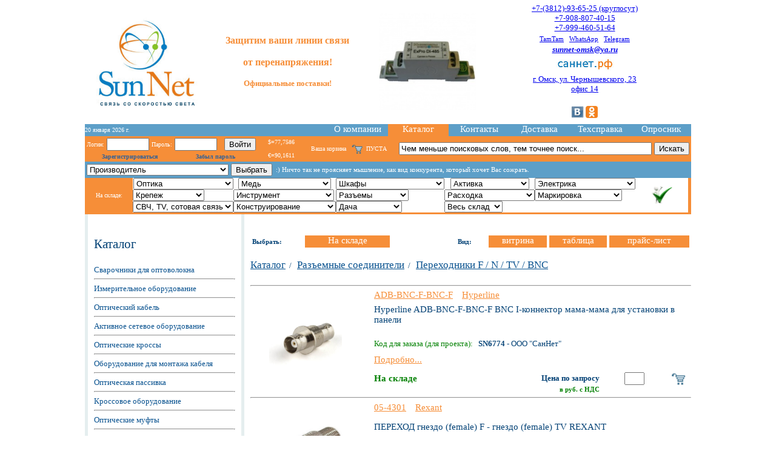

--- FILE ---
content_type: text/html; charset=charset=cp1251
request_url: https://www.sunnet-omsk.ru/cgi-bin/katalog_new.cgi?dir1&63&dir2&530
body_size: 193359
content:
<html><head><META NAME="robots" CONTENT="index, follow">
<META http-equiv="author" CONTENT="Vadim Chepurnov">
<META name="copyright" content="&copy; 2008-2024 SunNetDesign">
<META NAME="Description" CONTENT="ÎÎÎ ÑàíÍåò (SunNet Omsk) ÂÎËÑ Òåëåêîììóíèêàöèè ÑÊÑ Îïòè÷åñêèé êàáåëü">
<META http-equiv="keywords" CONTENT="Îìñê, ÑàíÍåò, Ñàíåò, Ñàíýò, Ñàííýò, Ñîíåò, Ñîííåò, Ñîíýò, Ñîííýò, Ñóíåò, ÂÎËÑ, îïòèêà, îïòè÷åñêèå, øíóðû, ñâàðêà, îïòîâîëîêíà, îïòîâîëîêíî, Fujikura, EXFO, Mlaxlink, HAUPA, Yokogawa, îïòèêè, Îìñê, ðåôëåêòîìåòðèÿ, âèäåîíàáëþäåíèå, îïòè÷åñêèå, êîìïîíåíòû, òåëåêîììóíèêàöèÿ, SunNet, ÑàíÍåò, ×åïóðíîâ, Chepurnov, Omsk, îïòèêà, ÂÎËÑ, ÂÎÊ, ïèãòåéë, ïà÷êîðä, ñâè÷, ìàðøðóòèçàòîð, ìîíòàæíèê, êàáåëü, ñâàðêà, âîëîêíî, îïòîâîëîêíî, ðåôëåêòîìåòð, Êðîññû íàñòåííûå, Êðîññû 19, Àäàïòåðíûå ïàíåëè, Àäàïòåðû, Êîííåêòîðû, Ñîåäèíèòåëüíûå øíóðû, Ìîíòàæíûå øíóðû, Ñïëèòòåðû, Àêñåññóàðû, Òåëåôîíèÿ, Ïàò÷-ïàíåëè, Êðîññû, Øíóðû, Îáîðóäîâàíèå LSA, Ðàñïðåäåëèòåëüíûå áîêñû, Ìîíòàæíûå ðàìû, SUMITOMO, ìîíòàæ, òåõíè÷åñêîå, îáñëóæèâàíèå, äèñòðèáüþòîð, ÂÎÊ, Èíòåðíåò, ïðîâàéäåð, ÄÐÑ, âîëîêîííî, îïòè÷åñêèé, êàáåëü, D-Link, AddPac, LinkSys, IP-òåëåôîíèÿ, 3M, Planet, CISCO, îïòîâîëîêíî, ïðîâåðêà, ðåìîíò, êîìïüþòåð, òåõíèêà, àáîíåíò, ìóôòà, îáðûâ, çàæèì, øêàôû, àðìàòóðà, øíóð, ØÊÎÍ, ØÊÎÑ, îïòè÷åñêèé, èíñòðóìåíò">
<META HTTP-EQUIV="Content-Type" CONTENT="text/html; CHARSET=Windows-1251">
<META NAME="Publisher" CONTENT="Vadim Chepurnov">
<META NAME="Publisher-Email" CONTENT="sunnet-omsk@ya.ru">
<META NAME="revisit-after" CONTENT="3 days">
<LINK REL=stylesheet href="../style_sn_new.css" type="text/css"> 
<link rel="icon" href="../picture/favicon3.ico" type="image/x-icon">
<link rel="shortcut icon" href="../picture/favicon3.ico" type="image/x-icon">
<title>Êàòàëîã | SunNet Omsk</title>
</head>
<body  BGCOLOR="#FFFFFF" leftmargin="0" topmargin="0" bottommargin="0" marginheight="0" marginwidth="0" vlink="#000080" alink="#800000"><table border="0" width="1000" align="center">
<colgroup>
<col width="20%">
<col width="45%">
<col width="35%">
</colgroup>
<tr>

<td align="center">
<a href="katalog_new.cgi"><img src="../picture/SunNet_logo.gif" height="160" border="0"></a>
</td>


<td align="center"><table border="0" width="100%" align="center">
<colgroup>
<col width="65%">
<col width="5%">
<col width="30%">
</colgroup>
<tr>
<td align="center" class="red">
<B>
Çàùèòèì âàøè ëèíèè ñâÿçè<br><br>îò ïåðåíàïðÿæåíèÿ!<br><br><small><B>Îôèöèàëüíûå ïîñòàâêè!</B></small></B></td>
<td align="center">
</td>
<td align='center'><img src='../picture/safe_box2.jpg' height='160'></td></tr></table>

</td>

<td align="center">


<table align="center">



<tr>
<td align="center">
<a href="tel:+79914309646">+7-(3812)-93-65-25 (êðóãëîñóò)</a><br>
<a href="tel:+79088074015">+7-908-807-40-15</a><br>
<a href="tel:+79994605164">+7-999-460-51-64</a><br>
</td>
</tr>

<tr>
<td align="center"><small>
<a href="https://tt.me/vadimchepurnov" target="_border">TamTam</a>&nbsp&nbsp
<a href="https://wa.me/+79088074015" target="_border">WhatsApp</a>&nbsp&nbsp
<a href="tg://resolve?domain=@Vadim_Chepurnov" target="_border">Telegram</a>
</small></td>
</tr>

<tr>     
<td align="center">
<B><i><a href="mailto:sunnet-omsk@ya.ru">sunnet-omsk@ya.ru</a></i></B>
</td>
</tr>

<tr>
<td align="center">
<a href="https://sunnet-omsk.ru"><img  height=25 src="../picture/sunnet_rf2.jpg" border="0"></a><br>
</td>
</tr>

<tr>
<td align="center">
<a href="https://www.sunnet-omsk.ru/picture/news/sunnet_map.jpg">ã. Îìñê, óë. ×åðíûøåâñêîãî, 23<br>îôèñ 14</a>
</td>
</tr>


<tr>
<td align="center">
<br><a href="http://vk.com/sunnet_omsk" target="_border"><img  height=20 src="../picture/sozset/vk_soz.gif" border="0"></a>  
<a href="http://www.odnoklassniki.ru/group/52922247282943" target="_border"><img  height=20 src="../picture/sozset/odnokl_soz.gif" border="0"></a>
<br>
</td>

</tr>


</table>



</td>


</tr>
</table><table  BORDER="0" width="1000" cellpadding="0" cellspacing="0"  align="center">
<colgroup>
<col width="46%">
<col width="9%">
<col width="9%">
<col width="9%">
<col width="9%">
<col width="9%">
<col width="9%">
</colgroup>

<tr>

<td  bgColor=#5D9FC8 >
<FONT color=#FFFFFF size=1>20 ÿíâàðÿ 2026 ã.</FONT>
</td>



<td bgColor=#5D9FC8 >
<a href="about_kompany.cgi" class="rollover">Î êîìïàíèè</a>
</td>
 
<td bgColor=#F68E38 >
<a href="katalog_new.cgi" class="rollover_kat">Êàòàëîã</a>
</td>

<td bgColor=#5D9FC8 >
<a href="kontakty_new.cgi" class="rollover">Êîíòàêòû</a>
</td>


<td bgColor=#5D9FC8 >
<a href="dostavka_new.cgi" class="rollover">Äîñòàâêà</a>
</td>

<td bgColor=#5D9FC8 >
<a href="techspravka.cgi" class="rollover">Òåõñïðàâêà</a>
</td>

<td bgColor=#5D9FC8 >
<a href="oprosnik.cgi" class="rollover">Îïðîñíèê</a>
</td>

</tr> 




</table><form method="post" name="user_forma" action="katalog_new.cgi"><table  BORDER="0" width="1000" cellpadding="0" cellspacing="0"  align="center">
 
<tr bgColor=#F68E38 height="32">
<td>
 


<table>
 



<tr>
    <td><FONT color=#FFFFFF size=1>Ëîãèí:</td>
    <td><input type="text" name="Login" value="" style="width:70px"></td>
    <td><FONT color=#FFFFFF size=1>Ïàðîëü:</td>
    <td><input type="password" name="Password" value="" style="width:70px"></td>

<td><input value="3.14.85.149"  type="hidden" name="Vhod_ip" size="20"></td>
<td><input value="1768867200"  type="hidden" name="Date" size="20"></td>	

<td><input type="submit" value="Âîéòè" class="but"></td>
</form>
</tr> 


<tr>
<td colSpan=3 align="center">
<a href="i_magazin.cgi?news_podrobno&&perv_registr" style="text-decoration: none"><FONT color=#326197 size=1><B>Çàðåãèñòðèðîâàòüñÿ</B></FONT></a>
</td>

<td colSpan=4 align="center">
<a href="i_magazin.cgi?news_podrobno&&napomnit_par" style="text-decoration: none"><FONT color=#326197 size=1><B>Çàáûë ïàðîëü</B></FONT></a>
</td>

</tr> 


</table> 
</td>
 
<td>
<FONT color=#FFFFFF size=1>&nbsp&nbsp&nbsp$=77,7586<br><br>&nbsp&nbsp&nbspˆ=90,1611</FONT>
</td>
<td>
<table width="100%" border="0">
<tr>
<td><FONT color=#FFFFFF size=2>&nbsp&nbsp&nbsp&nbsp&nbsp</FONT>
</td>
</tr>
</table>
</td>
<td align="right">
<table align="right" width="100%" border="0">
<tr align="right">
<td valign="middle"><a href="i_magazin.cgi?news_podrobno&&korzina" style="text-decoration: none"><FONT color=#FFFFFF size=1>Âàøà êîðçèíà</FONT></a>
</td>
<td>
<a href="i_magazin.cgi?news_podrobno&&korzina"><img src="../picture/tovar/ico-cart.gif" title="Êîðçèíà äëÿ òîâàðà â ÈÍÒÅÐÍÅÒ-ÌÀÃÀÇÈÍÅ" height="18" border=0></a>
</td>
</tr>
</table>
</td>
<td align="center"><FONT color=#FFFFFF size=1>ÏÓÑÒÀ</FONT></td><td>
 <table align="right" border=0>
<FORM method="post" name="poisk2" action="katalog_new.cgi?poisk_katalog" onsubmit="return SearchChek()">
<tr>
<td><input name="Poisk_katalog" class="search" maxLength=100 size=50 onfocus="this.value=''" value="
×åì ìåíüøå ïîèñêîâûõ ñëîâ, òåì òî÷íåå ïîèñê..."></td>
<td><input type="submit" value="Èñêàòü" class="but"></td>
</tr>
</FORM>
</table>
<tr><td></td><td></td></tr></table><table  BORDER="0" width="1000" cellpadding="0" cellspacing="0"  align="center"><colgroup><col width="30%"><col width="70%"></colgroup><tr><td  bgColor=#5D9FC8 ><table><FORM method="post" name="poisk1" action="katalog_new.cgi?vybor_firma2" onsubmit="return SearchChek()"><tr><td><select name="Name_firm"><option selected>Ïðîèçâîäèòåëü<option value='2N'>2N<option value='3M'>3M<option value='ABB'>ABB<option value='ACTi'>ACTi<option value='AESP'>AESP<option value='ANTEX'>ANTEX<option value='APC'>APC<option value='AQQU'>AQQU<option value='ASPBOX'>ASPBOX<option value='AXIS'>AXIS<option value='Advantech'>Advantech<option value='Agilent'>Agilent<option value='Allied Telesis'>Allied Telesis<option value='Amtecom'>Amtecom<option value='Anritsu'>Anritsu<option value='Asus'>Asus<option value='BRADY'>BRADY<option value='Belden'>Belden<option value='Bosch'>Bosch<option value='CIMCO'>CIMCO<option value='CISCO'>CISCO<option value='Cabelcon'>Cabelcon<option value='Cabeus'>Cabeus<option value='Cabletech'>Cabletech<option value='Canare'>Canare<option value='Caplex'>Caplex<option value='Cavel'>Cavel<option value='Commeng'>Commeng<option value='D-Link'>D-Link<option value='DIGI'>DIGI<option value='DKC'>DKC<option value='DSC'>DSC<option value='DVP'>DVP<option value='Dahua'>Dahua<option value='Datarex'>Datarex<option value='Delta Electronics'>Delta Electronics<option value='Dr.HD'>Dr.HD<option value='EKF'>EKF<option value='ELTENA'>ELTENA<option value='EXFO'>EXFO<option value='EZ-IP'>EZ-IP<option value='EZETEK'>EZETEK<option value='Efapel'>Efapel<option value='Eltex'>Eltex<option value='Endura'>Endura<option value='Ensto'>Ensto<option value='Escene'>Escene<option value='Estap'>Estap<option value='Evetron'>Evetron<option value='Exalan'>Exalan<option value='FIS'>FIS<option value='FLUKE'>FLUKE<option value='FOD'>FOD<option value='FRD'>FRD<option value='Fang-Hang'>Fang-Hang<option value='Fitel'>Fitel<option value='Foredge'>Foredge<option value='Fortisflex'>Fortisflex<option value='Fujikura'>Fujikura<option value='GENERAL SECURITY'>GENERAL SECURITY<option value='GIGALINK'>GIGALINK<option value='GP Batteries'>GP Batteries<option value='Galmar'>Galmar<option value='Gembird'>Gembird<option value='Godex'>Godex<option value='Grandway'>Grandway<option value='Greenlee'>Greenlee<option value='HAUPA'>HAUPA<option value='HP Networks'>HP Networks<option value='Hanlong'>Hanlong<option value='Hegel'>Hegel<option value='Hewlett-Packard'>Hewlett-Packard<option value='Hikvision'>Hikvision<option value='Hirschmann'>Hirschmann<option value='Hobbes'>Hobbes<option value='Htek'>Htek<option value='Hyperline'>Hyperline<option value='IEK'>IEK<option value='IMOU'>IMOU<option value='INNO'>INNO<option value='ITK'>ITK<option value='Ilsintech'>Ilsintech<option value='Inelt'>Inelt<option value='Install'>Install<option value='Jensen'>Jensen<option value='Jilong'>Jilong<option value='Jonard'>Jonard<option value='Jonnesway'>Jonnesway<option value='KEENETIC'>KEENETIC<option value='KIWI'>KIWI<option value='Katimex'>Katimex<option value='Klauke'>Klauke<option value='Knipex'>Knipex<option value='LAN Union'>LAN Union<option value='LanMaster'>LanMaster<option value='Legrand'>Legrand<option value='Linksys'>Linksys<option value='Lumax'>Lumax<option value='MAKR-plast S.C.'>MAKR-plast S.C.<option value='MALICO'>MALICO<option value='MASTECH'>MASTECH<option value='MDX'>MDX<option value='MEAN WELL'>MEAN WELL<option value='METZ CONNECT'>METZ CONNECT<option value='MLaxLink'>MLaxLink<option value='Macroscop'>Macroscop<option value='Makita'>Makita<option value='Midtronics'>Midtronics<option value='MikroTik'>MikroTik<option value='Miller (Ripley)'>Miller (Ripley)<option value='Molex'>Molex<option value='Moxa'>Moxa<option value='NETKO'>NETKO<option value='NETSCOUT'>NETSCOUT<option value='NSGate'>NSGate<option value='NTSS'>NTSS<option value='NTT-AT'>NTT-AT<option value='Neomax'>Neomax<option value='Netlan'>Netlan<option value='NewMax'>NewMax<option value='Nexans'>Nexans<option value='Nikolan'>Nikolan<option value='Nikomax'>Nikomax<option value='Niled'>Niled<option value='Nio Electronics'>Nio Electronics<option value='ORIGO'>ORIGO<option value='OSNOVO'>OSNOVO<option value='PANDUIT'>PANDUIT<option value='Panasonic'>Panasonic<option value='Philips'>Philips<option value='Phoenix Contact'>Phoenix Contact<option value='Photom Hakuto'>Photom Hakuto<option value='Planet'>Planet<option value='Power Cube'>Power Cube<option value='ProConnect'>ProConnect<option value='Proto-X'>Proto-X<option value='QNAP'>QNAP<option value='Qtech'>Qtech<option value='R&M'>R&M<option value='RAYCHEM'>RAYCHEM<option value='RTM'>RTM<option value='RVi'>RVi<option value='Rexant'>Rexant<option value='Rittal'>Rittal<option value='Rohde&Schwarz'>Rohde&Schwarz<option value='Roxtec'>Roxtec<option value='Ruijie (Reyee)'>Ruijie (Reyee)<option value='SNR'>SNR<option value='SUPRLAN'>SUPRLAN<option value='SVC'>SVC<option value='Schneider Electric'>Schneider Electric<option value='Seagate'>Seagate<option value='Sembanx'>Sembanx<option value='Sicamex (SM-CI)'>Sicamex (SM-CI)<option value='Siemens'>Siemens<option value='Siemon'>Siemon<option value='Softing'>Softing<option value='Softing'>Softing<option value='Stanley'>Stanley<option value='Stayer'>Stayer<option value='Sumitomo'>Sumitomo<option value='TDM ELECTRIC'>TDM ELECTRIC<option value='TE Connectivity (Tyco, TE, KRONE)'>TE Connectivity (Tyco, TE, KRONE)<option value='TELECORE'>TELECORE<option value='TELENCO'>TELENCO<option value='TEM'>TEM<option value='TERRA Electronics'>TERRA Electronics<option value='TFortis'>TFortis<option value='TLC'>TLC<option value='TLK'>TLK<option value='TP-Link'>TP-Link<option value='TWT'>TWT<option value='Technolink'>Technolink<option value='Teldor'>Teldor<option value='Toten'>Toten<option value='Tuolima'>Tuolima<option value='UBIQUITI'>UBIQUITI<option value='UNV'>UNV<option value='Uniarch'>Uniarch<option value='UpNet'>UpNet<option value='Upvel'>Upvel<option value='VIAVI (JDSU)'>VIAVI (JDSU)<option value='Visonic'>Visonic<option value='Vivotek'>Vivotek<option value='WAGO'>WAGO<option value='WD'>WD<option value='Wurth'>Wurth<option value='XBIT'>XBIT<option value='YEASTAR'>YEASTAR<option value='YOKOGAWA'>YOKOGAWA<option value='Yealink'>Yealink<option value='ZKTeco'>ZKTeco<option value='ZORQ'>ZORQ<option value='ZPAS'>ZPAS<option value='ZandZ'>ZandZ<option value='Zarges'>Zarges<option value='ZyXEL'>ZyXEL<option value='iZett'>iZett<option value='ÀëòàéÎïòèêàÊàáåëü'>ÀëòàéÎïòèêàÊàáåëü<option value='ÁÎËÈÄ'>ÁÎËÈÄ<option value='Áàñòèîí'>Áàñòèîí<option value='Áåëòåëåêàáåëü'>Áåëòåëåêàáåëü<option value='Åâðî-êàáåëü-1'>Åâðî-êàáåëü-1<option value='ÈÍÊÀÁ'>ÈÍÊÀÁ<option value='ÈÍÑÒÀ'>ÈÍÑÒÀ<option value='Èíòåãðà-Êàáåëü'>Èíòåãðà-Êàáåëü<option value='ÊÂÒ'>ÊÂÒ<option value='ÊÎÑÒÐÎÌÀÊÀÁÅËÜ'>ÊÎÑÒÐÎÌÀÊÀÁÅËÜ<option value='ÊàáåëüÝëåêòðîÑâÿçü'>ÊàáåëüÝëåêòðîÑâÿçü<option value='Êîíòóð'>Êîíòóð<option value='ÌÀÃÍÈÒÎ-ÊÎÍÒÀÊÒ ÍÏÏ'>ÌÀÃÍÈÒÎ-ÊÎÍÒÀÊÒ ÍÏÏ<option value='ÌÇÂÀ'>ÌÇÂÀ<option value='Ìèíñêêàáåëü'>Ìèíñêêàáåëü<option value='Ìîñêàáåëü-Ôóäæèêóðà'>Ìîñêàáåëü-Ôóäæèêóðà<option value='ÍÏÊ "ÑâÿçüÑåðâèñ"'>ÍÏÊ "ÑâÿçüÑåðâèñ"<option value='ÍÏÏ "ÊÁ Ñâÿçü"'>ÍÏÏ "ÊÁ Ñâÿçü"<option value='ÍÏÏ "Ïîëèãîí"'>ÍÏÏ "Ïîëèãîí"<option value='ÍÒÖ "ÏÈÊ"'>ÍÒÖ "ÏÈÊ"<option value='ÎÊÑ-01'>ÎÊÑ-01<option value='ÎÏÒÅÍ'>ÎÏÒÅÍ<option value='ÎÔÑ Ñâÿçüñòðîé-1 ÂÎÊÊ'>ÎÔÑ Ñâÿçüñòðîé-1 ÂÎÊÊ<option value='Îêåé-Êàáåëü'>Îêåé-Êàáåëü<option value='ÏÎËÈÌÅÒ êàáåëüíûé çàâîä'>ÏÎËÈÌÅÒ êàáåëüíûé çàâîä<option value='Ïàðèòåò'>Ïàðèòåò<option value='Ïëàíàð'>Ïëàíàð<option value='ÑÂßÇÜÏÐÈÁÎÐ'>ÑÂßÇÜÏÐÈÁÎÐ<option value='ÑÑÊÒÁ ÒÎÌÀÑÑ'>ÑÑÊÒÁ ÒÎÌÀÑÑ<option value='ÑÒÀËÒ'>ÑÒÀËÒ<option value='Ñàðàíñêêàáåëü-Îïòèêà'>Ñàðàíñêêàáåëü-Îïòèêà<option value='ÑâÿçüÊîìïëåêò'>ÑâÿçüÊîìïëåêò<option value='ÑâÿçüÑòðîéÄåòàëü (ÑÑÄ)'>ÑâÿçüÑòðîéÄåòàëü (ÑÑÄ)<option value='Ñåâ-êàáåëü-Îïòèê'>Ñåâ-êàáåëü-Îïòèê<option value='Ñèãìà-ÈÑ'>Ñèãìà-ÈÑ<option value='Ñïåöêàáåëü'>Ñïåöêàáåëü<option value='Ñïåöðåñóðñ'>Ñïåöðåñóðñ<option value='Ñòàðëèíê ÍÏÏ'>Ñòàðëèíê ÍÏÏ<option value='Òðàíñâîê'>Òðàíñâîê<option value='ÖÌÎ'>ÖÌÎ<option value='Øòèëü'>Øòèëü<option value='ÝÐÑÒÅÄ'>ÝÐÑÒÅÄ<option value='ÝÑÑÏ'>ÝÑÑÏ<option value='Ýêî-Êðåïåæ'>Ýêî-Êðåïåæ<option value='Ýëåêòðîïðîâîä'>Ýëåêòðîïðîâîä<option value='Ýëèêñ-êàáåëü'>Ýëèêñ-êàáåëü</select></td>
<td><input type="submit" value="Âûáðàòü" class="but"></td>
</tr>
</FORM>
</table>
</td>
<td bgColor=#5D9FC8 >
<table align="left" border="0"><tr><td align='left'><FONT COLOR=white><small>:) Íè÷òî òàê íå ïðîÿñíÿåò ìûøëåíèå, êàê âèä êîíêóðåíòà, êîòîðûé õî÷åò Âàñ ñîæðàòü.</FONT></td><td align='right'></td></tr></table></td>
</tr> 
</table>
<table  BORDER="0" width="1000" cellpadding="0" cellspacing="0"  align="center"><colgroup><col width="14%"><col width="14%"><col width="14%"><col width="14%"><col width="14%"><col width="14%"><col width="15%"><col width="1%"></colgroup><form name="Zakaz5" method="POST" action="katalog_new.cgi?skl_opt"><tr><td  bgColor=#F68E38 rowspan=3><center><FONT color=#FFFFFF size=1>Íà ñêëàäå:</FONT></center></td><td align="center"><select name="Optika"><option selected>Îïòèêà<option value='1'>îïò. êàáåëè<option value='3'>îïò. ïàò÷êîðäû<option value='2'>îïò. êðîññû<option value='4'>îïò. ïèãòåéëû<option value='36'>îïò. àäàïòåðû<option value='51'>îïò. àòòåíþàòîðû<option value='5'>îïò. ñïëèòòåðû<option value='6'>îïò. ìóôòû<option value='7'>êðåïåæ äëÿ ÂÎËÑ<option value='18'>çàæèìû äëÿ îïòèêè<option value='38'>ÍÑÎ, ÏÑÎ<option value='40'>ñâàðî÷íèêè äëÿ îïòèêè<option value='19'>òðóáêè ÒÓÒ<option value='45'>êàáåëüíàÿ êàíàëèçàöèÿ<option value='49'>ÂÑß ÎÏÒÈÊÀ</select></td><td align="center"><select name="Med"><option selected>Ìåäü<option value='8'>âèòàÿ ïàðà<option value='34'>êîàêñèàëüíûé êàáåëü<option value='9'>ñïåöêàáåëè<option value='10'>ïàò÷êîðäû<option value='11'>ïàò÷-ïàíåëè<option value='12'>êîííåêòîðû<option value='13'>KRONE<option value='43'>ðîçåòêè<option value='14'>ìóôòû äëÿ ìåäè<option value='44'>ÂÑß ÌÅÄÜ</select></td><td align="center"><select name="Kross"><option selected>Øêàôû<option value='16'>øêàôû<option value='17'>ïîëêè<option value='21'>îðãàíàéçåðû<option value='20'>áëîêè ðîçåòîê<option value='41'>çàçåìëåíèå<option value='42'>íà ÄÈÍ-ðåéêó<option value='15'>ÂÑ¨ ÊÐÎÑÑÎÂÎÅ ÎÁÎÐ.</select></td><td align="center"><select name="Aktivka"><option selected>Àêòèâêà<option value='23'>SFP ìîäóëè<option value='24'>ìåäèàêîíâåðòåðû<option value='22'>ÂÑß ÀÊÒÈÂÊÀ</select></td><td align="center"><select name="Elektrika"><option selected>Ýëåêòðèêà<option value='60'>êàáåëüíûå íàêîíå÷íèêè<option value='25'>ÂÑß ÝËÅÊÒÐÈÊÀ</select></td><td rowspan=3 align="center"><input TYPE="hidden" value="333" name="RRR" size="4"><input TYPE="hidden" value="25" name="Num_razdela" size="4"><input src="../picture/gotovo_min.gif" height="30" name="Send1" title="ÍÀÆÌÈÒÅ!" border="0" type="image"></td><td  bgColor=#F68E38 rowspan=3 width="2"></td></tr><tr><td><select name="Krepezh"><option selected>Êðåïåæ<option value='30'>òàëðåïû<option value='29'>ñòÿæêè<option value='26'>ÂÅÑÜ ÊÐÅÏÅÆ</select></td><td><select name="Instrument"><option selected>Èíñòðóìåíò<option value='57'>îáæèìêè RJ<option value='59'>îáæèìêè ÑÂ× ðàçúåìîâ<option value='58'>îáæèìêè àâòîêëåìì<option value='28'>ÓÇÊ<option value='27'>ÂÅÑÜ ÈÍÑÒÐÓÌÅÍÒ</select></td><td><select name="Razyem"><option selected>Ðàçúåìû<option value='33'>ÂÑÅ ÐÀÇÚÅÌÛ</select></td><td><select name="Rashodka"><option selected>Ðàcõîäêà<option value='48'>ðàñõîäêà äëÿ îïòèêè<option value='53'>ëåíòû ñèãíàëüíûå<option value='54'>äëÿ îõðàíû òðóäà<option value='35'>ÂÑß ÐÀÑÕÎÄÊÀ</select></td><td><select name="Markirovka"><option selected>Ìàðêèðîâêà<option value='39'>ÂÑß ÌÀÐÊÈÐÎÂÊÀ</select></td></tr><tr><td><select name="SVCH"><option selected>ÑÂ×, TV, ñîòîâàÿ ñâÿçü<option value='46'>ÂÅÑÜ ÑÂ× ÐÀÇÄÅË</select></td><td><select name="Konstruktor"><option selected>Êîíñòðóèðîâàíèå<option value='50'>äëÿ ñáîðêè îïò. êðîññîâ<option value='52'>äëÿ ïðîêëàäêè ÂÎËÑ<option value='55'>ðàçíîå</select></td><td><select name="Dacha"><option selected>Äà÷à<option value='56'>Âñ¸ äëÿ äà÷è!</select></td><td><select name="All_sklad"><option selected>Âåñü ñêëàä<option value='61'>Âåñü ñêëàä!</select></td><td></td></tr><tr bgColor=#F68E38 height="3"><td colSpan=8></td></tr></form></table><TABLE width="1000" BORDER="0" CELLPADDING="0" CELLSPACING="0" align="center" valign="top"><colgroup><col width="5"><col width="10"><col width="230"><col width="10"><col width="5"><col width="10"><col width="715"><col width="10"><col width="5"></colgroup><tr height="10"><td bgcolor="#E5EEEF"></td><td>&nbsp</td><td valign="top"><br><p class="head1">Êàòàëîã</p><TABLE width="100%" BORDER="0" CELLPADDING="0" CELLSPACING="0" align="center" valign="top"><tr height="10"><td><a href="katalog_new.cgi?dir1&53" class="spisok_dir1">Ñâàðî÷íèêè äëÿ îïòîâîëîêíà</a></td></tr><tr><td></td></tr><tr><td><hr></td><td><hr></td></tr><tr height="10"><td><a href="katalog_new.cgi?dir1&56" class="spisok_dir1">Èçìåðèòåëüíîå îáîðóäîâàíèå</a></td></tr><tr><td></td></tr><tr><td><hr></td><td><hr></td></tr><tr height="10"><td><a href="katalog_new.cgi?dir1&32" class="spisok_dir1">Îïòè÷åñêèé êàáåëü</a></td></tr><tr><td></td></tr><tr><td><hr></td><td><hr></td></tr><tr height="10"><td><a href="katalog_new.cgi?dir1&62" class="spisok_dir1">Àêòèâíîå ñåòåâîå îáîðóäîâàíèå</a></td></tr><tr><td></td></tr><tr><td><hr></td><td><hr></td></tr><tr height="10"><td><a href="katalog_new.cgi?dir1&52" class="spisok_dir1">Îïòè÷åñêèå êðîññû</a></td></tr><tr><td></td></tr><tr><td><hr></td><td><hr></td></tr><tr height="10"><td><a href="katalog_new.cgi?dir1&2" class="spisok_dir1">Îáîðóäîâàíèå äëÿ ìîíòàæà êàáåëÿ</a></td></tr><tr><td></td></tr><tr><td><hr></td><td><hr></td></tr><tr height="10"><td><a href="katalog_new.cgi?dir1&54" class="spisok_dir1">Îïòè÷åñêàÿ ïàññèâêà</a></td></tr><tr><td></td></tr><tr><td><hr></td><td><hr></td></tr><tr height="10"><td><a href="katalog_new.cgi?dir1&59" class="spisok_dir1">Êðîññîâîå îáîðóäîâàíèå</a></td></tr><tr><td></td></tr><tr><td><hr></td><td><hr></td></tr><tr height="10"><td><a href="katalog_new.cgi?dir1&28" class="spisok_dir1">Îïòè÷åñêèå ìóôòû</a></td></tr><tr><td></td></tr><tr><td><hr></td><td><hr></td></tr><tr height="10"><td><a href="katalog_new.cgi?dir1&79" class="spisok_dir1">Ìóôòû äëÿ ìåäíûõ ëèíèé ñâÿçè</a></td></tr><tr><td></td></tr><tr><td><hr></td><td><hr></td></tr><tr height="10"><td><a href="katalog_new.cgi?dir1&57" class="spisok_dir1">Êàáåëü "âèòàÿ ïàðà"</a></td></tr><tr><td></td></tr><tr><td><hr></td><td><hr></td></tr><tr height="10"><td><a href="katalog_new.cgi?dir1&58" class="spisok_dir1">Êîàêñèàëüíûé êàáåëü</a></td></tr><tr><td></td></tr><tr><td><hr></td><td><hr></td></tr><tr height="10"><td><a href="katalog_new.cgi?dir1&60" class="spisok_dir1">Ñïåöèàëüíûå êàáåëè</a></td></tr><tr><td></td></tr><tr><td><hr></td><td><hr></td></tr><tr height="10"><td><a href="katalog_new.cgi?dir1&55" class="spisok_dir1">Èíñòðóìåíò</a></td></tr><tr><td></td></tr><tr><td><hr></td><td><hr></td></tr><tr height="10"><td><a href="katalog_new.cgi?dir1&30" class="spisok_dir1">Êðåïåæ, ìåòèçû</a></td></tr><tr><td></td></tr><tr><td><hr></td><td><hr></td></tr><tr height="10"><td><a href="katalog_new.cgi?dir1&19" class="spisok_dir1">Êàáåëüíûå ñèñòåìû</a></td></tr><tr><td></td></tr><tr><td><hr></td><td><hr></td></tr><tr height="10"><td><a href="katalog_new.cgi?dir1&8" class="spisok_dir1">Ðàñõîäíûå è ìîíòàæíûå ìàòåðèàëû</a></td></tr><tr><td></td></tr><tr><td><hr></td><td><hr></td></tr><tr height="10"><td><a href="katalog_new.cgi?dir1&65" class="spisok_dir1">Ìàðêèðîâêà</a></td></tr><tr><td></td></tr><tr><td><hr></td><td><hr></td></tr><tr height="10"><td><a href="katalog_new.cgi?dir1&63" class="spisok_dir1">Ðàçúåìíûå ñîåäèíèòåëè</a></td></tr><tr><td><br><TABLE width="100%" BORDER="0" CELLPADDING="0" CELLSPACING="0" align="center"><tr><td><li><a href="katalog_new.cgi?dir1&63&dir2&521" class="spisok2">Ðàçúåìû USB</a></td><td></td></tr><tr><td><li><a href="katalog_new.cgi?dir1&63&dir2&522" class="spisok2">Ðàçúåìû TV</a></td><td></td></tr><tr><td><li><a href="katalog_new.cgi?dir1&63&dir2&523" class="spisok2">Ðàçúåìû BNC</a></td><td></td></tr><tr><td><li><a href="katalog_new.cgi?dir1&63&dir2&524" class="spisok2">Ðàçúåìû F-type</a></td><td></td></tr><tr><td><li><a href="katalog_new.cgi?dir1&63&dir2&767" class="spisok2">Ðàçúåìû PAL</a></td><td></td></tr><tr><td><li><a href="katalog_new.cgi?dir1&63&dir2&525" class="spisok2">Ðàçúåìû RCA</a></td><td></td></tr><tr><td><li><a href="katalog_new.cgi?dir1&63&dir2&526" class="spisok2">Ðàçúåìû CANON</a></td><td></td></tr><tr><td><li><a href="katalog_new.cgi?dir1&63&dir2&527" class="spisok2">Ðàçúåìû ÀÂÒÎ</a></td><td></td></tr><tr><td><li><a href="katalog_new.cgi?dir1&63&dir2&528" class="spisok2">Ðàçúåìû ïèòàíèÿ</a></td><td></td></tr><tr><td><li><a href="katalog_new.cgi?dir1&63&dir2&529" class="spisok2">Çàæèìû ÊÐÎÊÎÄÈË</a></td><td></td></tr><tr><td><li><a href="katalog_new.cgi?dir1&63&dir2&530" class="spisok2">Ïåðåõîäíèêè F / N / TV / BNC</a></td><td></td></tr><tr><td><li><a href="katalog_new.cgi?dir1&63&dir2&532" class="spisok2">Ïåðåõîäíèêè SCART</a></td><td></td></tr><tr><td><li><a href="katalog_new.cgi?dir1&63&dir2&533" class="spisok2">Ïåðåõîäíèê VGA / DVI / HDMI</a></td><td></td></tr><tr><td><li><a href="katalog_new.cgi?dir1&63&dir2&534" class="spisok2">Ïåðåõîäíèê - Äåëèòåëü 3.5, 6.3</a></td><td></td></tr><tr><td><li><a href="katalog_new.cgi?dir1&63&dir2&609" class="spisok2">Ðàçúåìû äëÿ ñèëîâîãî êàáåëÿ</a></td><td></td></tr><tr><td><br><TABLE width="100%" BORDER="0" CELLPADDING="0" CELLSPACING="0" align="center"><colgroup><col width="5%"><col width="5%"><col width="90%"></colgroup><tr><td><li></td><td><li></td><td><a href="katalog_new.cgi?dir1&63&dir2&609&dir3&1858" class="spisok3">Ðîçåòêè</a></td></tr><tr><td><li></td><td><li></td><td><a href="katalog_new.cgi?dir1&63&dir2&609&dir3&1859" class="spisok3">Âèëêè</a></td></tr></table><br></td></tr><tr><td><li><a href="katalog_new.cgi?dir1&63&dir2&625" class="spisok2">Ïåðåõîäíèêè  "USB</a></td><td></td></tr><tr><td><li><a href="katalog_new.cgi?dir1&63&dir2&628" class="spisok2">USB óäëèíèòåëè è OTG</a></td><td></td></tr><tr><td><li><a href="katalog_new.cgi?dir1&63&dir2&629" class="spisok2">Ïåðåõîäíèêè äëÿ iPhone, iPad</a></td><td></td></tr><tr><td><li><a href="katalog_new.cgi?dir1&63&dir2&768" class="spisok2">Ðàçúåìû D-SUB</a></td><td></td></tr><tr><td><li><a href="katalog_new.cgi?dir1&63&dir2&769" class="spisok2">Ðàçúåìû SPEAKON</a></td><td></td></tr><tr><td><li><a href="katalog_new.cgi?dir1&63&dir2&770" class="spisok2">Ðàçúåìû XLR</a></td><td></td></tr><tr><td><li><a href="katalog_new.cgi?dir1&63&dir2&808" class="spisok2">Â×/ÑÂ× ðàçúåìû îáùåãî ïðèìåíåíèÿ</a></td><td></td></tr><tr><td><li><a href="katalog_new.cgi?dir1&63&dir2&809" class="spisok2">Êàáåëüíûå ñáîðêè ÑÂ×</a></td><td></td></tr><tr><td><li><a href="katalog_new.cgi?dir1&63&dir2&912" class="spisok2">Ðàçúåìû IDC</a></td><td></td></tr><tr><td><li><a href="katalog_new.cgi?dir1&63&dir2&915" class="spisok2">Ðàçúåìû N-òèïà</a></td><td></td></tr><tr><td><li><a href="katalog_new.cgi?dir1&63&dir2&916" class="spisok2">Ðàçúåìû SMA-òèïà</a></td><td></td></tr><tr><td><li><a href="katalog_new.cgi?dir1&63&dir2&361" class="spisok2">Ðàçíîå</a></td><td></td></tr><tr><td><li><a href="katalog_new.cgi?dir1&63&dir2&946" class="spisok2">Ðàçúåìû TNC</a></td><td></td></tr></table><br></td></tr><tr><td><hr></td><td><hr></td></tr><tr height="10"><td><a href="katalog_new.cgi?dir1&31" class="spisok_dir1">Ýëåêòðîîáîðóäîâàíèå</a></td></tr><tr><td></td></tr><tr><td><hr></td><td><hr></td></tr><tr height="10"><td><a href="katalog_new.cgi?dir1&78" class="spisok_dir1">Êàáåëüíàÿ êàíàëèçàöèÿ</a></td></tr><tr><td></td></tr><tr><td><hr></td><td><hr></td></tr><tr height="10"><td><a href="katalog_new.cgi?dir1&88" class="spisok_dir1">Ñòðîèòåëüñòâî îáùåãîðîäñêèõ è çàãîðîäíûõ îáúåêòîâ</a></td></tr><tr><td></td></tr><tr><td><hr></td><td><hr></td></tr><tr height="10"><td><a href="katalog_new.cgi?dir1&80" class="spisok_dir1">Îáîðóäîâàíèå TV, ÑÂ×, ñîòîâàÿ ñâÿçü</a></td></tr><tr><td></td></tr><tr><td><hr></td><td><hr></td></tr><tr height="10"><td><a href="katalog_new.cgi?dir1&81" class="spisok_dir1">Çàçåìëåíèå, ìîëíèåçàùèòà, çàùèòà îò ïåðåíàïðÿæåíèé</a></td></tr><tr><td></td></tr><tr><td><hr></td><td><hr></td></tr><tr height="10"><td><a href="katalog_new.cgi?dir1&90" class="spisok_dir1">Îáîðóäîâàíèå COMMENG</a></td></tr><tr><td></td></tr><tr><td><hr></td><td><hr></td></tr><tr height="10"><td><a href="katalog_new.cgi?dir1&82" class="spisok_dir1">Âèäåîíàáëþäåíèå</a></td></tr><tr><td></td></tr><tr><td><hr></td><td><hr></td></tr><tr height="10"><td><a href="katalog_new.cgi?dir1&84" class="spisok_dir1">Ñèñòåìû áåçîïàñíîñòè</a></td></tr><tr><td></td></tr><tr><td><hr></td><td><hr></td></tr><tr height="10"><td><a href="katalog_new.cgi?dir1&61" class="spisok_dir1">Êîìïüþòåðíîå îáîðóäîâàíèå</a></td></tr><tr><td></td></tr><tr><td><hr></td><td><hr></td></tr><tr height="10"><td><a href="katalog_new.cgi?dir1&87" class="spisok_dir1">Îáîðóäîâàíèå REXANT</a></td></tr><tr><td></td></tr><tr><td><hr></td><td><hr></td></tr><tr height="10"><td><a href="katalog_new.cgi?dir1&89" class="spisok_dir1">Îáîðóäîâàíèå Nikomax, Nikolan, Netlan</a></td></tr><tr><td></td></tr><tr><td><hr></td><td><hr></td></tr><tr height="10"><td><a href="katalog_new.cgi?dir1&74" class="spisok_dir1">Èíñòðóìåíòû HAUPA ( Ãåðìàíèÿ )</a></td></tr><tr><td></td></tr><tr><td><hr></td><td><hr></td></tr><tr height="10"><td><a href="katalog_new.cgi?dir1&85" class="spisok_dir1">Óñëóãè</a></td></tr><tr><td></td></tr><tr><td><hr></td><td><hr></td></tr><tr height="10"><td><a href="katalog_new.cgi?dir1&83" class="spisok_dir1">Ðàñïðîäàæà</a></td></tr><tr><td></td></tr><tr><td><hr></td><td><hr></td></tr></table><br><hr><br></td><td></td><td bgcolor="#E5EEEF"></td><td></td><td valign="top"><br><br><center><table width="100%" BORDER="0"><tr><td width="12%"><small><B>Âûáðàòü:</B></small></td>
<td width="20%"><a href="katalog_new.cgi?dir1&63&dir2&530&&&vid_sklad" class="rollover_spisok" target="_blank">Íà ñêëàäå</a></td><td width="15%"></td><td width="7%"><small><B>Âèä:</B></small></td><td><a href="katalog_new.cgi?dir1&63&dir2&530&&&vid_vitrina" class="rollover_spisok" target="_blank">âèòðèíà</a></td><td><a href="katalog_new.cgi?dir1&63&dir2&530&&&vid_tabliza" class="rollover_spisok" target="_blank">òàáëèöà</a></td><td><a href="katalog_new.cgi?dir1&63&dir2&530&&&vid_price" class="rollover_spisok" target="_blank">ïðàéñ-ëèñò</a></td></tr></table><br><TABLE width="100%" BORDER="0" CELLPADDING="0" CELLSPACING="0" align="center"><tr><td><a href="katalog_new.cgi" class="spisok_titul">Êàòàëîã</a>&nbsp&nbsp/&nbsp&nbsp
<a href="katalog_new.cgi?dir1&63" class="spisok_titul">Ðàçúåìíûå ñîåäèíèòåëè</a>&nbsp&nbsp/&nbsp&nbsp
<a href="katalog_new.cgi?dir1&63&dir2&530" class="spisok_titul">Ïåðåõîäíèêè F / N / TV / BNC</a><br><br><hr><form name="Zakaz22" method="POST" action="katalog_new.cgi?dir1&63&dir2&530&&&&&&korzina_kollektiv"><TABLE width="100%" BORDER="0" CELLPADDING="0" CELLSPACING="0" align="center"></TABLE><TABLE width="100%" BORDER="0" CELLPADDING="0" CELLSPACING="0" align="center"><colgroup><col width="25%"><col width="3%"><col width="71%"><col width="1%"></colgroup><tr><td align="center"><a href="katalog_new.cgi?dir1&63&dir2&530&dir3&0&podr&40788" target="_blank"><img src="../picture/tovar/adb_bnc_f_bnc_f_i_konnektor_mama_mama.jpg" border="0"  width="120"></a></td></td><td></td><td valign="top"><TABLE width="100%" BORDER="0" CELLPADDING="0" CELLSPACING="0" align="center"><tr><td  valign="top"><a href="katalog_new.cgi?dir1&63&dir2&530&dir3&0&podr&40788" class="titul_or2">ADB-BNC-F-BNC-F</a>&nbsp&nbsp&nbsp&nbsp&nbsp<a href="katalog_new.cgi?firma&Hyperline" class="titul_or2">Hyperline</a></td></tr><tr height="48"><td><H7>Hyperline ADB-BNC-F-BNC-F BNC I-êîííåêòîð ìàìà-ìàìà äëÿ óñòàíîâêè â ïàíåëè<br></td></tr><tr><td><br><FONT color=green>Êîä äëÿ çàêàçà (äëÿ ïðîåêòà):</FONT>&nbsp&nbsp&nbsp<B>SN6774</B> - ÎÎÎ "ÑàíÍåò"</td></tr><tr><td><TABLE width="80%" BORDER="0" CELLPADDING="0" CELLSPACING="0" align="center" valign="center"><tr><td></td><td></td><td></td><td></td><td></td><td></td></tr></table></td></tr><tr height="38"><td><a href="katalog_new.cgi?dir1&63&dir2&530&dir3&&podr&40788" class="titul_or2">Ïîäðîáíî...</a></td></tr><tr><td><TABLE width="100%" BORDER="0" CELLPADDING="0" CELLSPACING="0" align="center"><tr><td class="personal2" align="left"><B><FONT COLOR=green><B>Íà ñêëàäå</B></FONT></B></td><td align="center"><TABLE  width="100%" BORDER="0" CELLPADDING="0" CELLSPACING="0"><tr><td align="right"><B>Öåíà ïî çàïðîñó</B></td></tr></table></td><td align="right"><TABLE width="100%" BORDER="0" CELLPADDING="0" CELLSPACING="0" align="center" valign="middle"><colgroup><col width="30%"><col width="50%"><col width="20%"></colgroup><tr><td></td><td><TABLE width="100%" BORDER="0" CELLPADDING="0" CELLSPACING="0" align="center"><tr><td><input TYPE="text" name="Kol_korzina" size="2">
<input TYPE="hidden" value="40788" name="Nom3_korzina">
</td></tr></table></td><td align="left"><center><input src="../picture/tovar/ico-cart.gif"  height="23" border=0 name="Send" type="image"></td></tr></table></td><td align="right" valign="top"></td></tr><tr valign="bottom"><td align="left"></td><td align="right"><small><FONT COLOR=green><B>â ðóá. ñ ÍÄÑ</B></FONT></small></td><td colSpan=2 align="right"></td></tr></table></td></tr></table></td><td></td></tr></table><hr><TABLE width="100%" BORDER="0" CELLPADDING="0" CELLSPACING="0" align="center"></TABLE><TABLE width="100%" BORDER="0" CELLPADDING="0" CELLSPACING="0" align="center"><colgroup><col width="25%"><col width="3%"><col width="71%"><col width="1%"></colgroup><tr><td align="center"><a href="katalog_new.cgi?dir1&63&dir2&530&dir3&0&podr&34929" target="_blank"><img src="../picture/tovar/F_f_TV_f_REXANT.jpg" border="0"  width="120"></a></td></td><td></td><td valign="top"><TABLE width="100%" BORDER="0" CELLPADDING="0" CELLSPACING="0" align="center"><tr><td  valign="top"><a href="katalog_new.cgi?dir1&63&dir2&530&dir3&0&podr&34929" class="titul_or2">05-4301</a>&nbsp&nbsp&nbsp&nbsp&nbsp<a href="katalog_new.cgi?firma&Rexant" class="titul_or2">Rexant</a></td></tr><tr height="48"><td><H7>ÏÅÐÅÕÎÄ  ãíåçäî (female) F - ãíåçäî (female) TV REXANT<br></td></tr><tr><td><br><FONT color=green>Êîä äëÿ çàêàçà (äëÿ ïðîåêòà):</FONT>&nbsp&nbsp&nbsp<B>SN8448</B> - ÎÎÎ "ÑàíÍåò"</td></tr><tr><td><TABLE width="80%" BORDER="0" CELLPADDING="0" CELLSPACING="0" align="center" valign="center"><tr><td></td><td></td><td></td><td></td><td></td><td></td></tr></table></td></tr><tr height="38"><td><a href="katalog_new.cgi?dir1&63&dir2&530&dir3&&podr&34929" class="titul_or2">Ïîäðîáíî...</a></td></tr><tr><td><TABLE width="100%" BORDER="0" CELLPADDING="0" CELLSPACING="0" align="center"><tr><td class="personal2" align="left"><B><FONT COLOR=green><B>Íà ñêëàäå</B></FONT></B></td><td align="center"><TABLE  width="100%" BORDER="0" CELLPADDING="0" CELLSPACING="0"><tr><td align="right"><B>Öåíà ïî çàïðîñó</B></td></tr></table></td><td align="right"><TABLE width="100%" BORDER="0" CELLPADDING="0" CELLSPACING="0" align="center" valign="middle"><colgroup><col width="30%"><col width="50%"><col width="20%"></colgroup><tr><td></td><td><TABLE width="100%" BORDER="0" CELLPADDING="0" CELLSPACING="0" align="center"><tr><td><input TYPE="text" name="Kol_korzina" size="2">
<input TYPE="hidden" value="34929" name="Nom3_korzina">
</td></tr></table></td><td align="left"><center><input src="../picture/tovar/ico-cart.gif"  height="23" border=0 name="Send" type="image"></td></tr></table></td><td align="right" valign="top"></td></tr><tr valign="bottom"><td align="left"></td><td align="right"><small><FONT COLOR=green><B>â ðóá. ñ ÍÄÑ</B></FONT></small></td><td colSpan=2 align="right"></td></tr></table></td></tr></table></td><td></td></tr></table><hr><TABLE width="100%" BORDER="0" CELLPADDING="0" CELLSPACING="0" align="center"></TABLE><TABLE width="100%" BORDER="0" CELLPADDING="0" CELLSPACING="0" align="center"><colgroup><col width="25%"><col width="3%"><col width="71%"><col width="1%"></colgroup><tr><td align="center"><a href="katalog_new.cgi?dir1&63&dir2&530&dir3&0&podr&34917" target="_blank"><img src="../picture/tovar/REXANT_05-3203.jpg" border="0"  width="120"></a></td></td><td></td><td valign="top"><TABLE width="100%" BORDER="0" CELLPADDING="0" CELLSPACING="0" align="center"><tr><td  valign="top"><a href="katalog_new.cgi?dir1&63&dir2&530&dir3&0&podr&34917" class="titul_or2">05-3203</a>&nbsp&nbsp&nbsp&nbsp&nbsp<a href="katalog_new.cgi?firma&Rexant" class="titul_or2">Rexant</a></td></tr><tr height="48"><td><H7>ÏÅÐÅÕÎÄ  ãíåçäî BNC - ãíåçäî BNC (I-êîííåêòîð)  REXANT<br></td></tr><tr><td><br><FONT color=green>Êîä äëÿ çàêàçà (äëÿ ïðîåêòà):</FONT>&nbsp&nbsp&nbsp<B>SN4679</B> - ÎÎÎ "ÑàíÍåò"</td></tr><tr><td><TABLE width="80%" BORDER="0" CELLPADDING="0" CELLSPACING="0" align="center" valign="center"><tr><td></td><td></td><td></td><td></td><td></td><td></td></tr></table></td></tr><tr height="38"><td><a href="katalog_new.cgi?dir1&63&dir2&530&dir3&&podr&34917" class="titul_or2">Ïîäðîáíî...</a></td></tr><tr><td><TABLE width="100%" BORDER="0" CELLPADDING="0" CELLSPACING="0" align="center"><tr><td class="personal2" align="left"><B><FONT COLOR=green><B>Íà ñêëàäå</B></FONT></B></td><td align="center"><TABLE  width="100%" BORDER="0" CELLPADDING="0" CELLSPACING="0"><tr><td align="right"><B>Öåíà ïî çàïðîñó</B></td></tr></table></td><td align="right"><TABLE width="100%" BORDER="0" CELLPADDING="0" CELLSPACING="0" align="center" valign="middle"><colgroup><col width="30%"><col width="50%"><col width="20%"></colgroup><tr><td></td><td><TABLE width="100%" BORDER="0" CELLPADDING="0" CELLSPACING="0" align="center"><tr><td><input TYPE="text" name="Kol_korzina" size="2">
<input TYPE="hidden" value="34917" name="Nom3_korzina">
</td></tr></table></td><td align="left"><center><input src="../picture/tovar/ico-cart.gif"  height="23" border=0 name="Send" type="image"></td></tr></table></td><td align="right" valign="top"></td></tr><tr valign="bottom"><td align="left"></td><td align="right"><small><FONT COLOR=green><B>â ðóá. ñ ÍÄÑ</B></FONT></small></td><td colSpan=2 align="right"></td></tr></table></td></tr></table></td><td></td></tr></table><hr><TABLE width="100%" BORDER="0" CELLPADDING="0" CELLSPACING="0" align="center"></TABLE><TABLE width="100%" BORDER="0" CELLPADDING="0" CELLSPACING="0" align="center"><colgroup><col width="25%"><col width="3%"><col width="71%"><col width="1%"></colgroup><tr><td align="center"><a href="katalog_new.cgi?dir1&63&dir2&530&dir3&0&podr&44158" target="_blank"><img src="../picture/tovar/05-4201.jpg" border="0"  width="120"></a></td></td><td></td><td valign="top"><TABLE width="100%" BORDER="0" CELLPADDING="0" CELLSPACING="0" align="center"><tr><td  valign="top"><a href="katalog_new.cgi?dir1&63&dir2&530&dir3&0&podr&44158" class="titul_or2">05-4201</a>&nbsp&nbsp&nbsp&nbsp&nbsp<a href="katalog_new.cgi?firma&Rexant" class="titul_or2">Rexant</a></td></tr><tr height="48"><td><H7>ÏÅÐÅÕÎÄ  ãíåçäî F - ãíåçäî F  "ÁÎ×ÊÀ"  REXANT<br></td></tr><tr><td><br><FONT color=green>Êîä äëÿ çàêàçà (äëÿ ïðîåêòà):</FONT>&nbsp&nbsp&nbsp<B>SN6721</B> - ÎÎÎ "ÑàíÍåò"</td></tr><tr><td><TABLE width="80%" BORDER="0" CELLPADDING="0" CELLSPACING="0" align="center" valign="center"><tr><td></td><td></td><td></td><td></td><td></td><td></td></tr></table></td></tr><tr height="38"><td><a href="katalog_new.cgi?dir1&63&dir2&530&dir3&&podr&44158" class="titul_or2">Ïîäðîáíî...</a></td></tr><tr><td><TABLE width="100%" BORDER="0" CELLPADDING="0" CELLSPACING="0" align="center"><tr><td class="personal2" align="left"><B><FONT COLOR=green><B>Íà ñêëàäå</B></FONT></B></td><td align="center"><TABLE  width="100%" BORDER="0" CELLPADDING="0" CELLSPACING="0"><tr><td align="right"><B>Öåíà ïî çàïðîñó</B></td></tr></table></td><td align="right"><TABLE width="100%" BORDER="0" CELLPADDING="0" CELLSPACING="0" align="center" valign="middle"><colgroup><col width="30%"><col width="50%"><col width="20%"></colgroup><tr><td></td><td><TABLE width="100%" BORDER="0" CELLPADDING="0" CELLSPACING="0" align="center"><tr><td><input TYPE="text" name="Kol_korzina" size="2">
<input TYPE="hidden" value="44158" name="Nom3_korzina">
</td></tr></table></td><td align="left"><center><input src="../picture/tovar/ico-cart.gif"  height="23" border=0 name="Send" type="image"></td></tr></table></td><td align="right" valign="top"></td></tr><tr valign="bottom"><td align="left"></td><td align="right"><small><FONT COLOR=green><B>â ðóá. ñ ÍÄÑ</B></FONT></small></td><td colSpan=2 align="right"></td></tr></table></td></tr></table></td><td></td></tr></table><hr><TABLE width="100%" BORDER="0" CELLPADDING="0" CELLSPACING="0" align="center"></TABLE><TABLE width="100%" BORDER="0" CELLPADDING="0" CELLSPACING="0" align="center"><colgroup><col width="25%"><col width="3%"><col width="71%"><col width="1%"></colgroup><tr><td align="center"><a href="katalog_new.cgi?dir1&63&dir2&530&dir3&0&podr&44151" target="_blank"><img src="../picture/tovar/05-4201-4.jpg" border="0"  width="120"></a></td></td><td></td><td valign="top"><TABLE width="100%" BORDER="0" CELLPADDING="0" CELLSPACING="0" align="center"><tr><td  valign="top"><a href="katalog_new.cgi?dir1&63&dir2&530&dir3&0&podr&44151" class="titul_or2"></a>&nbsp&nbsp&nbsp&nbsp&nbsp<a href="katalog_new.cgi?firma&ProConnect" class="titul_or2">ProConnect</a></td></tr><tr height="48"><td><H7>ÏÅÐÅÕÎÄ  ãíåçäî F - ãíåçäî F  "ÁÎ×ÊÀ"  ñ êîëüöîì  PROCONNECT<br></td></tr><tr><td><br><FONT color=green>Êîä äëÿ çàêàçà (äëÿ ïðîåêòà):</FONT>&nbsp&nbsp&nbsp<B>SN6720</B> - ÎÎÎ "ÑàíÍåò"</td></tr><tr><td><TABLE width="80%" BORDER="0" CELLPADDING="0" CELLSPACING="0" align="center" valign="center"><tr><td></td><td></td><td></td><td></td><td></td><td></td></tr></table></td></tr><tr height="38"><td><a href="katalog_new.cgi?dir1&63&dir2&530&dir3&&podr&44151" class="titul_or2">Ïîäðîáíî...</a></td></tr><tr><td><TABLE width="100%" BORDER="0" CELLPADDING="0" CELLSPACING="0" align="center"><tr><td class="personal2" align="left"><B><FONT COLOR=green><B>Íà ñêëàäå</B></FONT></B></td><td align="center"><TABLE  width="100%" BORDER="0" CELLPADDING="0" CELLSPACING="0"><tr><td align="right"><B>Öåíà ïî çàïðîñó</B></td></tr></table></td><td align="right"><TABLE width="100%" BORDER="0" CELLPADDING="0" CELLSPACING="0" align="center" valign="middle"><colgroup><col width="30%"><col width="50%"><col width="20%"></colgroup><tr><td></td><td><TABLE width="100%" BORDER="0" CELLPADDING="0" CELLSPACING="0" align="center"><tr><td><input TYPE="text" name="Kol_korzina" size="2">
<input TYPE="hidden" value="44151" name="Nom3_korzina">
</td></tr></table></td><td align="left"><center><input src="../picture/tovar/ico-cart.gif"  height="23" border=0 name="Send" type="image"></td></tr></table></td><td align="right" valign="top"></td></tr><tr valign="bottom"><td align="left"></td><td align="right"><small><FONT COLOR=green><B>â ðóá. ñ ÍÄÑ</B></FONT></small></td><td colSpan=2 align="right"></td></tr></table></td></tr></table></td><td></td></tr></table><hr><TABLE width="100%" BORDER="0" CELLPADDING="0" CELLSPACING="0" align="center"></TABLE><TABLE width="100%" BORDER="0" CELLPADDING="0" CELLSPACING="0" align="center"><colgroup><col width="25%"><col width="3%"><col width="71%"><col width="1%"></colgroup><tr><td align="center"><a href="katalog_new.cgi?dir1&63&dir2&530&dir3&0&podr&34910" target="_blank"><img src="../picture/tovar/05-3201.jpg" border="0"  height="120"></a></td></td><td></td><td valign="top"><TABLE width="100%" BORDER="0" CELLPADDING="0" CELLSPACING="0" align="center"><tr><td  valign="top"><a href="katalog_new.cgi?dir1&63&dir2&530&dir3&0&podr&34910" class="titul_or2">05-3201</a>&nbsp&nbsp&nbsp&nbsp&nbsp<a href="katalog_new.cgi?firma&Rexant" class="titul_or2">Rexant</a></td></tr><tr height="48"><td><H7>ÏÅÐÅÕÎÄ  øòåêåð BNC - ãíåçäî F  REXANT<br></td></tr><tr><td><br><FONT color=green>Êîä äëÿ çàêàçà (äëÿ ïðîåêòà):</FONT>&nbsp&nbsp&nbsp<B>SN6812</B> - ÎÎÎ "ÑàíÍåò"</td></tr><tr><td><TABLE width="80%" BORDER="0" CELLPADDING="0" CELLSPACING="0" align="center" valign="center"><tr><td></td><td></td><td></td><td></td><td></td><td></td></tr></table></td></tr><tr height="38"><td><a href="katalog_new.cgi?dir1&63&dir2&530&dir3&&podr&34910" class="titul_or2">Ïîäðîáíî...</a></td></tr><tr><td><TABLE width="100%" BORDER="0" CELLPADDING="0" CELLSPACING="0" align="center"><tr><td class="personal2" align="left"><B><FONT COLOR=green><B>Íà ñêëàäå</B></FONT></B></td><td align="center"><TABLE  width="100%" BORDER="0" CELLPADDING="0" CELLSPACING="0"><tr><td align="right"><B>Öåíà ïî çàïðîñó</B></td></tr></table></td><td align="right"><TABLE width="100%" BORDER="0" CELLPADDING="0" CELLSPACING="0" align="center" valign="middle"><colgroup><col width="30%"><col width="50%"><col width="20%"></colgroup><tr><td></td><td><TABLE width="100%" BORDER="0" CELLPADDING="0" CELLSPACING="0" align="center"><tr><td><input TYPE="text" name="Kol_korzina" size="2">
<input TYPE="hidden" value="34910" name="Nom3_korzina">
</td></tr></table></td><td align="left"><center><input src="../picture/tovar/ico-cart.gif"  height="23" border=0 name="Send" type="image"></td></tr></table></td><td align="right" valign="top"></td></tr><tr valign="bottom"><td align="left"></td><td align="right"><small><FONT COLOR=green><B>â ðóá. ñ ÍÄÑ</B></FONT></small></td><td colSpan=2 align="right"></td></tr></table></td></tr></table></td><td></td></tr></table><hr><TABLE width="100%" BORDER="0" CELLPADDING="0" CELLSPACING="0" align="center"></TABLE><TABLE width="100%" BORDER="0" CELLPADDING="0" CELLSPACING="0" align="center"><colgroup><col width="25%"><col width="3%"><col width="71%"><col width="1%"></colgroup><tr><td align="center"><a href="katalog_new.cgi?dir1&63&dir2&530&dir3&0&podr&66915" target="_blank"><img src="../picture/tovar/05-4303-6.jpg" border="0"  height="120"></a></td></td><td></td><td valign="top"><TABLE width="100%" BORDER="0" CELLPADDING="0" CELLSPACING="0" align="center"><tr><td  valign="top"><a href="katalog_new.cgi?dir1&63&dir2&530&dir3&0&podr&66915" class="titul_or2">05-4303-6</a>&nbsp&nbsp&nbsp&nbsp&nbsp<a href="katalog_new.cgi?firma&ProConnect" class="titul_or2">ProConnect</a></td></tr><tr height="48"><td><H7>Ïåðåõîä ãíåçäî (female, ìàìà) F - øòåêåð (male, ïàïà) TV (03-083) PROCONNECT ( øòåêåð TV ïîä F-ðàçúåì )<br></td></tr><tr><td><br><FONT color=green>Êîä äëÿ çàêàçà (äëÿ ïðîåêòà):</FONT>&nbsp&nbsp&nbsp<B>SN6621</B> - ÎÎÎ "ÑàíÍåò"</td></tr><tr><td><TABLE width="80%" BORDER="0" CELLPADDING="0" CELLSPACING="0" align="center" valign="center"><tr><td></td><td></td><td></td><td></td><td></td><td></td></tr></table></td></tr><tr height="38"><td><a href="katalog_new.cgi?dir1&63&dir2&530&dir3&&podr&66915" class="titul_or2">Ïîäðîáíî...</a></td></tr><tr><td><TABLE width="100%" BORDER="0" CELLPADDING="0" CELLSPACING="0" align="center"><tr><td class="personal2" align="left"><B><FONT COLOR=green><B>Íà ñêëàäå</B></FONT></B></td><td align="center"><TABLE  width="100%" BORDER="0" CELLPADDING="0" CELLSPACING="0"><tr><td align="right"><B>Öåíà ïî çàïðîñó</B></td></tr></table></td><td align="right"><TABLE width="100%" BORDER="0" CELLPADDING="0" CELLSPACING="0" align="center" valign="middle"><colgroup><col width="30%"><col width="50%"><col width="20%"></colgroup><tr><td></td><td><TABLE width="100%" BORDER="0" CELLPADDING="0" CELLSPACING="0" align="center"><tr><td><input TYPE="text" name="Kol_korzina" size="2">
<input TYPE="hidden" value="66915" name="Nom3_korzina">
</td></tr></table></td><td align="left"><center><input src="../picture/tovar/ico-cart.gif"  height="23" border=0 name="Send" type="image"></td></tr></table></td><td align="right" valign="top"></td></tr><tr valign="bottom"><td align="left"></td><td align="right"><small><FONT COLOR=green><B>â ðóá. ñ ÍÄÑ</B></FONT></small></td><td colSpan=2 align="right"></td></tr></table></td></tr></table></td><td></td></tr></table><hr><TABLE width="100%" BORDER="0" CELLPADDING="0" CELLSPACING="0" align="center"></TABLE><TABLE width="100%" BORDER="0" CELLPADDING="0" CELLSPACING="0" align="center"><colgroup><col width="25%"><col width="3%"><col width="71%"><col width="1%"></colgroup><tr><td align="center"><a href="katalog_new.cgi?dir1&63&dir2&530&dir3&0&podr&170723" target="_blank"><img src="../picture/tovar/HYR-1115.jpg" border="0"  width="120"></a></td></td><td></td><td valign="top"><TABLE width="100%" BORDER="0" CELLPADDING="0" CELLSPACING="0" align="center"><tr><td  valign="top"><a href="katalog_new.cgi?dir1&63&dir2&530&dir3&0&podr&170723" class="titul_or2">HYR-1115 (GSA-1115)</a></td></tr><tr height="48"><td><H7>Ïåðåõîäíèê BNC (ãíåçäî, ìàìà) - SMA (øòåêåð,ïàïà)<br></td></tr><tr><td><br><FONT color=green>Êîä äëÿ çàêàçà (äëÿ ïðîåêòà):</FONT>&nbsp&nbsp&nbsp<B>SN7426</B> - ÎÎÎ "ÑàíÍåò"</td></tr><tr><td><TABLE width="80%" BORDER="0" CELLPADDING="0" CELLSPACING="0" align="center" valign="center"><tr><td></td><td></td><td></td><td></td><td></td><td></td></tr></table></td></tr><tr height="38"><td><a href="katalog_new.cgi?dir1&63&dir2&530&dir3&&podr&170723" class="titul_or2">Ïîäðîáíî...</a></td></tr><tr><td><TABLE width="100%" BORDER="0" CELLPADDING="0" CELLSPACING="0" align="center"><tr><td class="personal2" align="left"><B><FONT COLOR=green><B>Íà ñêëàäå</B></FONT></B></td><td align="center"><TABLE  width="100%" BORDER="0" CELLPADDING="0" CELLSPACING="0"><tr><td align="right"><B>Öåíà ïî çàïðîñó</B></td></tr></table></td><td align="right"><TABLE width="100%" BORDER="0" CELLPADDING="0" CELLSPACING="0" align="center" valign="middle"><colgroup><col width="30%"><col width="50%"><col width="20%"></colgroup><tr><td></td><td><TABLE width="100%" BORDER="0" CELLPADDING="0" CELLSPACING="0" align="center"><tr><td><input TYPE="text" name="Kol_korzina" size="2">
<input TYPE="hidden" value="170723" name="Nom3_korzina">
</td></tr></table></td><td align="left"><center><input src="../picture/tovar/ico-cart.gif"  height="23" border=0 name="Send" type="image"></td></tr></table></td><td align="right" valign="top"></td></tr><tr valign="bottom"><td align="left"></td><td align="right"><small><FONT COLOR=green><B>â ðóá. ñ ÍÄÑ</B></FONT></small></td><td colSpan=2 align="right"></td></tr></table></td></tr></table></td><td></td></tr></table><hr><TABLE width="100%" BORDER="0" CELLPADDING="0" CELLSPACING="0" align="center"></TABLE><TABLE width="100%" BORDER="0" CELLPADDING="0" CELLSPACING="0" align="center"><colgroup><col width="25%"><col width="3%"><col width="71%"><col width="1%"></colgroup><tr><td align="center"><a href="katalog_new.cgi?dir1&63&dir2&530&dir3&0&podr&170386" target="_blank"><img src="../picture/tovar/SMA_male_N_female.jpeg" border="0"  width="120"></a></td></td><td></td><td valign="top"><TABLE width="100%" BORDER="0" CELLPADDING="0" CELLSPACING="0" align="center"><tr><td  valign="top"><a href="katalog_new.cgi?dir1&63&dir2&530&dir3&0&podr&170386" class="titul_or2"></a></td></tr><tr height="48"><td><H7>Ïåðåõîäíèê SMA (øòåêåð, male) - N (ðîçåòêà, female)<br></td></tr><tr><td><br><FONT color=green>Êîä äëÿ çàêàçà (äëÿ ïðîåêòà):</FONT>&nbsp&nbsp&nbsp<B>SN6989</B> - ÎÎÎ "ÑàíÍåò"</td></tr><tr><td><TABLE width="80%" BORDER="0" CELLPADDING="0" CELLSPACING="0" align="center" valign="center"><tr><td></td><td></td><td></td><td></td><td></td><td></td></tr></table></td></tr><tr height="38"><td><a href="katalog_new.cgi?dir1&63&dir2&530&dir3&&podr&170386" class="titul_or2">Ïîäðîáíî...</a></td></tr><tr><td><TABLE width="100%" BORDER="0" CELLPADDING="0" CELLSPACING="0" align="center"><tr><td class="personal2" align="left"><B><FONT COLOR=green><B>Íà ñêëàäå</B></FONT></B></td><td align="center"><TABLE  width="100%" BORDER="0" CELLPADDING="0" CELLSPACING="0"><tr><td align="right"><B>Öåíà ïî çàïðîñó</B></td></tr></table></td><td align="right"><TABLE width="100%" BORDER="0" CELLPADDING="0" CELLSPACING="0" align="center" valign="middle"><colgroup><col width="30%"><col width="50%"><col width="20%"></colgroup><tr><td></td><td><TABLE width="100%" BORDER="0" CELLPADDING="0" CELLSPACING="0" align="center"><tr><td><input TYPE="text" name="Kol_korzina" size="2">
<input TYPE="hidden" value="170386" name="Nom3_korzina">
</td></tr></table></td><td align="left"><center><input src="../picture/tovar/ico-cart.gif"  height="23" border=0 name="Send" type="image"></td></tr></table></td><td align="right" valign="top"></td></tr><tr valign="bottom"><td align="left"></td><td align="right"><small><FONT COLOR=green><B>â ðóá. ñ ÍÄÑ</B></FONT></small></td><td colSpan=2 align="right"></td></tr></table></td></tr></table></td><td></td></tr></table><hr><TABLE width="100%" BORDER="0" CELLPADDING="0" CELLSPACING="0" align="center"></TABLE><TABLE width="100%" BORDER="0" CELLPADDING="0" CELLSPACING="0" align="center"><colgroup><col width="25%"><col width="3%"><col width="71%"><col width="1%"></colgroup><tr><td align="center"><center><img src="../picture/logo_sunnet_mjag.jpg" width="110" border="0"></td><td></td><td valign="top"><TABLE width="100%" BORDER="0" CELLPADDING="0" CELLSPACING="0" align="center"><tr><td  valign="top"><a href="katalog_new.cgi?dir1&63&dir2&530&dir3&0&podr&40787" class="titul_or2">AD-BNC-F-BNC-F</a>&nbsp&nbsp&nbsp&nbsp&nbsp<a href="katalog_new.cgi?firma&Hyperline" class="titul_or2">Hyperline</a></td></tr><tr height="48"><td><H7>Hyperline AD-BNC-F-BNC-F BNC I-êîííåêòîð ìàìà-ìàìà<br></td></tr><tr><td><br><FONT color=green>Êîä äëÿ çàêàçà (äëÿ ïðîåêòà):</FONT>&nbsp&nbsp&nbsp<B>AD-BNC-F-BNC-F</B> - ÎÎÎ "ÑàíÍåò"</td></tr><tr><td><TABLE width="80%" BORDER="0" CELLPADDING="0" CELLSPACING="0" align="center" valign="center"><tr><td></td><td></td><td></td><td></td><td></td><td></td></tr></table></td></tr><tr height="38"><td><a href="katalog_new.cgi?dir1&63&dir2&530&dir3&&podr&40787" class="titul_or2">Ïîäðîáíî...</a></td></tr><tr><td><TABLE width="100%" BORDER="0" CELLPADDING="0" CELLSPACING="0" align="center"><tr><td class="personal2" align="left"><B>Ïîä çàêàç</B></td><td align="center"><TABLE  width="100%" BORDER="0" CELLPADDING="0" CELLSPACING="0"><tr><td align="right"><B>Öåíà ïî çàïðîñó</B></td></tr></table></td><td align="right"><TABLE width="100%" BORDER="0" CELLPADDING="0" CELLSPACING="0" align="center" valign="middle"><colgroup><col width="30%"><col width="50%"><col width="20%"></colgroup><tr><td></td><td><TABLE width="100%" BORDER="0" CELLPADDING="0" CELLSPACING="0" align="center"><tr><td><input TYPE="text" name="Kol_korzina" size="2">
<input TYPE="hidden" value="40787" name="Nom3_korzina">
</td></tr></table></td><td align="left"><center><input src="../picture/tovar/ico-cart.gif"  height="23" border=0 name="Send" type="image"></td></tr></table></td><td align="right" valign="top"></td></tr><tr valign="bottom"><td align="left"></td><td align="right"><small><FONT COLOR=green><B>â ðóá. ñ ÍÄÑ</B></FONT></small></td><td colSpan=2 align="right"></td></tr></table></td></tr></table></td><td></td></tr></table><hr><TABLE width="100%" BORDER="0" CELLPADDING="0" CELLSPACING="0" align="center"></TABLE><TABLE width="100%" BORDER="0" CELLPADDING="0" CELLSPACING="0" align="center"><colgroup><col width="25%"><col width="3%"><col width="71%"><col width="1%"></colgroup><tr><td align="center"><center><img src="../picture/logo_sunnet_mjag.jpg" width="110" border="0"></td><td></td><td valign="top"><TABLE width="100%" BORDER="0" CELLPADDING="0" CELLSPACING="0" align="center"><tr><td  valign="top"><a href="katalog_new.cgi?dir1&63&dir2&530&dir3&0&podr&41491" class="titul_or2">AD-BNC-F-FT-M</a>&nbsp&nbsp&nbsp&nbsp&nbsp<a href="katalog_new.cgi?firma&Hyperline" class="titul_or2">Hyperline</a></td></tr><tr height="48"><td><H7>Hyperline AD-BNC-F-FT-M Ïåðåõîäíèê BNC (ìàìà) - F òèïà (ïàïà)<br></td></tr><tr><td><br><FONT color=green>Êîä äëÿ çàêàçà (äëÿ ïðîåêòà):</FONT>&nbsp&nbsp&nbsp<B>AD-BNC-F-FT-M</B> - ÎÎÎ "ÑàíÍåò"</td></tr><tr><td><TABLE width="80%" BORDER="0" CELLPADDING="0" CELLSPACING="0" align="center" valign="center"><tr><td></td><td></td><td></td><td></td><td></td><td></td></tr></table></td></tr><tr height="38"><td><a href="katalog_new.cgi?dir1&63&dir2&530&dir3&&podr&41491" class="titul_or2">Ïîäðîáíî...</a></td></tr><tr><td><TABLE width="100%" BORDER="0" CELLPADDING="0" CELLSPACING="0" align="center"><tr><td class="personal2" align="left"><B>Ïîä çàêàç</B></td><td align="center"><TABLE  width="100%" BORDER="0" CELLPADDING="0" CELLSPACING="0"><tr><td align="right"><B>Öåíà ïî çàïðîñó</B></td></tr></table></td><td align="right"><TABLE width="100%" BORDER="0" CELLPADDING="0" CELLSPACING="0" align="center" valign="middle"><colgroup><col width="30%"><col width="50%"><col width="20%"></colgroup><tr><td></td><td><TABLE width="100%" BORDER="0" CELLPADDING="0" CELLSPACING="0" align="center"><tr><td><input TYPE="text" name="Kol_korzina" size="2">
<input TYPE="hidden" value="41491" name="Nom3_korzina">
</td></tr></table></td><td align="left"><center><input src="../picture/tovar/ico-cart.gif"  height="23" border=0 name="Send" type="image"></td></tr></table></td><td align="right" valign="top"></td></tr><tr valign="bottom"><td align="left"></td><td align="right"><small><FONT COLOR=green><B>â ðóá. ñ ÍÄÑ</B></FONT></small></td><td colSpan=2 align="right"></td></tr></table></td></tr></table></td><td></td></tr></table><hr><TABLE width="100%" BORDER="0" CELLPADDING="0" CELLSPACING="0" align="center"></TABLE><TABLE width="100%" BORDER="0" CELLPADDING="0" CELLSPACING="0" align="center"><colgroup><col width="25%"><col width="3%"><col width="71%"><col width="1%"></colgroup><tr><td align="center"><center><img src="../picture/logo_sunnet_mjag.jpg" width="110" border="0"></td><td></td><td valign="top"><TABLE width="100%" BORDER="0" CELLPADDING="0" CELLSPACING="0" align="center"><tr><td  valign="top"><a href="katalog_new.cgi?dir1&63&dir2&530&dir3&0&podr&41492" class="titul_or2">AD-BNC-F-NS-M</a>&nbsp&nbsp&nbsp&nbsp&nbsp<a href="katalog_new.cgi?firma&Hyperline" class="titul_or2">Hyperline</a></td></tr><tr height="48"><td><H7>Hyperline AD-BNC-F-NS-M Ïåðåõîäíèê BNC (ìàìà) - N ñåðèÿ (ïàïà)<br></td></tr><tr><td><br><FONT color=green>Êîä äëÿ çàêàçà (äëÿ ïðîåêòà):</FONT>&nbsp&nbsp&nbsp<B>AD-BNC-F-NS-M</B> - ÎÎÎ "ÑàíÍåò"</td></tr><tr><td><TABLE width="80%" BORDER="0" CELLPADDING="0" CELLSPACING="0" align="center" valign="center"><tr><td></td><td></td><td></td><td></td><td></td><td></td></tr></table></td></tr><tr height="38"><td><a href="katalog_new.cgi?dir1&63&dir2&530&dir3&&podr&41492" class="titul_or2">Ïîäðîáíî...</a></td></tr><tr><td><TABLE width="100%" BORDER="0" CELLPADDING="0" CELLSPACING="0" align="center"><tr><td class="personal2" align="left"><B>Ïîä çàêàç</B></td><td align="center"><TABLE  width="100%" BORDER="0" CELLPADDING="0" CELLSPACING="0"><tr><td align="right"><B>Öåíà ïî çàïðîñó</B></td></tr></table></td><td align="right"><TABLE width="100%" BORDER="0" CELLPADDING="0" CELLSPACING="0" align="center" valign="middle"><colgroup><col width="30%"><col width="50%"><col width="20%"></colgroup><tr><td></td><td><TABLE width="100%" BORDER="0" CELLPADDING="0" CELLSPACING="0" align="center"><tr><td><input TYPE="text" name="Kol_korzina" size="2">
<input TYPE="hidden" value="41492" name="Nom3_korzina">
</td></tr></table></td><td align="left"><center><input src="../picture/tovar/ico-cart.gif"  height="23" border=0 name="Send" type="image"></td></tr></table></td><td align="right" valign="top"></td></tr><tr valign="bottom"><td align="left"></td><td align="right"><small><FONT COLOR=green><B>â ðóá. ñ ÍÄÑ</B></FONT></small></td><td colSpan=2 align="right"></td></tr></table></td></tr></table></td><td></td></tr></table><hr><TABLE width="100%" BORDER="0" CELLPADDING="0" CELLSPACING="0" align="center"></TABLE><TABLE width="100%" BORDER="0" CELLPADDING="0" CELLSPACING="0" align="center"><colgroup><col width="25%"><col width="3%"><col width="71%"><col width="1%"></colgroup><tr><td align="center"><center><img src="../picture/logo_sunnet_mjag.jpg" width="110" border="0"></td><td></td><td valign="top"><TABLE width="100%" BORDER="0" CELLPADDING="0" CELLSPACING="0" align="center"><tr><td  valign="top"><a href="katalog_new.cgi?dir1&63&dir2&530&dir3&0&podr&41494" class="titul_or2">AD-BNC-F-SMA-M</a>&nbsp&nbsp&nbsp&nbsp&nbsp<a href="katalog_new.cgi?firma&Hyperline" class="titul_or2">Hyperline</a></td></tr><tr height="48"><td><H7>Hyperline AD-BNC-F-SMA-M Ïåðåõîäíèê BNC (ìàìà) - SMA (ïàïà)<br></td></tr><tr><td><br><FONT color=green>Êîä äëÿ çàêàçà (äëÿ ïðîåêòà):</FONT>&nbsp&nbsp&nbsp<B>AD-BNC-F-SMA-M</B> - ÎÎÎ "ÑàíÍåò"</td></tr><tr><td><TABLE width="80%" BORDER="0" CELLPADDING="0" CELLSPACING="0" align="center" valign="center"><tr><td></td><td></td><td></td><td></td><td></td><td></td></tr></table></td></tr><tr height="38"><td><a href="katalog_new.cgi?dir1&63&dir2&530&dir3&&podr&41494" class="titul_or2">Ïîäðîáíî...</a></td></tr><tr><td><TABLE width="100%" BORDER="0" CELLPADDING="0" CELLSPACING="0" align="center"><tr><td class="personal2" align="left"><B>Ïîä çàêàç</B></td><td align="center"><TABLE  width="100%" BORDER="0" CELLPADDING="0" CELLSPACING="0"><tr><td align="right"><B>Öåíà ïî çàïðîñó</B></td></tr></table></td><td align="right"><TABLE width="100%" BORDER="0" CELLPADDING="0" CELLSPACING="0" align="center" valign="middle"><colgroup><col width="30%"><col width="50%"><col width="20%"></colgroup><tr><td></td><td><TABLE width="100%" BORDER="0" CELLPADDING="0" CELLSPACING="0" align="center"><tr><td><input TYPE="text" name="Kol_korzina" size="2">
<input TYPE="hidden" value="41494" name="Nom3_korzina">
</td></tr></table></td><td align="left"><center><input src="../picture/tovar/ico-cart.gif"  height="23" border=0 name="Send" type="image"></td></tr></table></td><td align="right" valign="top"></td></tr><tr valign="bottom"><td align="left"></td><td align="right"><small><FONT COLOR=green><B>â ðóá. ñ ÍÄÑ</B></FONT></small></td><td colSpan=2 align="right"></td></tr></table></td></tr></table></td><td></td></tr></table><hr><TABLE width="100%" BORDER="0" CELLPADDING="0" CELLSPACING="0" align="center"></TABLE><TABLE width="100%" BORDER="0" CELLPADDING="0" CELLSPACING="0" align="center"><colgroup><col width="25%"><col width="3%"><col width="71%"><col width="1%"></colgroup><tr><td align="center"><center><img src="../picture/logo_sunnet_mjag.jpg" width="110" border="0"></td><td></td><td valign="top"><TABLE width="100%" BORDER="0" CELLPADDING="0" CELLSPACING="0" align="center"><tr><td  valign="top"><a href="katalog_new.cgi?dir1&63&dir2&530&dir3&0&podr&41495" class="titul_or2">AD-BNC-F-TNC-F</a>&nbsp&nbsp&nbsp&nbsp&nbsp<a href="katalog_new.cgi?firma&Hyperline" class="titul_or2">Hyperline</a></td></tr><tr height="48"><td><H7>Hyperline AD-BNC-F-TNC-F Ïåðåõîäíèê BNC (ìàìà) - TNC (ìàìà)<br></td></tr><tr><td><br><FONT color=green>Êîä äëÿ çàêàçà (äëÿ ïðîåêòà):</FONT>&nbsp&nbsp&nbsp<B>AD-BNC-F-TNC-F</B> - ÎÎÎ "ÑàíÍåò"</td></tr><tr><td><TABLE width="80%" BORDER="0" CELLPADDING="0" CELLSPACING="0" align="center" valign="center"><tr><td></td><td></td><td></td><td></td><td></td><td></td></tr></table></td></tr><tr height="38"><td><a href="katalog_new.cgi?dir1&63&dir2&530&dir3&&podr&41495" class="titul_or2">Ïîäðîáíî...</a></td></tr><tr><td><TABLE width="100%" BORDER="0" CELLPADDING="0" CELLSPACING="0" align="center"><tr><td class="personal2" align="left"><B>Ïîä çàêàç</B></td><td align="center"><TABLE  width="100%" BORDER="0" CELLPADDING="0" CELLSPACING="0"><tr><td align="right"><B>Öåíà ïî çàïðîñó</B></td></tr></table></td><td align="right"><TABLE width="100%" BORDER="0" CELLPADDING="0" CELLSPACING="0" align="center" valign="middle"><colgroup><col width="30%"><col width="50%"><col width="20%"></colgroup><tr><td></td><td><TABLE width="100%" BORDER="0" CELLPADDING="0" CELLSPACING="0" align="center"><tr><td><input TYPE="text" name="Kol_korzina" size="2">
<input TYPE="hidden" value="41495" name="Nom3_korzina">
</td></tr></table></td><td align="left"><center><input src="../picture/tovar/ico-cart.gif"  height="23" border=0 name="Send" type="image"></td></tr></table></td><td align="right" valign="top"></td></tr><tr valign="bottom"><td align="left"></td><td align="right"><small><FONT COLOR=green><B>â ðóá. ñ ÍÄÑ</B></FONT></small></td><td colSpan=2 align="right"></td></tr></table></td></tr></table></td><td></td></tr></table><hr><TABLE width="100%" BORDER="0" CELLPADDING="0" CELLSPACING="0" align="center"></TABLE><TABLE width="100%" BORDER="0" CELLPADDING="0" CELLSPACING="0" align="center"><colgroup><col width="25%"><col width="3%"><col width="71%"><col width="1%"></colgroup><tr><td align="center"><center><img src="../picture/logo_sunnet_mjag.jpg" width="110" border="0"></td><td></td><td valign="top"><TABLE width="100%" BORDER="0" CELLPADDING="0" CELLSPACING="0" align="center"><tr><td  valign="top"><a href="katalog_new.cgi?dir1&63&dir2&530&dir3&0&podr&41496" class="titul_or2">AD-BNC-F-UHF-F</a>&nbsp&nbsp&nbsp&nbsp&nbsp<a href="katalog_new.cgi?firma&Hyperline" class="titul_or2">Hyperline</a></td></tr><tr height="48"><td><H7>Hyperline AD-BNC-F-UHF-F Ïåðåõîäíèê BNC (ìàìà) - UHF (ìàìà)<br></td></tr><tr><td><br><FONT color=green>Êîä äëÿ çàêàçà (äëÿ ïðîåêòà):</FONT>&nbsp&nbsp&nbsp<B>AD-BNC-F-UHF-F</B> - ÎÎÎ "ÑàíÍåò"</td></tr><tr><td><TABLE width="80%" BORDER="0" CELLPADDING="0" CELLSPACING="0" align="center" valign="center"><tr><td></td><td></td><td></td><td></td><td></td><td></td></tr></table></td></tr><tr height="38"><td><a href="katalog_new.cgi?dir1&63&dir2&530&dir3&&podr&41496" class="titul_or2">Ïîäðîáíî...</a></td></tr><tr><td><TABLE width="100%" BORDER="0" CELLPADDING="0" CELLSPACING="0" align="center"><tr><td class="personal2" align="left"><B>Ïîä çàêàç</B></td><td align="center"><TABLE  width="100%" BORDER="0" CELLPADDING="0" CELLSPACING="0"><tr><td align="right"><B>Öåíà ïî çàïðîñó</B></td></tr></table></td><td align="right"><TABLE width="100%" BORDER="0" CELLPADDING="0" CELLSPACING="0" align="center" valign="middle"><colgroup><col width="30%"><col width="50%"><col width="20%"></colgroup><tr><td></td><td><TABLE width="100%" BORDER="0" CELLPADDING="0" CELLSPACING="0" align="center"><tr><td><input TYPE="text" name="Kol_korzina" size="2">
<input TYPE="hidden" value="41496" name="Nom3_korzina">
</td></tr></table></td><td align="left"><center><input src="../picture/tovar/ico-cart.gif"  height="23" border=0 name="Send" type="image"></td></tr></table></td><td align="right" valign="top"></td></tr><tr valign="bottom"><td align="left"></td><td align="right"><small><FONT COLOR=green><B>â ðóá. ñ ÍÄÑ</B></FONT></small></td><td colSpan=2 align="right"></td></tr></table></td></tr></table></td><td></td></tr></table><hr><TABLE width="100%" BORDER="0" CELLPADDING="0" CELLSPACING="0" align="center"></TABLE><TABLE width="100%" BORDER="0" CELLPADDING="0" CELLSPACING="0" align="center"><colgroup><col width="25%"><col width="3%"><col width="71%"><col width="1%"></colgroup><tr><td align="center"><center><img src="../picture/logo_sunnet_mjag.jpg" width="110" border="0"></td><td></td><td valign="top"><TABLE width="100%" BORDER="0" CELLPADDING="0" CELLSPACING="0" align="center"><tr><td  valign="top"><a href="katalog_new.cgi?dir1&63&dir2&530&dir3&0&podr&40789" class="titul_or2">AD-BNC-M-BNC-M</a>&nbsp&nbsp&nbsp&nbsp&nbsp<a href="katalog_new.cgi?firma&Hyperline" class="titul_or2">Hyperline</a></td></tr><tr height="48"><td><H7>Hyperline AD-BNC-M-BNC-M BNC I-êîííåêòîð ïàïà-ïàïà<br></td></tr><tr><td><br><FONT color=green>Êîä äëÿ çàêàçà (äëÿ ïðîåêòà):</FONT>&nbsp&nbsp&nbsp<B>AD-BNC-M-BNC-M</B> - ÎÎÎ "ÑàíÍåò"</td></tr><tr><td><TABLE width="80%" BORDER="0" CELLPADDING="0" CELLSPACING="0" align="center" valign="center"><tr><td></td><td></td><td></td><td></td><td></td><td></td></tr></table></td></tr><tr height="38"><td><a href="katalog_new.cgi?dir1&63&dir2&530&dir3&&podr&40789" class="titul_or2">Ïîäðîáíî...</a></td></tr><tr><td><TABLE width="100%" BORDER="0" CELLPADDING="0" CELLSPACING="0" align="center"><tr><td class="personal2" align="left"><B>Ïîä çàêàç</B></td><td align="center"><TABLE  width="100%" BORDER="0" CELLPADDING="0" CELLSPACING="0"><tr><td align="right"><B>Öåíà ïî çàïðîñó</B></td></tr></table></td><td align="right"><TABLE width="100%" BORDER="0" CELLPADDING="0" CELLSPACING="0" align="center" valign="middle"><colgroup><col width="30%"><col width="50%"><col width="20%"></colgroup><tr><td></td><td><TABLE width="100%" BORDER="0" CELLPADDING="0" CELLSPACING="0" align="center"><tr><td><input TYPE="text" name="Kol_korzina" size="2">
<input TYPE="hidden" value="40789" name="Nom3_korzina">
</td></tr></table></td><td align="left"><center><input src="../picture/tovar/ico-cart.gif"  height="23" border=0 name="Send" type="image"></td></tr></table></td><td align="right" valign="top"></td></tr><tr valign="bottom"><td align="left"></td><td align="right"><small><FONT COLOR=green><B>â ðóá. ñ ÍÄÑ</B></FONT></small></td><td colSpan=2 align="right"></td></tr></table></td></tr></table></td><td></td></tr></table><hr><TABLE width="100%" BORDER="0" CELLPADDING="0" CELLSPACING="0" align="center"></TABLE><TABLE width="100%" BORDER="0" CELLPADDING="0" CELLSPACING="0" align="center"><colgroup><col width="25%"><col width="3%"><col width="71%"><col width="1%"></colgroup><tr><td align="center"><center><img src="../picture/logo_sunnet_mjag.jpg" width="110" border="0"></td><td></td><td valign="top"><TABLE width="100%" BORDER="0" CELLPADDING="0" CELLSPACING="0" align="center"><tr><td  valign="top"><a href="katalog_new.cgi?dir1&63&dir2&530&dir3&0&podr&40799" class="titul_or2">AD-BNC-M-PAL-M</a>&nbsp&nbsp&nbsp&nbsp&nbsp<a href="katalog_new.cgi?firma&Hyperline" class="titul_or2">Hyperline</a></td></tr><tr height="48"><td><H7>Hyperline AD-BNC-M-PAL-M Ïåðåõîäíèê BNC(ïàïà) <-> PAL(ïàïà)<br></td></tr><tr><td><br><FONT color=green>Êîä äëÿ çàêàçà (äëÿ ïðîåêòà):</FONT>&nbsp&nbsp&nbsp<B>AD-BNC-M-PAL-M</B> - ÎÎÎ "ÑàíÍåò"</td></tr><tr><td><TABLE width="80%" BORDER="0" CELLPADDING="0" CELLSPACING="0" align="center" valign="center"><tr><td></td><td></td><td></td><td></td><td></td><td></td></tr></table></td></tr><tr height="38"><td><a href="katalog_new.cgi?dir1&63&dir2&530&dir3&&podr&40799" class="titul_or2">Ïîäðîáíî...</a></td></tr><tr><td><TABLE width="100%" BORDER="0" CELLPADDING="0" CELLSPACING="0" align="center"><tr><td class="personal2" align="left"><B>Ïîä çàêàç</B></td><td align="center"><TABLE  width="100%" BORDER="0" CELLPADDING="0" CELLSPACING="0"><tr><td align="right"><B>Öåíà ïî çàïðîñó</B></td></tr></table></td><td align="right"><TABLE width="100%" BORDER="0" CELLPADDING="0" CELLSPACING="0" align="center" valign="middle"><colgroup><col width="30%"><col width="50%"><col width="20%"></colgroup><tr><td></td><td><TABLE width="100%" BORDER="0" CELLPADDING="0" CELLSPACING="0" align="center"><tr><td><input TYPE="text" name="Kol_korzina" size="2">
<input TYPE="hidden" value="40799" name="Nom3_korzina">
</td></tr></table></td><td align="left"><center><input src="../picture/tovar/ico-cart.gif"  height="23" border=0 name="Send" type="image"></td></tr></table></td><td align="right" valign="top"></td></tr><tr valign="bottom"><td align="left"></td><td align="right"><small><FONT COLOR=green><B>â ðóá. ñ ÍÄÑ</B></FONT></small></td><td colSpan=2 align="right"></td></tr></table></td></tr></table></td><td></td></tr></table><hr><TABLE width="100%" BORDER="0" CELLPADDING="0" CELLSPACING="0" align="center"></TABLE><TABLE width="100%" BORDER="0" CELLPADDING="0" CELLSPACING="0" align="center"><colgroup><col width="25%"><col width="3%"><col width="71%"><col width="1%"></colgroup><tr><td align="center"><center><img src="../picture/logo_sunnet_mjag.jpg" width="110" border="0"></td><td></td><td valign="top"><TABLE width="100%" BORDER="0" CELLPADDING="0" CELLSPACING="0" align="center"><tr><td  valign="top"><a href="katalog_new.cgi?dir1&63&dir2&530&dir3&0&podr&41497" class="titul_or2">AD-BNC-M-RCA-F</a>&nbsp&nbsp&nbsp&nbsp&nbsp<a href="katalog_new.cgi?firma&Hyperline" class="titul_or2">Hyperline</a></td></tr><tr height="48"><td><H7>Hyperline AD-BNC-M-RCA-F Ïåðåõîäíèê BNC (ïàïà) - RCA (ìàìà)<br></td></tr><tr><td><br><FONT color=green>Êîä äëÿ çàêàçà (äëÿ ïðîåêòà):</FONT>&nbsp&nbsp&nbsp<B>AD-BNC-M-RCA-F</B> - ÎÎÎ "ÑàíÍåò"</td></tr><tr><td><TABLE width="80%" BORDER="0" CELLPADDING="0" CELLSPACING="0" align="center" valign="center"><tr><td></td><td></td><td></td><td></td><td></td><td></td></tr></table></td></tr><tr height="38"><td><a href="katalog_new.cgi?dir1&63&dir2&530&dir3&&podr&41497" class="titul_or2">Ïîäðîáíî...</a></td></tr><tr><td><TABLE width="100%" BORDER="0" CELLPADDING="0" CELLSPACING="0" align="center"><tr><td class="personal2" align="left"><B>Ïîä çàêàç</B></td><td align="center"><TABLE  width="100%" BORDER="0" CELLPADDING="0" CELLSPACING="0"><tr><td align="right"><B>Öåíà ïî çàïðîñó</B></td></tr></table></td><td align="right"><TABLE width="100%" BORDER="0" CELLPADDING="0" CELLSPACING="0" align="center" valign="middle"><colgroup><col width="30%"><col width="50%"><col width="20%"></colgroup><tr><td></td><td><TABLE width="100%" BORDER="0" CELLPADDING="0" CELLSPACING="0" align="center"><tr><td><input TYPE="text" name="Kol_korzina" size="2">
<input TYPE="hidden" value="41497" name="Nom3_korzina">
</td></tr></table></td><td align="left"><center><input src="../picture/tovar/ico-cart.gif"  height="23" border=0 name="Send" type="image"></td></tr></table></td><td align="right" valign="top"></td></tr><tr valign="bottom"><td align="left"></td><td align="right"><small><FONT COLOR=green><B>â ðóá. ñ ÍÄÑ</B></FONT></small></td><td colSpan=2 align="right"></td></tr></table></td></tr></table></td><td></td></tr></table><hr><TABLE width="100%" BORDER="0" CELLPADDING="0" CELLSPACING="0" align="center"></TABLE><TABLE width="100%" BORDER="0" CELLPADDING="0" CELLSPACING="0" align="center"><colgroup><col width="25%"><col width="3%"><col width="71%"><col width="1%"></colgroup><tr><td align="center"><center><img src="../picture/logo_sunnet_mjag.jpg" width="110" border="0"></td><td></td><td valign="top"><TABLE width="100%" BORDER="0" CELLPADDING="0" CELLSPACING="0" align="center"><tr><td  valign="top"><a href="katalog_new.cgi?dir1&63&dir2&530&dir3&0&podr&41560" class="titul_or2">AD-FT-F-FT-F</a>&nbsp&nbsp&nbsp&nbsp&nbsp<a href="katalog_new.cgi?firma&Hyperline" class="titul_or2">Hyperline</a></td></tr><tr height="48"><td><H7>Hyperline AD-FT-F-FT-F I-êîííåêòîð F- òèïà, ìàìà-ìàìà<br></td></tr><tr><td><br><FONT color=green>Êîä äëÿ çàêàçà (äëÿ ïðîåêòà):</FONT>&nbsp&nbsp&nbsp<B>AD-FT-F-FT-F</B> - ÎÎÎ "ÑàíÍåò"</td></tr><tr><td><TABLE width="80%" BORDER="0" CELLPADDING="0" CELLSPACING="0" align="center" valign="center"><tr><td></td><td></td><td></td><td></td><td></td><td></td></tr></table></td></tr><tr height="38"><td><a href="katalog_new.cgi?dir1&63&dir2&530&dir3&&podr&41560" class="titul_or2">Ïîäðîáíî...</a></td></tr><tr><td><TABLE width="100%" BORDER="0" CELLPADDING="0" CELLSPACING="0" align="center"><tr><td class="personal2" align="left"><B>Ïîä çàêàç</B></td><td align="center"><TABLE  width="100%" BORDER="0" CELLPADDING="0" CELLSPACING="0"><tr><td align="right"><B>Öåíà ïî çàïðîñó</B></td></tr></table></td><td align="right"><TABLE width="100%" BORDER="0" CELLPADDING="0" CELLSPACING="0" align="center" valign="middle"><colgroup><col width="30%"><col width="50%"><col width="20%"></colgroup><tr><td></td><td><TABLE width="100%" BORDER="0" CELLPADDING="0" CELLSPACING="0" align="center"><tr><td><input TYPE="text" name="Kol_korzina" size="2">
<input TYPE="hidden" value="41560" name="Nom3_korzina">
</td></tr></table></td><td align="left"><center><input src="../picture/tovar/ico-cart.gif"  height="23" border=0 name="Send" type="image"></td></tr></table></td><td align="right" valign="top"></td></tr><tr valign="bottom"><td align="left"></td><td align="right"><small><FONT COLOR=green><B>â ðóá. ñ ÍÄÑ</B></FONT></small></td><td colSpan=2 align="right"></td></tr></table></td></tr></table></td><td></td></tr></table><hr><TABLE width="100%" BORDER="0" CELLPADDING="0" CELLSPACING="0" align="center"></TABLE><TABLE width="100%" BORDER="0" CELLPADDING="0" CELLSPACING="0" align="center"><colgroup><col width="25%"><col width="3%"><col width="71%"><col width="1%"></colgroup><tr><td align="center"><center><img src="../picture/logo_sunnet_mjag.jpg" width="110" border="0"></td><td></td><td valign="top"><TABLE width="100%" BORDER="0" CELLPADDING="0" CELLSPACING="0" align="center"><tr><td  valign="top"><a href="katalog_new.cgi?dir1&63&dir2&530&dir3&0&podr&40804" class="titul_or2">AD-PAL-F-PAL-F</a>&nbsp&nbsp&nbsp&nbsp&nbsp<a href="katalog_new.cgi?firma&Hyperline" class="titul_or2">Hyperline</a></td></tr><tr height="48"><td><H7>Hyperline AD-PAL-F-PAL-F Ïåðåõîäíèê PAL(ìàìà) <-> PAL(ìàìà)<br></td></tr><tr><td><br><FONT color=green>Êîä äëÿ çàêàçà (äëÿ ïðîåêòà):</FONT>&nbsp&nbsp&nbsp<B>AD-PAL-F-PAL-F</B> - ÎÎÎ "ÑàíÍåò"</td></tr><tr><td><TABLE width="80%" BORDER="0" CELLPADDING="0" CELLSPACING="0" align="center" valign="center"><tr><td></td><td></td><td></td><td></td><td></td><td></td></tr></table></td></tr><tr height="38"><td><a href="katalog_new.cgi?dir1&63&dir2&530&dir3&&podr&40804" class="titul_or2">Ïîäðîáíî...</a></td></tr><tr><td><TABLE width="100%" BORDER="0" CELLPADDING="0" CELLSPACING="0" align="center"><tr><td class="personal2" align="left"><B>Ïîä çàêàç</B></td><td align="center"><TABLE  width="100%" BORDER="0" CELLPADDING="0" CELLSPACING="0"><tr><td align="right"><B>Öåíà ïî çàïðîñó</B></td></tr></table></td><td align="right"><TABLE width="100%" BORDER="0" CELLPADDING="0" CELLSPACING="0" align="center" valign="middle"><colgroup><col width="30%"><col width="50%"><col width="20%"></colgroup><tr><td></td><td><TABLE width="100%" BORDER="0" CELLPADDING="0" CELLSPACING="0" align="center"><tr><td><input TYPE="text" name="Kol_korzina" size="2">
<input TYPE="hidden" value="40804" name="Nom3_korzina">
</td></tr></table></td><td align="left"><center><input src="../picture/tovar/ico-cart.gif"  height="23" border=0 name="Send" type="image"></td></tr></table></td><td align="right" valign="top"></td></tr><tr valign="bottom"><td align="left"></td><td align="right"><small><FONT COLOR=green><B>â ðóá. ñ ÍÄÑ</B></FONT></small></td><td colSpan=2 align="right"></td></tr></table></td></tr></table></td><td></td></tr></table><hr><TABLE width="100%" BORDER="0" CELLPADDING="0" CELLSPACING="0" align="center"></TABLE><TABLE width="100%" BORDER="0" CELLPADDING="0" CELLSPACING="0" align="center"><colgroup><col width="25%"><col width="3%"><col width="71%"><col width="1%"></colgroup><tr><td align="center"><center><img src="../picture/logo_sunnet_mjag.jpg" width="110" border="0"></td><td></td><td valign="top"><TABLE width="100%" BORDER="0" CELLPADDING="0" CELLSPACING="0" align="center"><tr><td  valign="top"><a href="katalog_new.cgi?dir1&63&dir2&530&dir3&0&podr&134818" class="titul_or2">TAD-BNC-F-2BNC-F</a>&nbsp&nbsp&nbsp&nbsp&nbsp<a href="katalog_new.cgi?firma&Hyperline" class="titul_or2">Hyperline</a></td></tr><tr height="48"><td><H7>Hyperline TAD-BNC-F-2BNC-F BNC T-êîííåêòîð<br></td></tr><tr><td><br><FONT color=green>Êîä äëÿ çàêàçà (äëÿ ïðîåêòà):</FONT>&nbsp&nbsp&nbsp<B>TAD-BNC-F-2BNC-F</B> - ÎÎÎ "ÑàíÍåò"</td></tr><tr><td><TABLE width="80%" BORDER="0" CELLPADDING="0" CELLSPACING="0" align="center" valign="center"><tr><td></td><td></td><td></td><td></td><td></td><td></td></tr></table></td></tr><tr height="38"><td><a href="katalog_new.cgi?dir1&63&dir2&530&dir3&&podr&134818" class="titul_or2">Ïîäðîáíî...</a></td></tr><tr><td><TABLE width="100%" BORDER="0" CELLPADDING="0" CELLSPACING="0" align="center"><tr><td class="personal2" align="left"><B>Ïîä çàêàç</B></td><td align="center"><TABLE  width="100%" BORDER="0" CELLPADDING="0" CELLSPACING="0"><tr><td align="right"><B>Öåíà ïî çàïðîñó</B></td></tr></table></td><td align="right"><TABLE width="100%" BORDER="0" CELLPADDING="0" CELLSPACING="0" align="center" valign="middle"><colgroup><col width="30%"><col width="50%"><col width="20%"></colgroup><tr><td></td><td><TABLE width="100%" BORDER="0" CELLPADDING="0" CELLSPACING="0" align="center"><tr><td><input TYPE="text" name="Kol_korzina" size="2">
<input TYPE="hidden" value="134818" name="Nom3_korzina">
</td></tr></table></td><td align="left"><center><input src="../picture/tovar/ico-cart.gif"  height="23" border=0 name="Send" type="image"></td></tr></table></td><td align="right" valign="top"></td></tr><tr valign="bottom"><td align="left"></td><td align="right"><small><FONT COLOR=green><B>â ðóá. ñ ÍÄÑ</B></FONT></small></td><td colSpan=2 align="right"></td></tr></table></td></tr></table></td><td></td></tr></table><hr><TABLE width="100%" BORDER="0" CELLPADDING="0" CELLSPACING="0" align="center"></TABLE><TABLE width="100%" BORDER="0" CELLPADDING="0" CELLSPACING="0" align="center"><colgroup><col width="25%"><col width="3%"><col width="71%"><col width="1%"></colgroup><tr><td align="center"><center><img src="../picture/logo_sunnet_mjag.jpg" width="110" border="0"></td><td></td><td valign="top"><TABLE width="100%" BORDER="0" CELLPADDING="0" CELLSPACING="0" align="center"><tr><td  valign="top"><a href="katalog_new.cgi?dir1&63&dir2&530&dir3&0&podr&134819" class="titul_or2">TAD-BNC-M-2BNC-F</a>&nbsp&nbsp&nbsp&nbsp&nbsp<a href="katalog_new.cgi?firma&Hyperline" class="titul_or2">Hyperline</a></td></tr><tr height="48"><td><H7>Hyperline TAD-BNC-M-2BNC-F BNC T-êîííåêòîð<br></td></tr><tr><td><br><FONT color=green>Êîä äëÿ çàêàçà (äëÿ ïðîåêòà):</FONT>&nbsp&nbsp&nbsp<B>TAD-BNC-M-2BNC-F</B> - ÎÎÎ "ÑàíÍåò"</td></tr><tr><td><TABLE width="80%" BORDER="0" CELLPADDING="0" CELLSPACING="0" align="center" valign="center"><tr><td></td><td></td><td></td><td></td><td></td><td></td></tr></table></td></tr><tr height="38"><td><a href="katalog_new.cgi?dir1&63&dir2&530&dir3&&podr&134819" class="titul_or2">Ïîäðîáíî...</a></td></tr><tr><td><TABLE width="100%" BORDER="0" CELLPADDING="0" CELLSPACING="0" align="center"><tr><td class="personal2" align="left"><B>Ïîä çàêàç</B></td><td align="center"><TABLE  width="100%" BORDER="0" CELLPADDING="0" CELLSPACING="0"><tr><td align="right"><B>Öåíà ïî çàïðîñó</B></td></tr></table></td><td align="right"><TABLE width="100%" BORDER="0" CELLPADDING="0" CELLSPACING="0" align="center" valign="middle"><colgroup><col width="30%"><col width="50%"><col width="20%"></colgroup><tr><td></td><td><TABLE width="100%" BORDER="0" CELLPADDING="0" CELLSPACING="0" align="center"><tr><td><input TYPE="text" name="Kol_korzina" size="2">
<input TYPE="hidden" value="134819" name="Nom3_korzina">
</td></tr></table></td><td align="left"><center><input src="../picture/tovar/ico-cart.gif"  height="23" border=0 name="Send" type="image"></td></tr></table></td><td align="right" valign="top"></td></tr><tr valign="bottom"><td align="left"></td><td align="right"><small><FONT COLOR=green><B>â ðóá. ñ ÍÄÑ</B></FONT></small></td><td colSpan=2 align="right"></td></tr></table></td></tr></table></td><td></td></tr></table><hr><TABLE width="100%" BORDER="0" CELLPADDING="0" CELLSPACING="0" align="center"></TABLE><TABLE width="100%" BORDER="0" CELLPADDING="0" CELLSPACING="0" align="center"><colgroup><col width="25%"><col width="3%"><col width="71%"><col width="1%"></colgroup><tr><td align="center"><center><img src="../picture/logo_sunnet_mjag.jpg" width="110" border="0"></td><td></td><td valign="top"><TABLE width="100%" BORDER="0" CELLPADDING="0" CELLSPACING="0" align="center"><tr><td  valign="top"><a href="katalog_new.cgi?dir1&63&dir2&530&dir3&0&podr&134836" class="titul_or2">TER-BNC-M-50</a>&nbsp&nbsp&nbsp&nbsp&nbsp<a href="katalog_new.cgi?firma&Hyperline" class="titul_or2">Hyperline</a></td></tr><tr height="48"><td><H7>Hyperline TER-BNC-M-50 BNC-òåðìèíàòîð 50 Îì<br></td></tr><tr><td><br><FONT color=green>Êîä äëÿ çàêàçà (äëÿ ïðîåêòà):</FONT>&nbsp&nbsp&nbsp<B>TER-BNC-M-50</B> - ÎÎÎ "ÑàíÍåò"</td></tr><tr><td><TABLE width="80%" BORDER="0" CELLPADDING="0" CELLSPACING="0" align="center" valign="center"><tr><td></td><td></td><td></td><td></td><td></td><td></td></tr></table></td></tr><tr height="38"><td><a href="katalog_new.cgi?dir1&63&dir2&530&dir3&&podr&134836" class="titul_or2">Ïîäðîáíî...</a></td></tr><tr><td><TABLE width="100%" BORDER="0" CELLPADDING="0" CELLSPACING="0" align="center"><tr><td class="personal2" align="left"><B>Ïîä çàêàç</B></td><td align="center"><TABLE  width="100%" BORDER="0" CELLPADDING="0" CELLSPACING="0"><tr><td align="right"><B>Öåíà ïî çàïðîñó</B></td></tr></table></td><td align="right"><TABLE width="100%" BORDER="0" CELLPADDING="0" CELLSPACING="0" align="center" valign="middle"><colgroup><col width="30%"><col width="50%"><col width="20%"></colgroup><tr><td></td><td><TABLE width="100%" BORDER="0" CELLPADDING="0" CELLSPACING="0" align="center"><tr><td><input TYPE="text" name="Kol_korzina" size="2">
<input TYPE="hidden" value="134836" name="Nom3_korzina">
</td></tr></table></td><td align="left"><center><input src="../picture/tovar/ico-cart.gif"  height="23" border=0 name="Send" type="image"></td></tr></table></td><td align="right" valign="top"></td></tr><tr valign="bottom"><td align="left"></td><td align="right"><small><FONT COLOR=green><B>â ðóá. ñ ÍÄÑ</B></FONT></small></td><td colSpan=2 align="right"></td></tr></table></td></tr></table></td><td></td></tr></table><hr><TABLE width="100%" BORDER="0" CELLPADDING="0" CELLSPACING="0" align="center"></TABLE><TABLE width="100%" BORDER="0" CELLPADDING="0" CELLSPACING="0" align="center"><colgroup><col width="25%"><col width="3%"><col width="71%"><col width="1%"></colgroup><tr><td align="center"><center><img src="../picture/logo_sunnet_mjag.jpg" width="110" border="0"></td><td></td><td valign="top"><TABLE width="100%" BORDER="0" CELLPADDING="0" CELLSPACING="0" align="center"><tr><td  valign="top"><a href="katalog_new.cgi?dir1&63&dir2&530&dir3&0&podr&134837" class="titul_or2">TER-BNC-M-75</a>&nbsp&nbsp&nbsp&nbsp&nbsp<a href="katalog_new.cgi?firma&Hyperline" class="titul_or2">Hyperline</a></td></tr><tr height="48"><td><H7>Hyperline TER-BNC-M-75 BNC-òåðìèíàòîð 75 Îì<br></td></tr><tr><td><br><FONT color=green>Êîä äëÿ çàêàçà (äëÿ ïðîåêòà):</FONT>&nbsp&nbsp&nbsp<B>TER-BNC-M-75</B> - ÎÎÎ "ÑàíÍåò"</td></tr><tr><td><TABLE width="80%" BORDER="0" CELLPADDING="0" CELLSPACING="0" align="center" valign="center"><tr><td></td><td></td><td></td><td></td><td></td><td></td></tr></table></td></tr><tr height="38"><td><a href="katalog_new.cgi?dir1&63&dir2&530&dir3&&podr&134837" class="titul_or2">Ïîäðîáíî...</a></td></tr><tr><td><TABLE width="100%" BORDER="0" CELLPADDING="0" CELLSPACING="0" align="center"><tr><td class="personal2" align="left"><B>Ïîä çàêàç</B></td><td align="center"><TABLE  width="100%" BORDER="0" CELLPADDING="0" CELLSPACING="0"><tr><td align="right"><B>Öåíà ïî çàïðîñó</B></td></tr></table></td><td align="right"><TABLE width="100%" BORDER="0" CELLPADDING="0" CELLSPACING="0" align="center" valign="middle"><colgroup><col width="30%"><col width="50%"><col width="20%"></colgroup><tr><td></td><td><TABLE width="100%" BORDER="0" CELLPADDING="0" CELLSPACING="0" align="center"><tr><td><input TYPE="text" name="Kol_korzina" size="2">
<input TYPE="hidden" value="134837" name="Nom3_korzina">
</td></tr></table></td><td align="left"><center><input src="../picture/tovar/ico-cart.gif"  height="23" border=0 name="Send" type="image"></td></tr></table></td><td align="right" valign="top"></td></tr><tr valign="bottom"><td align="left"></td><td align="right"><small><FONT COLOR=green><B>â ðóá. ñ ÍÄÑ</B></FONT></small></td><td colSpan=2 align="right"></td></tr></table></td></tr></table></td><td></td></tr></table><hr><TABLE width="100%" BORDER="0" CELLPADDING="0" CELLSPACING="0" align="center"></TABLE><TABLE width="100%" BORDER="0" CELLPADDING="0" CELLSPACING="0" align="center"><colgroup><col width="25%"><col width="3%"><col width="71%"><col width="1%"></colgroup><tr><td align="center"><center><img src="../picture/logo_sunnet_mjag.jpg" width="110" border="0"></td><td></td><td valign="top"><TABLE width="100%" BORDER="0" CELLPADDING="0" CELLSPACING="0" align="center"><tr><td  valign="top"><a href="katalog_new.cgi?dir1&63&dir2&530&dir3&0&podr&99783" class="titul_or2">85-038</a>&nbsp&nbsp&nbsp&nbsp&nbsp<a href="katalog_new.cgi?firma&IDEAL" class="titul_or2">IDEAL</a></td></tr><tr height="48"><td><H7>IDEAL 85-038 Òåðìèíàòîð äëÿ ðàçúåìà F-òèïà, 75 Îì (10 øò.)<br></td></tr><tr><td><br><FONT color=green>Êîä äëÿ çàêàçà (äëÿ ïðîåêòà):</FONT>&nbsp&nbsp&nbsp<B>85-038</B> - ÎÎÎ "ÑàíÍåò"</td></tr><tr><td><TABLE width="80%" BORDER="0" CELLPADDING="0" CELLSPACING="0" align="center" valign="center"><tr><td></td><td></td><td></td><td></td><td></td><td></td></tr></table></td></tr><tr height="38"><td><a href="katalog_new.cgi?dir1&63&dir2&530&dir3&&podr&99783" class="titul_or2">Ïîäðîáíî...</a></td></tr><tr><td><TABLE width="100%" BORDER="0" CELLPADDING="0" CELLSPACING="0" align="center"><tr><td class="personal2" align="left"><B>Ïîä çàêàç</B></td><td align="center"><TABLE  width="100%" BORDER="0" CELLPADDING="0" CELLSPACING="0"><tr><td align="right"><B>Öåíà ïî çàïðîñó</B></td></tr></table></td><td align="right"><TABLE width="100%" BORDER="0" CELLPADDING="0" CELLSPACING="0" align="center" valign="middle"><colgroup><col width="30%"><col width="50%"><col width="20%"></colgroup><tr><td></td><td><TABLE width="100%" BORDER="0" CELLPADDING="0" CELLSPACING="0" align="center"><tr><td><input TYPE="text" name="Kol_korzina" size="2">
<input TYPE="hidden" value="99783" name="Nom3_korzina">
</td></tr></table></td><td align="left"><center><input src="../picture/tovar/ico-cart.gif"  height="23" border=0 name="Send" type="image"></td></tr></table></td><td align="right" valign="top"></td></tr><tr valign="bottom"><td align="left"></td><td align="right"><small><FONT COLOR=green><B>â ðóá. ñ ÍÄÑ</B></FONT></small></td><td colSpan=2 align="right"></td></tr></table></td></tr></table></td><td></td></tr></table><hr><TABLE width="100%" BORDER="0" CELLPADDING="0" CELLSPACING="0" align="center"></TABLE><TABLE width="100%" BORDER="0" CELLPADDING="0" CELLSPACING="0" align="center"><colgroup><col width="25%"><col width="3%"><col width="71%"><col width="1%"></colgroup><tr><td align="center"><center><img src="../picture/logo_sunnet_mjag.jpg" width="110" border="0"></td><td></td><td valign="top"><TABLE width="100%" BORDER="0" CELLPADDING="0" CELLSPACING="0" align="center"><tr><td  valign="top"><a href="katalog_new.cgi?dir1&63&dir2&530&dir3&0&podr&44148" class="titul_or2"></a>&nbsp&nbsp&nbsp&nbsp&nbsp<a href="katalog_new.cgi?firma&ProConnect" class="titul_or2">ProConnect</a></td></tr><tr height="48"><td><H7>ÏÅÐÅÕÎÄ  ãíåçäî F - ãíåçäî F  "ÁÎ×ÊÀ"  áåç êîëüöà  PROCONNECT<br></td></tr><tr><td><br><FONT color=green>Êîä äëÿ çàêàçà (äëÿ ïðîåêòà):</FONT>&nbsp&nbsp&nbsp<B>05-4201-6</B> - ÎÎÎ "ÑàíÍåò"</td></tr><tr><td><TABLE width="80%" BORDER="0" CELLPADDING="0" CELLSPACING="0" align="center" valign="center"><tr><td></td><td></td><td></td><td></td><td></td><td></td></tr></table></td></tr><tr height="38"><td><a href="katalog_new.cgi?dir1&63&dir2&530&dir3&&podr&44148" class="titul_or2">Ïîäðîáíî...</a></td></tr><tr><td><TABLE width="100%" BORDER="0" CELLPADDING="0" CELLSPACING="0" align="center"><tr><td class="personal2" align="left"><B>Ïîä çàêàç</B></td><td align="center"><TABLE  width="100%" BORDER="0" CELLPADDING="0" CELLSPACING="0"><tr><td align="right"><B>Öåíà ïî çàïðîñó</B></td></tr></table></td><td align="right"><TABLE width="100%" BORDER="0" CELLPADDING="0" CELLSPACING="0" align="center" valign="middle"><colgroup><col width="30%"><col width="50%"><col width="20%"></colgroup><tr><td></td><td><TABLE width="100%" BORDER="0" CELLPADDING="0" CELLSPACING="0" align="center"><tr><td><input TYPE="text" name="Kol_korzina" size="2">
<input TYPE="hidden" value="44148" name="Nom3_korzina">
</td></tr></table></td><td align="left"><center><input src="../picture/tovar/ico-cart.gif"  height="23" border=0 name="Send" type="image"></td></tr></table></td><td align="right" valign="top"></td></tr><tr valign="bottom"><td align="left"></td><td align="right"><small><FONT COLOR=green><B>â ðóá. ñ ÍÄÑ</B></FONT></small></td><td colSpan=2 align="right"></td></tr></table></td></tr></table></td><td></td></tr></table><hr><TABLE width="100%" BORDER="0" CELLPADDING="0" CELLSPACING="0" align="center"></TABLE><TABLE width="100%" BORDER="0" CELLPADDING="0" CELLSPACING="0" align="center"><colgroup><col width="25%"><col width="3%"><col width="71%"><col width="1%"></colgroup><tr><td align="center"><center><img src="../picture/logo_sunnet_mjag.jpg" width="110" border="0"></td><td></td><td valign="top"><TABLE width="100%" BORDER="0" CELLPADDING="0" CELLSPACING="0" align="center"><tr><td  valign="top"><a href="katalog_new.cgi?dir1&63&dir2&530&dir3&0&podr&44161" class="titul_or2"></a>&nbsp&nbsp&nbsp&nbsp&nbsp<a href="katalog_new.cgi?firma&ProConnect" class="titul_or2">ProConnect</a></td></tr><tr height="48"><td><H7>ÏÅÐÅÕÎÄ  ãíåçäî F - ãíåçäî F "ÁÎ×ÊÀ"  GOLD  PROCONNECT<br></td></tr><tr><td><br><FONT color=green>Êîä äëÿ çàêàçà (äëÿ ïðîåêòà):</FONT>&nbsp&nbsp&nbsp<B>05-4201-5</B> - ÎÎÎ "ÑàíÍåò"</td></tr><tr><td><TABLE width="80%" BORDER="0" CELLPADDING="0" CELLSPACING="0" align="center" valign="center"><tr><td></td><td></td><td></td><td></td><td></td><td></td></tr></table></td></tr><tr height="38"><td><a href="katalog_new.cgi?dir1&63&dir2&530&dir3&&podr&44161" class="titul_or2">Ïîäðîáíî...</a></td></tr><tr><td><TABLE width="100%" BORDER="0" CELLPADDING="0" CELLSPACING="0" align="center"><tr><td class="personal2" align="left"><B>Ïîä çàêàç</B></td><td align="center"><TABLE  width="100%" BORDER="0" CELLPADDING="0" CELLSPACING="0"><tr><td align="right"><B>Öåíà ïî çàïðîñó</B></td></tr></table></td><td align="right"><TABLE width="100%" BORDER="0" CELLPADDING="0" CELLSPACING="0" align="center" valign="middle"><colgroup><col width="30%"><col width="50%"><col width="20%"></colgroup><tr><td></td><td><TABLE width="100%" BORDER="0" CELLPADDING="0" CELLSPACING="0" align="center"><tr><td><input TYPE="text" name="Kol_korzina" size="2">
<input TYPE="hidden" value="44161" name="Nom3_korzina">
</td></tr></table></td><td align="left"><center><input src="../picture/tovar/ico-cart.gif"  height="23" border=0 name="Send" type="image"></td></tr></table></td><td align="right" valign="top"></td></tr><tr valign="bottom"><td align="left"></td><td align="right"><small><FONT COLOR=green><B>â ðóá. ñ ÍÄÑ</B></FONT></small></td><td colSpan=2 align="right"></td></tr></table></td></tr></table></td><td></td></tr></table><hr><TABLE width="100%" BORDER="0" CELLPADDING="0" CELLSPACING="0" align="center"></TABLE><TABLE width="100%" BORDER="0" CELLPADDING="0" CELLSPACING="0" align="center"><colgroup><col width="25%"><col width="3%"><col width="71%"><col width="1%"></colgroup><tr><td align="center"><center><img src="../picture/logo_sunnet_mjag.jpg" width="110" border="0"></td><td></td><td valign="top"><TABLE width="100%" BORDER="0" CELLPADDING="0" CELLSPACING="0" align="center"><tr><td  valign="top"><a href="katalog_new.cgi?dir1&63&dir2&530&dir3&0&podr&34930" class="titul_or2">05-4301-1</a>&nbsp&nbsp&nbsp&nbsp&nbsp<a href="katalog_new.cgi?firma&Rexant" class="titul_or2">Rexant</a></td></tr><tr height="48"><td><H7>ÏÅÐÅÕÎÄ  ãíåçäî F - ãíåçäî TV  GOLD  REXANT<br></td></tr><tr><td><br><FONT color=green>Êîä äëÿ çàêàçà (äëÿ ïðîåêòà):</FONT>&nbsp&nbsp&nbsp<B>05-4301-1</B> - ÎÎÎ "ÑàíÍåò"</td></tr><tr><td><TABLE width="80%" BORDER="0" CELLPADDING="0" CELLSPACING="0" align="center" valign="center"><tr><td></td><td></td><td></td><td></td><td></td><td></td></tr></table></td></tr><tr height="38"><td><a href="katalog_new.cgi?dir1&63&dir2&530&dir3&&podr&34930" class="titul_or2">Ïîäðîáíî...</a></td></tr><tr><td><TABLE width="100%" BORDER="0" CELLPADDING="0" CELLSPACING="0" align="center"><tr><td class="personal2" align="left"><B>Ïîä çàêàç</B></td><td align="center"><TABLE  width="100%" BORDER="0" CELLPADDING="0" CELLSPACING="0"><tr><td align="right"><B>Öåíà ïî çàïðîñó</B></td></tr></table></td><td align="right"><TABLE width="100%" BORDER="0" CELLPADDING="0" CELLSPACING="0" align="center" valign="middle"><colgroup><col width="30%"><col width="50%"><col width="20%"></colgroup><tr><td></td><td><TABLE width="100%" BORDER="0" CELLPADDING="0" CELLSPACING="0" align="center"><tr><td><input TYPE="text" name="Kol_korzina" size="2">
<input TYPE="hidden" value="34930" name="Nom3_korzina">
</td></tr></table></td><td align="left"><center><input src="../picture/tovar/ico-cart.gif"  height="23" border=0 name="Send" type="image"></td></tr></table></td><td align="right" valign="top"></td></tr><tr valign="bottom"><td align="left"></td><td align="right"><small><FONT COLOR=green><B>â ðóá. ñ ÍÄÑ</B></FONT></small></td><td colSpan=2 align="right"></td></tr></table></td></tr></table></td><td></td></tr></table><hr><TABLE width="100%" BORDER="0" CELLPADDING="0" CELLSPACING="0" align="center"></TABLE><TABLE width="100%" BORDER="0" CELLPADDING="0" CELLSPACING="0" align="center"><colgroup><col width="25%"><col width="3%"><col width="71%"><col width="1%"></colgroup><tr><td align="center"><center><img src="../picture/logo_sunnet_mjag.jpg" width="110" border="0"></td><td></td><td valign="top"><TABLE width="100%" BORDER="0" CELLPADDING="0" CELLSPACING="0" align="center"><tr><td  valign="top"><a href="katalog_new.cgi?dir1&63&dir2&530&dir3&0&podr&34932" class="titul_or2">05-4302-4</a>&nbsp&nbsp&nbsp&nbsp&nbsp<a href="katalog_new.cgi?firma&ProConnect" class="titul_or2">ProConnect</a></td></tr><tr height="48"><td><H7>ÏÅÐÅÕÎÄ  ãíåçäî F - ãíåçäî TV  PROCONNECT<br></td></tr><tr><td><br><FONT color=green>Êîä äëÿ çàêàçà (äëÿ ïðîåêòà):</FONT>&nbsp&nbsp&nbsp<B>05-4302-4</B> - ÎÎÎ "ÑàíÍåò"</td></tr><tr><td><TABLE width="80%" BORDER="0" CELLPADDING="0" CELLSPACING="0" align="center" valign="center"><tr><td></td><td></td><td></td><td></td><td></td><td></td></tr></table></td></tr><tr height="38"><td><a href="katalog_new.cgi?dir1&63&dir2&530&dir3&&podr&34932" class="titul_or2">Ïîäðîáíî...</a></td></tr><tr><td><TABLE width="100%" BORDER="0" CELLPADDING="0" CELLSPACING="0" align="center"><tr><td class="personal2" align="left"><B>Ïîä çàêàç</B></td><td align="center"><TABLE  width="100%" BORDER="0" CELLPADDING="0" CELLSPACING="0"><tr><td align="right"><B>Öåíà ïî çàïðîñó</B></td></tr></table></td><td align="right"><TABLE width="100%" BORDER="0" CELLPADDING="0" CELLSPACING="0" align="center" valign="middle"><colgroup><col width="30%"><col width="50%"><col width="20%"></colgroup><tr><td></td><td><TABLE width="100%" BORDER="0" CELLPADDING="0" CELLSPACING="0" align="center"><tr><td><input TYPE="text" name="Kol_korzina" size="2">
<input TYPE="hidden" value="34932" name="Nom3_korzina">
</td></tr></table></td><td align="left"><center><input src="../picture/tovar/ico-cart.gif"  height="23" border=0 name="Send" type="image"></td></tr></table></td><td align="right" valign="top"></td></tr><tr valign="bottom"><td align="left"></td><td align="right"><small><FONT COLOR=green><B>â ðóá. ñ ÍÄÑ</B></FONT></small></td><td colSpan=2 align="right"></td></tr></table></td></tr></table></td><td></td></tr></table><hr><TABLE width="100%" BORDER="0" CELLPADDING="0" CELLSPACING="0" align="center"></TABLE><TABLE width="100%" BORDER="0" CELLPADDING="0" CELLSPACING="0" align="center"><colgroup><col width="25%"><col width="3%"><col width="71%"><col width="1%"></colgroup><tr><td align="center"><center><img src="../picture/logo_sunnet_mjag.jpg" width="110" border="0"></td><td></td><td valign="top"><TABLE width="100%" BORDER="0" CELLPADDING="0" CELLSPACING="0" align="center"><tr><td  valign="top"><a href="katalog_new.cgi?dir1&63&dir2&530&dir3&0&podr&34931" class="titul_or2">05-4301-4</a>&nbsp&nbsp&nbsp&nbsp&nbsp<a href="katalog_new.cgi?firma&ProConnect" class="titul_or2">ProConnect</a></td></tr><tr height="48"><td><H7>ÏÅÐÅÕÎÄ  ãíåçäî F - ãíåçäî TV  ñ êîëüöîì  PROCONNECT<br></td></tr><tr><td><br><FONT color=green>Êîä äëÿ çàêàçà (äëÿ ïðîåêòà):</FONT>&nbsp&nbsp&nbsp<B>05-4301-4</B> - ÎÎÎ "ÑàíÍåò"</td></tr><tr><td><TABLE width="80%" BORDER="0" CELLPADDING="0" CELLSPACING="0" align="center" valign="center"><tr><td></td><td></td><td></td><td></td><td></td><td></td></tr></table></td></tr><tr height="38"><td><a href="katalog_new.cgi?dir1&63&dir2&530&dir3&&podr&34931" class="titul_or2">Ïîäðîáíî...</a></td></tr><tr><td><TABLE width="100%" BORDER="0" CELLPADDING="0" CELLSPACING="0" align="center"><tr><td class="personal2" align="left"><B>Ïîä çàêàç</B></td><td align="center"><TABLE  width="100%" BORDER="0" CELLPADDING="0" CELLSPACING="0"><tr><td align="right"><B>Öåíà ïî çàïðîñó</B></td></tr></table></td><td align="right"><TABLE width="100%" BORDER="0" CELLPADDING="0" CELLSPACING="0" align="center" valign="middle"><colgroup><col width="30%"><col width="50%"><col width="20%"></colgroup><tr><td></td><td><TABLE width="100%" BORDER="0" CELLPADDING="0" CELLSPACING="0" align="center"><tr><td><input TYPE="text" name="Kol_korzina" size="2">
<input TYPE="hidden" value="34931" name="Nom3_korzina">
</td></tr></table></td><td align="left"><center><input src="../picture/tovar/ico-cart.gif"  height="23" border=0 name="Send" type="image"></td></tr></table></td><td align="right" valign="top"></td></tr><tr valign="bottom"><td align="left"></td><td align="right"><small><FONT COLOR=green><B>â ðóá. ñ ÍÄÑ</B></FONT></small></td><td colSpan=2 align="right"></td></tr></table></td></tr></table></td><td></td></tr></table><hr><TABLE width="100%" BORDER="0" CELLPADDING="0" CELLSPACING="0" align="center"></TABLE><TABLE width="100%" BORDER="0" CELLPADDING="0" CELLSPACING="0" align="center"><colgroup><col width="25%"><col width="3%"><col width="71%"><col width="1%"></colgroup><tr><td align="center"><center><img src="../picture/logo_sunnet_mjag.jpg" width="110" border="0"></td><td></td><td valign="top"><TABLE width="100%" BORDER="0" CELLPADDING="0" CELLSPACING="0" align="center"><tr><td  valign="top"><a href="katalog_new.cgi?dir1&63&dir2&530&dir3&0&podr&34942" class="titul_or2">05-4312-4</a>&nbsp&nbsp&nbsp&nbsp&nbsp<a href="katalog_new.cgi?firma&ProConnect" class="titul_or2">ProConnect</a></td></tr><tr height="48"><td><H7>ÏÅÐÅÕÎÄ  ãíåçäî F - ãíåçäî TV  óãëîâîé  PROCONNECT<br></td></tr><tr><td><br><FONT color=green>Êîä äëÿ çàêàçà (äëÿ ïðîåêòà):</FONT>&nbsp&nbsp&nbsp<B>05-4312-4</B> - ÎÎÎ "ÑàíÍåò"</td></tr><tr><td><TABLE width="80%" BORDER="0" CELLPADDING="0" CELLSPACING="0" align="center" valign="center"><tr><td></td><td></td><td></td><td></td><td></td><td></td></tr></table></td></tr><tr height="38"><td><a href="katalog_new.cgi?dir1&63&dir2&530&dir3&&podr&34942" class="titul_or2">Ïîäðîáíî...</a></td></tr><tr><td><TABLE width="100%" BORDER="0" CELLPADDING="0" CELLSPACING="0" align="center"><tr><td class="personal2" align="left"><B>Ïîä çàêàç</B></td><td align="center"><TABLE  width="100%" BORDER="0" CELLPADDING="0" CELLSPACING="0"><tr><td align="right"><B>Öåíà ïî çàïðîñó</B></td></tr></table></td><td align="right"><TABLE width="100%" BORDER="0" CELLPADDING="0" CELLSPACING="0" align="center" valign="middle"><colgroup><col width="30%"><col width="50%"><col width="20%"></colgroup><tr><td></td><td><TABLE width="100%" BORDER="0" CELLPADDING="0" CELLSPACING="0" align="center"><tr><td><input TYPE="text" name="Kol_korzina" size="2">
<input TYPE="hidden" value="34942" name="Nom3_korzina">
</td></tr></table></td><td align="left"><center><input src="../picture/tovar/ico-cart.gif"  height="23" border=0 name="Send" type="image"></td></tr></table></td><td align="right" valign="top"></td></tr><tr valign="bottom"><td align="left"></td><td align="right"><small><FONT COLOR=green><B>â ðóá. ñ ÍÄÑ</B></FONT></small></td><td colSpan=2 align="right"></td></tr></table></td></tr></table></td><td></td></tr></table><hr><TABLE width="100%" BORDER="0" CELLPADDING="0" CELLSPACING="0" align="center"></TABLE><TABLE width="100%" BORDER="0" CELLPADDING="0" CELLSPACING="0" align="center"><colgroup><col width="25%"><col width="3%"><col width="71%"><col width="1%"></colgroup><tr><td align="center"><center><img src="../picture/logo_sunnet_mjag.jpg" width="110" border="0"></td><td></td><td valign="top"><TABLE width="100%" BORDER="0" CELLPADDING="0" CELLSPACING="0" align="center"><tr><td  valign="top"><a href="katalog_new.cgi?dir1&63&dir2&530&dir3&0&podr&34941" class="titul_or2">05-4312</a>&nbsp&nbsp&nbsp&nbsp&nbsp<a href="katalog_new.cgi?firma&Rexant" class="titul_or2">Rexant</a></td></tr><tr height="48"><td><H7>ÏÅÐÅÕÎÄ  ãíåçäî F - ãíåçäî TV  óãëîâîé  REXANT<br></td></tr><tr><td><br><FONT color=green>Êîä äëÿ çàêàçà (äëÿ ïðîåêòà):</FONT>&nbsp&nbsp&nbsp<B>05-4312</B> - ÎÎÎ "ÑàíÍåò"</td></tr><tr><td><TABLE width="80%" BORDER="0" CELLPADDING="0" CELLSPACING="0" align="center" valign="center"><tr><td></td><td></td><td></td><td></td><td></td><td></td></tr></table></td></tr><tr height="38"><td><a href="katalog_new.cgi?dir1&63&dir2&530&dir3&&podr&34941" class="titul_or2">Ïîäðîáíî...</a></td></tr><tr><td><TABLE width="100%" BORDER="0" CELLPADDING="0" CELLSPACING="0" align="center"><tr><td class="personal2" align="left"><B>Ïîä çàêàç</B></td><td align="center"><TABLE  width="100%" BORDER="0" CELLPADDING="0" CELLSPACING="0"><tr><td align="right"><B>Öåíà ïî çàïðîñó</B></td></tr></table></td><td align="right"><TABLE width="100%" BORDER="0" CELLPADDING="0" CELLSPACING="0" align="center" valign="middle"><colgroup><col width="30%"><col width="50%"><col width="20%"></colgroup><tr><td></td><td><TABLE width="100%" BORDER="0" CELLPADDING="0" CELLSPACING="0" align="center"><tr><td><input TYPE="text" name="Kol_korzina" size="2">
<input TYPE="hidden" value="34941" name="Nom3_korzina">
</td></tr></table></td><td align="left"><center><input src="../picture/tovar/ico-cart.gif"  height="23" border=0 name="Send" type="image"></td></tr></table></td><td align="right" valign="top"></td></tr><tr valign="bottom"><td align="left"></td><td align="right"><small><FONT COLOR=green><B>â ðóá. ñ ÍÄÑ</B></FONT></small></td><td colSpan=2 align="right"></td></tr></table></td></tr></table></td><td></td></tr></table><hr><TABLE width="100%" BORDER="0" CELLPADDING="0" CELLSPACING="0" align="center"></TABLE><TABLE width="100%" BORDER="0" CELLPADDING="0" CELLSPACING="0" align="center"><colgroup><col width="25%"><col width="3%"><col width="71%"><col width="1%"></colgroup><tr><td align="center"><center><img src="../picture/logo_sunnet_mjag.jpg" width="110" border="0"></td><td></td><td valign="top"><TABLE width="100%" BORDER="0" CELLPADDING="0" CELLSPACING="0" align="center"><tr><td  valign="top"><a href="katalog_new.cgi?dir1&63&dir2&530&dir3&0&podr&34938" class="titul_or2">05-4308-4</a>&nbsp&nbsp&nbsp&nbsp&nbsp<a href="katalog_new.cgi?firma&ProConnect" class="titul_or2">ProConnect</a></td></tr><tr height="48"><td><H7>ÏÅÐÅÕÎÄ  ãíåçäî F - øòåêåð 3.5ìì  mono  PROCONNECT<br></td></tr><tr><td><br><FONT color=green>Êîä äëÿ çàêàçà (äëÿ ïðîåêòà):</FONT>&nbsp&nbsp&nbsp<B>05-4308-4</B> - ÎÎÎ "ÑàíÍåò"</td></tr><tr><td><TABLE width="80%" BORDER="0" CELLPADDING="0" CELLSPACING="0" align="center" valign="center"><tr><td></td><td></td><td></td><td></td><td></td><td></td></tr></table></td></tr><tr height="38"><td><a href="katalog_new.cgi?dir1&63&dir2&530&dir3&&podr&34938" class="titul_or2">Ïîäðîáíî...</a></td></tr><tr><td><TABLE width="100%" BORDER="0" CELLPADDING="0" CELLSPACING="0" align="center"><tr><td class="personal2" align="left"><B>Ïîä çàêàç</B></td><td align="center"><TABLE  width="100%" BORDER="0" CELLPADDING="0" CELLSPACING="0"><tr><td align="right"><B>Öåíà ïî çàïðîñó</B></td></tr></table></td><td align="right"><TABLE width="100%" BORDER="0" CELLPADDING="0" CELLSPACING="0" align="center" valign="middle"><colgroup><col width="30%"><col width="50%"><col width="20%"></colgroup><tr><td></td><td><TABLE width="100%" BORDER="0" CELLPADDING="0" CELLSPACING="0" align="center"><tr><td><input TYPE="text" name="Kol_korzina" size="2">
<input TYPE="hidden" value="34938" name="Nom3_korzina">
</td></tr></table></td><td align="left"><center><input src="../picture/tovar/ico-cart.gif"  height="23" border=0 name="Send" type="image"></td></tr></table></td><td align="right" valign="top"></td></tr><tr valign="bottom"><td align="left"></td><td align="right"><small><FONT COLOR=green><B>â ðóá. ñ ÍÄÑ</B></FONT></small></td><td colSpan=2 align="right"></td></tr></table></td></tr></table></td><td></td></tr></table><hr><TABLE width="100%" BORDER="0" CELLPADDING="0" CELLSPACING="0" align="center"></TABLE><TABLE width="100%" BORDER="0" CELLPADDING="0" CELLSPACING="0" align="center"><colgroup><col width="25%"><col width="3%"><col width="71%"><col width="1%"></colgroup><tr><td align="center"><center><img src="../picture/logo_sunnet_mjag.jpg" width="110" border="0"></td><td></td><td valign="top"><TABLE width="100%" BORDER="0" CELLPADDING="0" CELLSPACING="0" align="center"><tr><td  valign="top"><a href="katalog_new.cgi?dir1&63&dir2&530&dir3&0&podr&34913" class="titul_or2">05-3201-5</a>&nbsp&nbsp&nbsp&nbsp&nbsp<a href="katalog_new.cgi?firma&ProConnect" class="titul_or2">ProConnect</a></td></tr><tr height="48"><td><H7>ÏÅÐÅÕÎÄ  ãíåçäî F - øòåêåð BNC  GOLD  PROCONNECT<br></td></tr><tr><td><br><FONT color=green>Êîä äëÿ çàêàçà (äëÿ ïðîåêòà):</FONT>&nbsp&nbsp&nbsp<B>05-3201-5</B> - ÎÎÎ "ÑàíÍåò"</td></tr><tr><td><TABLE width="80%" BORDER="0" CELLPADDING="0" CELLSPACING="0" align="center" valign="center"><tr><td></td><td></td><td></td><td></td><td></td><td></td></tr></table></td></tr><tr height="38"><td><a href="katalog_new.cgi?dir1&63&dir2&530&dir3&&podr&34913" class="titul_or2">Ïîäðîáíî...</a></td></tr><tr><td><TABLE width="100%" BORDER="0" CELLPADDING="0" CELLSPACING="0" align="center"><tr><td class="personal2" align="left"><B>Ïîä çàêàç</B></td><td align="center"><TABLE  width="100%" BORDER="0" CELLPADDING="0" CELLSPACING="0"><tr><td align="right"><B>Öåíà ïî çàïðîñó</B></td></tr></table></td><td align="right"><TABLE width="100%" BORDER="0" CELLPADDING="0" CELLSPACING="0" align="center" valign="middle"><colgroup><col width="30%"><col width="50%"><col width="20%"></colgroup><tr><td></td><td><TABLE width="100%" BORDER="0" CELLPADDING="0" CELLSPACING="0" align="center"><tr><td><input TYPE="text" name="Kol_korzina" size="2">
<input TYPE="hidden" value="34913" name="Nom3_korzina">
</td></tr></table></td><td align="left"><center><input src="../picture/tovar/ico-cart.gif"  height="23" border=0 name="Send" type="image"></td></tr></table></td><td align="right" valign="top"></td></tr><tr valign="bottom"><td align="left"></td><td align="right"><small><FONT COLOR=green><B>â ðóá. ñ ÍÄÑ</B></FONT></small></td><td colSpan=2 align="right"></td></tr></table></td></tr></table></td><td></td></tr></table><hr><TABLE width="100%" BORDER="0" CELLPADDING="0" CELLSPACING="0" align="center"></TABLE><TABLE width="100%" BORDER="0" CELLPADDING="0" CELLSPACING="0" align="center"><colgroup><col width="25%"><col width="3%"><col width="71%"><col width="1%"></colgroup><tr><td align="center"><center><img src="../picture/logo_sunnet_mjag.jpg" width="110" border="0"></td><td></td><td valign="top"><TABLE width="100%" BORDER="0" CELLPADDING="0" CELLSPACING="0" align="center"><tr><td  valign="top"><a href="katalog_new.cgi?dir1&63&dir2&530&dir3&0&podr&34911" class="titul_or2">05-3201-1</a>&nbsp&nbsp&nbsp&nbsp&nbsp<a href="katalog_new.cgi?firma&Rexant" class="titul_or2">Rexant</a></td></tr><tr height="48"><td><H7>ÏÅÐÅÕÎÄ  ãíåçäî F - øòåêåð BNC  GOLD  REXANT<br></td></tr><tr><td><br><FONT color=green>Êîä äëÿ çàêàçà (äëÿ ïðîåêòà):</FONT>&nbsp&nbsp&nbsp<B>05-3201-1</B> - ÎÎÎ "ÑàíÍåò"</td></tr><tr><td><TABLE width="80%" BORDER="0" CELLPADDING="0" CELLSPACING="0" align="center" valign="center"><tr><td></td><td></td><td></td><td></td><td></td><td></td></tr></table></td></tr><tr height="38"><td><a href="katalog_new.cgi?dir1&63&dir2&530&dir3&&podr&34911" class="titul_or2">Ïîäðîáíî...</a></td></tr><tr><td><TABLE width="100%" BORDER="0" CELLPADDING="0" CELLSPACING="0" align="center"><tr><td class="personal2" align="left"><B>Ïîä çàêàç</B></td><td align="center"><TABLE  width="100%" BORDER="0" CELLPADDING="0" CELLSPACING="0"><tr><td align="right"><B>Öåíà ïî çàïðîñó</B></td></tr></table></td><td align="right"><TABLE width="100%" BORDER="0" CELLPADDING="0" CELLSPACING="0" align="center" valign="middle"><colgroup><col width="30%"><col width="50%"><col width="20%"></colgroup><tr><td></td><td><TABLE width="100%" BORDER="0" CELLPADDING="0" CELLSPACING="0" align="center"><tr><td><input TYPE="text" name="Kol_korzina" size="2">
<input TYPE="hidden" value="34911" name="Nom3_korzina">
</td></tr></table></td><td align="left"><center><input src="../picture/tovar/ico-cart.gif"  height="23" border=0 name="Send" type="image"></td></tr></table></td><td align="right" valign="top"></td></tr><tr valign="bottom"><td align="left"></td><td align="right"><small><FONT COLOR=green><B>â ðóá. ñ ÍÄÑ</B></FONT></small></td><td colSpan=2 align="right"></td></tr></table></td></tr></table></td><td></td></tr></table><hr><TABLE width="100%" BORDER="0" CELLPADDING="0" CELLSPACING="0" align="center"></TABLE><TABLE width="100%" BORDER="0" CELLPADDING="0" CELLSPACING="0" align="center"><colgroup><col width="25%"><col width="3%"><col width="71%"><col width="1%"></colgroup><tr><td align="center"><center><img src="../picture/logo_sunnet_mjag.jpg" width="110" border="0"></td><td></td><td valign="top"><TABLE width="100%" BORDER="0" CELLPADDING="0" CELLSPACING="0" align="center"><tr><td  valign="top"><a href="katalog_new.cgi?dir1&63&dir2&530&dir3&0&podr&34937" class="titul_or2">05-4304-4</a>&nbsp&nbsp&nbsp&nbsp&nbsp<a href="katalog_new.cgi?firma&ProConnect" class="titul_or2">ProConnect</a></td></tr><tr height="48"><td><H7>ÏÅÐÅÕÎÄ  ãíåçäî F - øòåêåð RCA  PROCONNECT<br></td></tr><tr><td><br><FONT color=green>Êîä äëÿ çàêàçà (äëÿ ïðîåêòà):</FONT>&nbsp&nbsp&nbsp<B>05-4304-4</B> - ÎÎÎ "ÑàíÍåò"</td></tr><tr><td><TABLE width="80%" BORDER="0" CELLPADDING="0" CELLSPACING="0" align="center" valign="center"><tr><td></td><td></td><td></td><td></td><td></td><td></td></tr></table></td></tr><tr height="38"><td><a href="katalog_new.cgi?dir1&63&dir2&530&dir3&&podr&34937" class="titul_or2">Ïîäðîáíî...</a></td></tr><tr><td><TABLE width="100%" BORDER="0" CELLPADDING="0" CELLSPACING="0" align="center"><tr><td class="personal2" align="left"><B>Ïîä çàêàç</B></td><td align="center"><TABLE  width="100%" BORDER="0" CELLPADDING="0" CELLSPACING="0"><tr><td align="right"><B>Öåíà ïî çàïðîñó</B></td></tr></table></td><td align="right"><TABLE width="100%" BORDER="0" CELLPADDING="0" CELLSPACING="0" align="center" valign="middle"><colgroup><col width="30%"><col width="50%"><col width="20%"></colgroup><tr><td></td><td><TABLE width="100%" BORDER="0" CELLPADDING="0" CELLSPACING="0" align="center"><tr><td><input TYPE="text" name="Kol_korzina" size="2">
<input TYPE="hidden" value="34937" name="Nom3_korzina">
</td></tr></table></td><td align="left"><center><input src="../picture/tovar/ico-cart.gif"  height="23" border=0 name="Send" type="image"></td></tr></table></td><td align="right" valign="top"></td></tr><tr valign="bottom"><td align="left"></td><td align="right"><small><FONT COLOR=green><B>â ðóá. ñ ÍÄÑ</B></FONT></small></td><td colSpan=2 align="right"></td></tr></table></td></tr></table></td><td></td></tr></table><hr><TABLE width="100%" BORDER="0" CELLPADDING="0" CELLSPACING="0" align="center"></TABLE><TABLE width="100%" BORDER="0" CELLPADDING="0" CELLSPACING="0" align="center"><colgroup><col width="25%"><col width="3%"><col width="71%"><col width="1%"></colgroup><tr><td align="center"><center><img src="../picture/logo_sunnet_mjag.jpg" width="110" border="0"></td><td></td><td valign="top"><TABLE width="100%" BORDER="0" CELLPADDING="0" CELLSPACING="0" align="center"><tr><td  valign="top"><a href="katalog_new.cgi?dir1&63&dir2&530&dir3&0&podr&34949" class="titul_or2">05-4303-5</a>&nbsp&nbsp&nbsp&nbsp&nbsp<a href="katalog_new.cgi?firma&ProConnect" class="titul_or2">ProConnect</a></td></tr><tr height="48"><td><H7>ÏÅÐÅÕÎÄ  ãíåçäî F - øòåêåð TV  GOLD  PROCONNECT<br></td></tr><tr><td><br><FONT color=green>Êîä äëÿ çàêàçà (äëÿ ïðîåêòà):</FONT>&nbsp&nbsp&nbsp<B>05-4303-5</B> - ÎÎÎ "ÑàíÍåò"</td></tr><tr><td><TABLE width="80%" BORDER="0" CELLPADDING="0" CELLSPACING="0" align="center" valign="center"><tr><td></td><td></td><td></td><td></td><td></td><td></td></tr></table></td></tr><tr height="38"><td><a href="katalog_new.cgi?dir1&63&dir2&530&dir3&&podr&34949" class="titul_or2">Ïîäðîáíî...</a></td></tr><tr><td><TABLE width="100%" BORDER="0" CELLPADDING="0" CELLSPACING="0" align="center"><tr><td class="personal2" align="left"><B>Ïîä çàêàç</B></td><td align="center"><TABLE  width="100%" BORDER="0" CELLPADDING="0" CELLSPACING="0"><tr><td align="right"><B>Öåíà ïî çàïðîñó</B></td></tr></table></td><td align="right"><TABLE width="100%" BORDER="0" CELLPADDING="0" CELLSPACING="0" align="center" valign="middle"><colgroup><col width="30%"><col width="50%"><col width="20%"></colgroup><tr><td></td><td><TABLE width="100%" BORDER="0" CELLPADDING="0" CELLSPACING="0" align="center"><tr><td><input TYPE="text" name="Kol_korzina" size="2">
<input TYPE="hidden" value="34949" name="Nom3_korzina">
</td></tr></table></td><td align="left"><center><input src="../picture/tovar/ico-cart.gif"  height="23" border=0 name="Send" type="image"></td></tr></table></td><td align="right" valign="top"></td></tr><tr valign="bottom"><td align="left"></td><td align="right"><small><FONT COLOR=green><B>â ðóá. ñ ÍÄÑ</B></FONT></small></td><td colSpan=2 align="right"></td></tr></table></td></tr></table></td><td></td></tr></table><hr><TABLE width="100%" BORDER="0" CELLPADDING="0" CELLSPACING="0" align="center"></TABLE><TABLE width="100%" BORDER="0" CELLPADDING="0" CELLSPACING="0" align="center"><colgroup><col width="25%"><col width="3%"><col width="71%"><col width="1%"></colgroup><tr><td align="center"><center><img src="../picture/logo_sunnet_mjag.jpg" width="110" border="0"></td><td></td><td valign="top"><TABLE width="100%" BORDER="0" CELLPADDING="0" CELLSPACING="0" align="center"><tr><td  valign="top"><a href="katalog_new.cgi?dir1&63&dir2&530&dir3&0&podr&34934" class="titul_or2">05-4303-1</a>&nbsp&nbsp&nbsp&nbsp&nbsp<a href="katalog_new.cgi?firma&Rexant" class="titul_or2">Rexant</a></td></tr><tr height="48"><td><H7>ÏÅÐÅÕÎÄ  ãíåçäî F - øòåêåð TV  GOLD  REXANT<br></td></tr><tr><td><br><FONT color=green>Êîä äëÿ çàêàçà (äëÿ ïðîåêòà):</FONT>&nbsp&nbsp&nbsp<B>05-4303-1</B> - ÎÎÎ "ÑàíÍåò"</td></tr><tr><td><TABLE width="80%" BORDER="0" CELLPADDING="0" CELLSPACING="0" align="center" valign="center"><tr><td></td><td></td><td></td><td></td><td></td><td></td></tr></table></td></tr><tr height="38"><td><a href="katalog_new.cgi?dir1&63&dir2&530&dir3&&podr&34934" class="titul_or2">Ïîäðîáíî...</a></td></tr><tr><td><TABLE width="100%" BORDER="0" CELLPADDING="0" CELLSPACING="0" align="center"><tr><td class="personal2" align="left"><B>Ïîä çàêàç</B></td><td align="center"><TABLE  width="100%" BORDER="0" CELLPADDING="0" CELLSPACING="0"><tr><td align="right"><B>Öåíà ïî çàïðîñó</B></td></tr></table></td><td align="right"><TABLE width="100%" BORDER="0" CELLPADDING="0" CELLSPACING="0" align="center" valign="middle"><colgroup><col width="30%"><col width="50%"><col width="20%"></colgroup><tr><td></td><td><TABLE width="100%" BORDER="0" CELLPADDING="0" CELLSPACING="0" align="center"><tr><td><input TYPE="text" name="Kol_korzina" size="2">
<input TYPE="hidden" value="34934" name="Nom3_korzina">
</td></tr></table></td><td align="left"><center><input src="../picture/tovar/ico-cart.gif"  height="23" border=0 name="Send" type="image"></td></tr></table></td><td align="right" valign="top"></td></tr><tr valign="bottom"><td align="left"></td><td align="right"><small><FONT COLOR=green><B>â ðóá. ñ ÍÄÑ</B></FONT></small></td><td colSpan=2 align="right"></td></tr></table></td></tr></table></td><td></td></tr></table><hr><TABLE width="100%" BORDER="0" CELLPADDING="0" CELLSPACING="0" align="center"></TABLE><TABLE width="100%" BORDER="0" CELLPADDING="0" CELLSPACING="0" align="center"><colgroup><col width="25%"><col width="3%"><col width="71%"><col width="1%"></colgroup><tr><td align="center"><a href="katalog_new.cgi?dir1&63&dir2&530&dir3&0&podr&34935" target="_blank"><img src="../picture/tovar/123689.jpg" border="0"  height="120"></a></td></td><td></td><td valign="top"><TABLE width="100%" BORDER="0" CELLPADDING="0" CELLSPACING="0" align="center"><tr><td  valign="top"><a href="katalog_new.cgi?dir1&63&dir2&530&dir3&0&podr&34935" class="titul_or2">05-4303-4</a>&nbsp&nbsp&nbsp&nbsp&nbsp<a href="katalog_new.cgi?firma&ProConnect" class="titul_or2">ProConnect</a></td></tr><tr height="48"><td><H7>ÏÅÐÅÕÎÄ  ãíåçäî F - øòåêåð TV  PROCONNECT<br></td></tr><tr><td><br><FONT color=green>Êîä äëÿ çàêàçà (äëÿ ïðîåêòà):</FONT>&nbsp&nbsp&nbsp<B>05-4303-4</B> - ÎÎÎ "ÑàíÍåò"</td></tr><tr><td><TABLE width="80%" BORDER="0" CELLPADDING="0" CELLSPACING="0" align="center" valign="center"><tr><td></td><td></td><td></td><td></td><td></td><td></td></tr></table></td></tr><tr height="38"><td><a href="katalog_new.cgi?dir1&63&dir2&530&dir3&&podr&34935" class="titul_or2">Ïîäðîáíî...</a></td></tr><tr><td><TABLE width="100%" BORDER="0" CELLPADDING="0" CELLSPACING="0" align="center"><tr><td class="personal2" align="left"><B>Ïîä çàêàç</B></td><td align="center"><TABLE  width="100%" BORDER="0" CELLPADDING="0" CELLSPACING="0"><tr><td align="right"><B>Öåíà ïî çàïðîñó</B></td></tr></table></td><td align="right"><TABLE width="100%" BORDER="0" CELLPADDING="0" CELLSPACING="0" align="center" valign="middle"><colgroup><col width="30%"><col width="50%"><col width="20%"></colgroup><tr><td></td><td><TABLE width="100%" BORDER="0" CELLPADDING="0" CELLSPACING="0" align="center"><tr><td><input TYPE="text" name="Kol_korzina" size="2">
<input TYPE="hidden" value="34935" name="Nom3_korzina">
</td></tr></table></td><td align="left"><center><input src="../picture/tovar/ico-cart.gif"  height="23" border=0 name="Send" type="image"></td></tr></table></td><td align="right" valign="top"></td></tr><tr valign="bottom"><td align="left"></td><td align="right"><small><FONT COLOR=green><B>â ðóá. ñ ÍÄÑ</B></FONT></small></td><td colSpan=2 align="right"></td></tr></table></td></tr></table></td><td></td></tr></table><hr><TABLE width="100%" BORDER="0" CELLPADDING="0" CELLSPACING="0" align="center"></TABLE><TABLE width="100%" BORDER="0" CELLPADDING="0" CELLSPACING="0" align="center"><colgroup><col width="25%"><col width="3%"><col width="71%"><col width="1%"></colgroup><tr><td align="center"><a href="katalog_new.cgi?dir1&63&dir2&530&dir3&0&podr&34933" target="_blank"><img src="../picture/tovar/5431.jpg" border="0"  width="120"></a></td></td><td></td><td valign="top"><TABLE width="100%" BORDER="0" CELLPADDING="0" CELLSPACING="0" align="center"><tr><td  valign="top"><a href="katalog_new.cgi?dir1&63&dir2&530&dir3&0&podr&34933" class="titul_or2">05-4303</a>&nbsp&nbsp&nbsp&nbsp&nbsp<a href="katalog_new.cgi?firma&Rexant" class="titul_or2">Rexant</a></td></tr><tr height="48"><td><H7>ÏÅÐÅÕÎÄ  ãíåçäî F - øòåêåð TV  REXANT<br></td></tr><tr><td><br><FONT color=green>Êîä äëÿ çàêàçà (äëÿ ïðîåêòà):</FONT>&nbsp&nbsp&nbsp<B>05-4303</B> - ÎÎÎ "ÑàíÍåò"</td></tr><tr><td><TABLE width="80%" BORDER="0" CELLPADDING="0" CELLSPACING="0" align="center" valign="center"><tr><td></td><td></td><td></td><td></td><td></td><td></td></tr></table></td></tr><tr height="38"><td><a href="katalog_new.cgi?dir1&63&dir2&530&dir3&&podr&34933" class="titul_or2">Ïîäðîáíî...</a></td></tr><tr><td><TABLE width="100%" BORDER="0" CELLPADDING="0" CELLSPACING="0" align="center"><tr><td class="personal2" align="left"><B>Ïîä çàêàç</B></td><td align="center"><TABLE  width="100%" BORDER="0" CELLPADDING="0" CELLSPACING="0"><tr><td align="right"><B>Öåíà ïî çàïðîñó</B></td></tr></table></td><td align="right"><TABLE width="100%" BORDER="0" CELLPADDING="0" CELLSPACING="0" align="center" valign="middle"><colgroup><col width="30%"><col width="50%"><col width="20%"></colgroup><tr><td></td><td><TABLE width="100%" BORDER="0" CELLPADDING="0" CELLSPACING="0" align="center"><tr><td><input TYPE="text" name="Kol_korzina" size="2">
<input TYPE="hidden" value="34933" name="Nom3_korzina">
</td></tr></table></td><td align="left"><center><input src="../picture/tovar/ico-cart.gif"  height="23" border=0 name="Send" type="image"></td></tr></table></td><td align="right" valign="top"></td></tr><tr valign="bottom"><td align="left"></td><td align="right"><small><FONT COLOR=green><B>â ðóá. ñ ÍÄÑ</B></FONT></small></td><td colSpan=2 align="right"></td></tr></table></td></tr></table></td><td></td></tr></table><hr><TABLE width="100%" BORDER="0" CELLPADDING="0" CELLSPACING="0" align="center"></TABLE><TABLE width="100%" BORDER="0" CELLPADDING="0" CELLSPACING="0" align="center"><colgroup><col width="25%"><col width="3%"><col width="71%"><col width="1%"></colgroup><tr><td align="center"><center><img src="../picture/logo_sunnet_mjag.jpg" width="110" border="0"></td><td></td><td valign="top"><TABLE width="100%" BORDER="0" CELLPADDING="0" CELLSPACING="0" align="center"><tr><td  valign="top"><a href="katalog_new.cgi?dir1&63&dir2&530&dir3&0&podr&34940" class="titul_or2">05-4311-4</a>&nbsp&nbsp&nbsp&nbsp&nbsp<a href="katalog_new.cgi?firma&ProConnect" class="titul_or2">ProConnect</a></td></tr><tr height="48"><td><H7>ÏÅÐÅÕÎÄ  ãíåçäî F - øòåêåð TV  óãëîâîé  PROCONNECT <br></td></tr><tr><td><br><FONT color=green>Êîä äëÿ çàêàçà (äëÿ ïðîåêòà):</FONT>&nbsp&nbsp&nbsp<B>05-4311-4</B> - ÎÎÎ "ÑàíÍåò"</td></tr><tr><td><TABLE width="80%" BORDER="0" CELLPADDING="0" CELLSPACING="0" align="center" valign="center"><tr><td></td><td></td><td></td><td></td><td></td><td></td></tr></table></td></tr><tr height="38"><td><a href="katalog_new.cgi?dir1&63&dir2&530&dir3&&podr&34940" class="titul_or2">Ïîäðîáíî...</a></td></tr><tr><td><TABLE width="100%" BORDER="0" CELLPADDING="0" CELLSPACING="0" align="center"><tr><td class="personal2" align="left"><B>Ïîä çàêàç</B></td><td align="center"><TABLE  width="100%" BORDER="0" CELLPADDING="0" CELLSPACING="0"><tr><td align="right"><B>Öåíà ïî çàïðîñó</B></td></tr></table></td><td align="right"><TABLE width="100%" BORDER="0" CELLPADDING="0" CELLSPACING="0" align="center" valign="middle"><colgroup><col width="30%"><col width="50%"><col width="20%"></colgroup><tr><td></td><td><TABLE width="100%" BORDER="0" CELLPADDING="0" CELLSPACING="0" align="center"><tr><td><input TYPE="text" name="Kol_korzina" size="2">
<input TYPE="hidden" value="34940" name="Nom3_korzina">
</td></tr></table></td><td align="left"><center><input src="../picture/tovar/ico-cart.gif"  height="23" border=0 name="Send" type="image"></td></tr></table></td><td align="right" valign="top"></td></tr><tr valign="bottom"><td align="left"></td><td align="right"><small><FONT COLOR=green><B>â ðóá. ñ ÍÄÑ</B></FONT></small></td><td colSpan=2 align="right"></td></tr></table></td></tr></table></td><td></td></tr></table><hr><TABLE width="100%" BORDER="0" CELLPADDING="0" CELLSPACING="0" align="center"></TABLE><TABLE width="100%" BORDER="0" CELLPADDING="0" CELLSPACING="0" align="center"><colgroup><col width="25%"><col width="3%"><col width="71%"><col width="1%"></colgroup><tr><td align="center"><center><img src="../picture/logo_sunnet_mjag.jpg" width="110" border="0"></td><td></td><td valign="top"><TABLE width="100%" BORDER="0" CELLPADDING="0" CELLSPACING="0" align="center"><tr><td  valign="top"><a href="katalog_new.cgi?dir1&63&dir2&530&dir3&0&podr&34939" class="titul_or2">05-4311</a>&nbsp&nbsp&nbsp&nbsp&nbsp<a href="katalog_new.cgi?firma&Rexant" class="titul_or2">Rexant</a></td></tr><tr height="48"><td><H7>ÏÅÐÅÕÎÄ  ãíåçäî F - øòåêåð TV  óãëîâîé  REXANT<br></td></tr><tr><td><br><FONT color=green>Êîä äëÿ çàêàçà (äëÿ ïðîåêòà):</FONT>&nbsp&nbsp&nbsp<B>05-4311</B> - ÎÎÎ "ÑàíÍåò"</td></tr><tr><td><TABLE width="80%" BORDER="0" CELLPADDING="0" CELLSPACING="0" align="center" valign="center"><tr><td></td><td></td><td></td><td></td><td></td><td></td></tr></table></td></tr><tr height="38"><td><a href="katalog_new.cgi?dir1&63&dir2&530&dir3&&podr&34939" class="titul_or2">Ïîäðîáíî...</a></td></tr><tr><td><TABLE width="100%" BORDER="0" CELLPADDING="0" CELLSPACING="0" align="center"><tr><td class="personal2" align="left"><B>Ïîä çàêàç</B></td><td align="center"><TABLE  width="100%" BORDER="0" CELLPADDING="0" CELLSPACING="0"><tr><td align="right"><B>Öåíà ïî çàïðîñó</B></td></tr></table></td><td align="right"><TABLE width="100%" BORDER="0" CELLPADDING="0" CELLSPACING="0" align="center" valign="middle"><colgroup><col width="30%"><col width="50%"><col width="20%"></colgroup><tr><td></td><td><TABLE width="100%" BORDER="0" CELLPADDING="0" CELLSPACING="0" align="center"><tr><td><input TYPE="text" name="Kol_korzina" size="2">
<input TYPE="hidden" value="34939" name="Nom3_korzina">
</td></tr></table></td><td align="left"><center><input src="../picture/tovar/ico-cart.gif"  height="23" border=0 name="Send" type="image"></td></tr></table></td><td align="right" valign="top"></td></tr><tr valign="bottom"><td align="left"></td><td align="right"><small><FONT COLOR=green><B>â ðóá. ñ ÍÄÑ</B></FONT></small></td><td colSpan=2 align="right"></td></tr></table></td></tr></table></td><td></td></tr></table><hr><TABLE width="100%" BORDER="0" CELLPADDING="0" CELLSPACING="0" align="center"></TABLE><TABLE width="100%" BORDER="0" CELLPADDING="0" CELLSPACING="0" align="center"><colgroup><col width="25%"><col width="3%"><col width="71%"><col width="1%"></colgroup><tr><td align="center"><center><img src="../picture/logo_sunnet_mjag.jpg" width="110" border="0"></td><td></td><td valign="top"><TABLE width="100%" BORDER="0" CELLPADDING="0" CELLSPACING="0" align="center"><tr><td  valign="top"><a href="katalog_new.cgi?dir1&63&dir2&530&dir3&0&podr&34900" class="titul_or2">05-2301</a>&nbsp&nbsp&nbsp&nbsp&nbsp<a href="katalog_new.cgi?firma&Rexant" class="titul_or2">Rexant</a></td></tr><tr height="48"><td><H7>ÏÅÐÅÕÎÄ  ãíåçäî TV - ãíåçäî TV  REXANT<br></td></tr><tr><td><br><FONT color=green>Êîä äëÿ çàêàçà (äëÿ ïðîåêòà):</FONT>&nbsp&nbsp&nbsp<B>05-2301</B> - ÎÎÎ "ÑàíÍåò"</td></tr><tr><td><TABLE width="80%" BORDER="0" CELLPADDING="0" CELLSPACING="0" align="center" valign="center"><tr><td></td><td></td><td></td><td></td><td></td><td></td></tr></table></td></tr><tr height="38"><td><a href="katalog_new.cgi?dir1&63&dir2&530&dir3&&podr&34900" class="titul_or2">Ïîäðîáíî...</a></td></tr><tr><td><TABLE width="100%" BORDER="0" CELLPADDING="0" CELLSPACING="0" align="center"><tr><td class="personal2" align="left"><B>Ïîä çàêàç</B></td><td align="center"><TABLE  width="100%" BORDER="0" CELLPADDING="0" CELLSPACING="0"><tr><td align="right"><B>Öåíà ïî çàïðîñó</B></td></tr></table></td><td align="right"><TABLE width="100%" BORDER="0" CELLPADDING="0" CELLSPACING="0" align="center" valign="middle"><colgroup><col width="30%"><col width="50%"><col width="20%"></colgroup><tr><td></td><td><TABLE width="100%" BORDER="0" CELLPADDING="0" CELLSPACING="0" align="center"><tr><td><input TYPE="text" name="Kol_korzina" size="2">
<input TYPE="hidden" value="34900" name="Nom3_korzina">
</td></tr></table></td><td align="left"><center><input src="../picture/tovar/ico-cart.gif"  height="23" border=0 name="Send" type="image"></td></tr></table></td><td align="right" valign="top"></td></tr><tr valign="bottom"><td align="left"></td><td align="right"><small><FONT COLOR=green><B>â ðóá. ñ ÍÄÑ</B></FONT></small></td><td colSpan=2 align="right"></td></tr></table></td></tr></table></td><td></td></tr></table><hr><TABLE width="100%" BORDER="0" CELLPADDING="0" CELLSPACING="0" align="center"></TABLE><TABLE width="100%" BORDER="0" CELLPADDING="0" CELLSPACING="0" align="center"><colgroup><col width="25%"><col width="3%"><col width="71%"><col width="1%"></colgroup><tr><td align="center"><center><img src="../picture/logo_sunnet_mjag.jpg" width="110" border="0"></td><td></td><td valign="top"><TABLE width="100%" BORDER="0" CELLPADDING="0" CELLSPACING="0" align="center"><tr><td  valign="top"><a href="katalog_new.cgi?dir1&63&dir2&530&dir3&0&podr&34926" class="titul_or2">05-4204-4</a>&nbsp&nbsp&nbsp&nbsp&nbsp<a href="katalog_new.cgi?firma&ProConnect" class="titul_or2">ProConnect</a></td></tr><tr height="48"><td><H7>ÏÅÐÅÕÎÄ  ñîåäèíèòåëü x3 ãíåçäà F  (F-òðîéíèê)  PROCONNECT<br></td></tr><tr><td><br><FONT color=green>Êîä äëÿ çàêàçà (äëÿ ïðîåêòà):</FONT>&nbsp&nbsp&nbsp<B>05-4204-4</B> - ÎÎÎ "ÑàíÍåò"</td></tr><tr><td><TABLE width="80%" BORDER="0" CELLPADDING="0" CELLSPACING="0" align="center" valign="center"><tr><td></td><td></td><td></td><td></td><td></td><td></td></tr></table></td></tr><tr height="38"><td><a href="katalog_new.cgi?dir1&63&dir2&530&dir3&&podr&34926" class="titul_or2">Ïîäðîáíî...</a></td></tr><tr><td><TABLE width="100%" BORDER="0" CELLPADDING="0" CELLSPACING="0" align="center"><tr><td class="personal2" align="left"><B>Ïîä çàêàç</B></td><td align="center"><TABLE  width="100%" BORDER="0" CELLPADDING="0" CELLSPACING="0"><tr><td align="right"><B>Öåíà ïî çàïðîñó</B></td></tr></table></td><td align="right"><TABLE width="100%" BORDER="0" CELLPADDING="0" CELLSPACING="0" align="center" valign="middle"><colgroup><col width="30%"><col width="50%"><col width="20%"></colgroup><tr><td></td><td><TABLE width="100%" BORDER="0" CELLPADDING="0" CELLSPACING="0" align="center"><tr><td><input TYPE="text" name="Kol_korzina" size="2">
<input TYPE="hidden" value="34926" name="Nom3_korzina">
</td></tr></table></td><td align="left"><center><input src="../picture/tovar/ico-cart.gif"  height="23" border=0 name="Send" type="image"></td></tr></table></td><td align="right" valign="top"></td></tr><tr valign="bottom"><td align="left"></td><td align="right"><small><FONT COLOR=green><B>â ðóá. ñ ÍÄÑ</B></FONT></small></td><td colSpan=2 align="right"></td></tr></table></td></tr></table></td><td></td></tr></table><hr><TABLE width="100%" BORDER="0" CELLPADDING="0" CELLSPACING="0" align="center"></TABLE><TABLE width="100%" BORDER="0" CELLPADDING="0" CELLSPACING="0" align="center"><colgroup><col width="25%"><col width="3%"><col width="71%"><col width="1%"></colgroup><tr><td align="center"><center><img src="../picture/logo_sunnet_mjag.jpg" width="110" border="0"></td><td></td><td valign="top"><TABLE width="100%" BORDER="0" CELLPADDING="0" CELLSPACING="0" align="center"><tr><td  valign="top"><a href="katalog_new.cgi?dir1&63&dir2&530&dir3&0&podr&34928" class="titul_or2">05-4205-4</a>&nbsp&nbsp&nbsp&nbsp&nbsp<a href="katalog_new.cgi?firma&ProConnect" class="titul_or2">ProConnect</a></td></tr><tr height="48"><td><H7>ÏÅÐÅÕÎÄ  ñîåäèíèòåëü x4 ãíåçäà F  (F- êðåñò)  PROCONNECT<br></td></tr><tr><td><br><FONT color=green>Êîä äëÿ çàêàçà (äëÿ ïðîåêòà):</FONT>&nbsp&nbsp&nbsp<B>05-4205-4</B> - ÎÎÎ "ÑàíÍåò"</td></tr><tr><td><TABLE width="80%" BORDER="0" CELLPADDING="0" CELLSPACING="0" align="center" valign="center"><tr><td></td><td></td><td></td><td></td><td></td><td></td></tr></table></td></tr><tr height="38"><td><a href="katalog_new.cgi?dir1&63&dir2&530&dir3&&podr&34928" class="titul_or2">Ïîäðîáíî...</a></td></tr><tr><td><TABLE width="100%" BORDER="0" CELLPADDING="0" CELLSPACING="0" align="center"><tr><td class="personal2" align="left"><B>Ïîä çàêàç</B></td><td align="center"><TABLE  width="100%" BORDER="0" CELLPADDING="0" CELLSPACING="0"><tr><td align="right"><B>Öåíà ïî çàïðîñó</B></td></tr></table></td><td align="right"><TABLE width="100%" BORDER="0" CELLPADDING="0" CELLSPACING="0" align="center" valign="middle"><colgroup><col width="30%"><col width="50%"><col width="20%"></colgroup><tr><td></td><td><TABLE width="100%" BORDER="0" CELLPADDING="0" CELLSPACING="0" align="center"><tr><td><input TYPE="text" name="Kol_korzina" size="2">
<input TYPE="hidden" value="34928" name="Nom3_korzina">
</td></tr></table></td><td align="left"><center><input src="../picture/tovar/ico-cart.gif"  height="23" border=0 name="Send" type="image"></td></tr></table></td><td align="right" valign="top"></td></tr><tr valign="bottom"><td align="left"></td><td align="right"><small><FONT COLOR=green><B>â ðóá. ñ ÍÄÑ</B></FONT></small></td><td colSpan=2 align="right"></td></tr></table></td></tr></table></td><td></td></tr></table><hr><TABLE width="100%" BORDER="0" CELLPADDING="0" CELLSPACING="0" align="center"></TABLE><TABLE width="100%" BORDER="0" CELLPADDING="0" CELLSPACING="0" align="center"><colgroup><col width="25%"><col width="3%"><col width="71%"><col width="1%"></colgroup><tr><td align="center"><center><img src="../picture/logo_sunnet_mjag.jpg" width="110" border="0"></td><td></td><td valign="top"><TABLE width="100%" BORDER="0" CELLPADDING="0" CELLSPACING="0" align="center"><tr><td  valign="top"><a href="katalog_new.cgi?dir1&63&dir2&530&dir3&0&podr&34908" class="titul_or2">05-2304</a>&nbsp&nbsp&nbsp&nbsp&nbsp<a href="katalog_new.cgi?firma&Rexant" class="titul_or2">Rexant</a></td></tr><tr height="48"><td><H7>ÏÅÐÅÕÎÄ  øòåêåð 3.5ìì mono - ãíåçäî TV  REXANT<br></td></tr><tr><td><br><FONT color=green>Êîä äëÿ çàêàçà (äëÿ ïðîåêòà):</FONT>&nbsp&nbsp&nbsp<B>05-2304</B> - ÎÎÎ "ÑàíÍåò"</td></tr><tr><td><TABLE width="80%" BORDER="0" CELLPADDING="0" CELLSPACING="0" align="center" valign="center"><tr><td></td><td></td><td></td><td></td><td></td><td></td></tr></table></td></tr><tr height="38"><td><a href="katalog_new.cgi?dir1&63&dir2&530&dir3&&podr&34908" class="titul_or2">Ïîäðîáíî...</a></td></tr><tr><td><TABLE width="100%" BORDER="0" CELLPADDING="0" CELLSPACING="0" align="center"><tr><td class="personal2" align="left"><B>Ïîä çàêàç</B></td><td align="center"><TABLE  width="100%" BORDER="0" CELLPADDING="0" CELLSPACING="0"><tr><td align="right"><B>Öåíà ïî çàïðîñó</B></td></tr></table></td><td align="right"><TABLE width="100%" BORDER="0" CELLPADDING="0" CELLSPACING="0" align="center" valign="middle"><colgroup><col width="30%"><col width="50%"><col width="20%"></colgroup><tr><td></td><td><TABLE width="100%" BORDER="0" CELLPADDING="0" CELLSPACING="0" align="center"><tr><td><input TYPE="text" name="Kol_korzina" size="2">
<input TYPE="hidden" value="34908" name="Nom3_korzina">
</td></tr></table></td><td align="left"><center><input src="../picture/tovar/ico-cart.gif"  height="23" border=0 name="Send" type="image"></td></tr></table></td><td align="right" valign="top"></td></tr><tr valign="bottom"><td align="left"></td><td align="right"><small><FONT COLOR=green><B>â ðóá. ñ ÍÄÑ</B></FONT></small></td><td colSpan=2 align="right"></td></tr></table></td></tr></table></td><td></td></tr></table><hr><TABLE width="100%" BORDER="0" CELLPADDING="0" CELLSPACING="0" align="center"></TABLE><TABLE width="100%" BORDER="0" CELLPADDING="0" CELLSPACING="0" align="center"><colgroup><col width="25%"><col width="3%"><col width="71%"><col width="1%"></colgroup><tr><td align="center"><center><img src="../picture/logo_sunnet_mjag.jpg" width="110" border="0"></td><td></td><td valign="top"><TABLE width="100%" BORDER="0" CELLPADDING="0" CELLSPACING="0" align="center"><tr><td  valign="top"><a href="katalog_new.cgi?dir1&63&dir2&530&dir3&0&podr&34920" class="titul_or2">05-3301-4</a>&nbsp&nbsp&nbsp&nbsp&nbsp<a href="katalog_new.cgi?firma&ProConnect" class="titul_or2">ProConnect</a></td></tr><tr height="48"><td><H7>ÏÅÐÅÕÎÄ  øòåêåð BNC - x2 ãíåçäà BNC  (òðîéíèê)  PROCONNECT<br></td></tr><tr><td><br><FONT color=green>Êîä äëÿ çàêàçà (äëÿ ïðîåêòà):</FONT>&nbsp&nbsp&nbsp<B>05-3301-4</B> - ÎÎÎ "ÑàíÍåò"</td></tr><tr><td><TABLE width="80%" BORDER="0" CELLPADDING="0" CELLSPACING="0" align="center" valign="center"><tr><td></td><td></td><td></td><td></td><td></td><td></td></tr></table></td></tr><tr height="38"><td><a href="katalog_new.cgi?dir1&63&dir2&530&dir3&&podr&34920" class="titul_or2">Ïîäðîáíî...</a></td></tr><tr><td><TABLE width="100%" BORDER="0" CELLPADDING="0" CELLSPACING="0" align="center"><tr><td class="personal2" align="left"><B>Ïîä çàêàç</B></td><td align="center"><TABLE  width="100%" BORDER="0" CELLPADDING="0" CELLSPACING="0"><tr><td align="right"><B>Öåíà ïî çàïðîñó</B></td></tr></table></td><td align="right"><TABLE width="100%" BORDER="0" CELLPADDING="0" CELLSPACING="0" align="center" valign="middle"><colgroup><col width="30%"><col width="50%"><col width="20%"></colgroup><tr><td></td><td><TABLE width="100%" BORDER="0" CELLPADDING="0" CELLSPACING="0" align="center"><tr><td><input TYPE="text" name="Kol_korzina" size="2">
<input TYPE="hidden" value="34920" name="Nom3_korzina">
</td></tr></table></td><td align="left"><center><input src="../picture/tovar/ico-cart.gif"  height="23" border=0 name="Send" type="image"></td></tr></table></td><td align="right" valign="top"></td></tr><tr valign="bottom"><td align="left"></td><td align="right"><small><FONT COLOR=green><B>â ðóá. ñ ÍÄÑ</B></FONT></small></td><td colSpan=2 align="right"></td></tr></table></td></tr></table></td><td></td></tr></table><hr><TABLE width="100%" BORDER="0" CELLPADDING="0" CELLSPACING="0" align="center"></TABLE><TABLE width="100%" BORDER="0" CELLPADDING="0" CELLSPACING="0" align="center"><colgroup><col width="25%"><col width="3%"><col width="71%"><col width="1%"></colgroup><tr><td align="center"><a href="katalog_new.cgi?dir1&63&dir2&530&dir3&0&podr&34919" target="_blank"><img src="../picture/tovar/Rexant_05-3301_2.jpg" border="0"  width="120"></a></td></td><td></td><td valign="top"><TABLE width="100%" BORDER="0" CELLPADDING="0" CELLSPACING="0" align="center"><tr><td  valign="top"><a href="katalog_new.cgi?dir1&63&dir2&530&dir3&0&podr&34919" class="titul_or2">05-3301</a>&nbsp&nbsp&nbsp&nbsp&nbsp<a href="katalog_new.cgi?firma&Rexant" class="titul_or2">Rexant</a></td></tr><tr height="48"><td><H7>ÏÅÐÅÕÎÄ  øòåêåð BNC - x2 ãíåçäà BNC  (òðîéíèê)  REXANT<br></td></tr><tr><td><br><FONT color=green>Êîä äëÿ çàêàçà (äëÿ ïðîåêòà):</FONT>&nbsp&nbsp&nbsp<B>SN8147</B> - ÎÎÎ "ÑàíÍåò"</td></tr><tr><td><TABLE width="80%" BORDER="0" CELLPADDING="0" CELLSPACING="0" align="center" valign="center"><tr><td></td><td></td><td></td><td></td><td></td><td></td></tr></table></td></tr><tr height="38"><td><a href="katalog_new.cgi?dir1&63&dir2&530&dir3&&podr&34919" class="titul_or2">Ïîäðîáíî...</a></td></tr><tr><td><TABLE width="100%" BORDER="0" CELLPADDING="0" CELLSPACING="0" align="center"><tr><td class="personal2" align="left"><B>Ïîä çàêàç</B></td><td align="center"><TABLE  width="100%" BORDER="0" CELLPADDING="0" CELLSPACING="0"><tr><td align="right"><B>Öåíà ïî çàïðîñó</B></td></tr></table></td><td align="right"><TABLE width="100%" BORDER="0" CELLPADDING="0" CELLSPACING="0" align="center" valign="middle"><colgroup><col width="30%"><col width="50%"><col width="20%"></colgroup><tr><td></td><td><TABLE width="100%" BORDER="0" CELLPADDING="0" CELLSPACING="0" align="center"><tr><td><input TYPE="text" name="Kol_korzina" size="2">
<input TYPE="hidden" value="34919" name="Nom3_korzina">
</td></tr></table></td><td align="left"><center><input src="../picture/tovar/ico-cart.gif"  height="23" border=0 name="Send" type="image"></td></tr></table></td><td align="right" valign="top"></td></tr><tr valign="bottom"><td align="left"></td><td align="right"><small><FONT COLOR=green><B>â ðóá. ñ ÍÄÑ</B></FONT></small></td><td colSpan=2 align="right"></td></tr></table></td></tr></table></td><td></td></tr></table><hr><TABLE width="100%" BORDER="0" CELLPADDING="0" CELLSPACING="0" align="center"></TABLE><TABLE width="100%" BORDER="0" CELLPADDING="0" CELLSPACING="0" align="center"><colgroup><col width="25%"><col width="3%"><col width="71%"><col width="1%"></colgroup><tr><td align="center"><center><img src="../picture/logo_sunnet_mjag.jpg" width="110" border="0"></td><td></td><td valign="top"><TABLE width="100%" BORDER="0" CELLPADDING="0" CELLSPACING="0" align="center"><tr><td  valign="top"><a href="katalog_new.cgi?dir1&63&dir2&530&dir3&0&podr&34912" class="titul_or2">05-3201-4</a>&nbsp&nbsp&nbsp&nbsp&nbsp<a href="katalog_new.cgi?firma&ProConnect" class="titul_or2">ProConnect</a></td></tr><tr height="48"><td><H7>ÏÅÐÅÕÎÄ  øòåêåð BNC - ãíåçäî F  PROCONNECT<br></td></tr><tr><td><br><FONT color=green>Êîä äëÿ çàêàçà (äëÿ ïðîåêòà):</FONT>&nbsp&nbsp&nbsp<B>05-3201-4</B> - ÎÎÎ "ÑàíÍåò"</td></tr><tr><td><TABLE width="80%" BORDER="0" CELLPADDING="0" CELLSPACING="0" align="center" valign="center"><tr><td></td><td></td><td></td><td></td><td></td><td></td></tr></table></td></tr><tr height="38"><td><a href="katalog_new.cgi?dir1&63&dir2&530&dir3&&podr&34912" class="titul_or2">Ïîäðîáíî...</a></td></tr><tr><td><TABLE width="100%" BORDER="0" CELLPADDING="0" CELLSPACING="0" align="center"><tr><td class="personal2" align="left"><B>Ïîä çàêàç</B></td><td align="center"><TABLE  width="100%" BORDER="0" CELLPADDING="0" CELLSPACING="0"><tr><td align="right"><B>Öåíà ïî çàïðîñó</B></td></tr></table></td><td align="right"><TABLE width="100%" BORDER="0" CELLPADDING="0" CELLSPACING="0" align="center" valign="middle"><colgroup><col width="30%"><col width="50%"><col width="20%"></colgroup><tr><td></td><td><TABLE width="100%" BORDER="0" CELLPADDING="0" CELLSPACING="0" align="center"><tr><td><input TYPE="text" name="Kol_korzina" size="2">
<input TYPE="hidden" value="34912" name="Nom3_korzina">
</td></tr></table></td><td align="left"><center><input src="../picture/tovar/ico-cart.gif"  height="23" border=0 name="Send" type="image"></td></tr></table></td><td align="right" valign="top"></td></tr><tr valign="bottom"><td align="left"></td><td align="right"><small><FONT COLOR=green><B>â ðóá. ñ ÍÄÑ</B></FONT></small></td><td colSpan=2 align="right"></td></tr></table></td></tr></table></td><td></td></tr></table><hr><TABLE width="100%" BORDER="0" CELLPADDING="0" CELLSPACING="0" align="center"></TABLE><TABLE width="100%" BORDER="0" CELLPADDING="0" CELLSPACING="0" align="center"><colgroup><col width="25%"><col width="3%"><col width="71%"><col width="1%"></colgroup><tr><td align="center"><center><img src="../picture/logo_sunnet_mjag.jpg" width="110" border="0"></td><td></td><td valign="top"><TABLE width="100%" BORDER="0" CELLPADDING="0" CELLSPACING="0" align="center"><tr><td  valign="top"><a href="katalog_new.cgi?dir1&63&dir2&530&dir3&0&podr&34915" class="titul_or2">05-3202-1</a>&nbsp&nbsp&nbsp&nbsp&nbsp<a href="katalog_new.cgi?firma&Rexant" class="titul_or2">Rexant</a></td></tr><tr height="48"><td><H7>ÏÅÐÅÕÎÄ  øòåêåð BNC - ãíåçäî RCA  GOLD  REXANT<br></td></tr><tr><td><br><FONT color=green>Êîä äëÿ çàêàçà (äëÿ ïðîåêòà):</FONT>&nbsp&nbsp&nbsp<B>05-3202-1</B> - ÎÎÎ "ÑàíÍåò"</td></tr><tr><td><TABLE width="80%" BORDER="0" CELLPADDING="0" CELLSPACING="0" align="center" valign="center"><tr><td></td><td></td><td></td><td></td><td></td><td></td></tr></table></td></tr><tr height="38"><td><a href="katalog_new.cgi?dir1&63&dir2&530&dir3&&podr&34915" class="titul_or2">Ïîäðîáíî...</a></td></tr><tr><td><TABLE width="100%" BORDER="0" CELLPADDING="0" CELLSPACING="0" align="center"><tr><td class="personal2" align="left"><B>Ïîä çàêàç</B></td><td align="center"><TABLE  width="100%" BORDER="0" CELLPADDING="0" CELLSPACING="0"><tr><td align="right"><B>Öåíà ïî çàïðîñó</B></td></tr></table></td><td align="right"><TABLE width="100%" BORDER="0" CELLPADDING="0" CELLSPACING="0" align="center" valign="middle"><colgroup><col width="30%"><col width="50%"><col width="20%"></colgroup><tr><td></td><td><TABLE width="100%" BORDER="0" CELLPADDING="0" CELLSPACING="0" align="center"><tr><td><input TYPE="text" name="Kol_korzina" size="2">
<input TYPE="hidden" value="34915" name="Nom3_korzina">
</td></tr></table></td><td align="left"><center><input src="../picture/tovar/ico-cart.gif"  height="23" border=0 name="Send" type="image"></td></tr></table></td><td align="right" valign="top"></td></tr><tr valign="bottom"><td align="left"></td><td align="right"><small><FONT COLOR=green><B>â ðóá. ñ ÍÄÑ</B></FONT></small></td><td colSpan=2 align="right"></td></tr></table></td></tr></table></td><td></td></tr></table><hr><TABLE width="100%" BORDER="0" CELLPADDING="0" CELLSPACING="0" align="center"></TABLE><TABLE width="100%" BORDER="0" CELLPADDING="0" CELLSPACING="0" align="center"><colgroup><col width="25%"><col width="3%"><col width="71%"><col width="1%"></colgroup><tr><td align="center"><center><img src="../picture/logo_sunnet_mjag.jpg" width="110" border="0"></td><td></td><td valign="top"><TABLE width="100%" BORDER="0" CELLPADDING="0" CELLSPACING="0" align="center"><tr><td  valign="top"><a href="katalog_new.cgi?dir1&63&dir2&530&dir3&0&podr&34916" class="titul_or2">05-3202-4</a>&nbsp&nbsp&nbsp&nbsp&nbsp<a href="katalog_new.cgi?firma&ProConnect" class="titul_or2">ProConnect</a></td></tr><tr height="48"><td><H7>ÏÅÐÅÕÎÄ  øòåêåð BNC - ãíåçäî RCA  PROCONNECT<br></td></tr><tr><td><br><FONT color=green>Êîä äëÿ çàêàçà (äëÿ ïðîåêòà):</FONT>&nbsp&nbsp&nbsp<B>05-3202-4</B> - ÎÎÎ "ÑàíÍåò"</td></tr><tr><td><TABLE width="80%" BORDER="0" CELLPADDING="0" CELLSPACING="0" align="center" valign="center"><tr><td></td><td></td><td></td><td></td><td></td><td></td></tr></table></td></tr><tr height="38"><td><a href="katalog_new.cgi?dir1&63&dir2&530&dir3&&podr&34916" class="titul_or2">Ïîäðîáíî...</a></td></tr><tr><td><TABLE width="100%" BORDER="0" CELLPADDING="0" CELLSPACING="0" align="center"><tr><td class="personal2" align="left"><B>Ïîä çàêàç</B></td><td align="center"><TABLE  width="100%" BORDER="0" CELLPADDING="0" CELLSPACING="0"><tr><td align="right"><B>Öåíà ïî çàïðîñó</B></td></tr></table></td><td align="right"><TABLE width="100%" BORDER="0" CELLPADDING="0" CELLSPACING="0" align="center" valign="middle"><colgroup><col width="30%"><col width="50%"><col width="20%"></colgroup><tr><td></td><td><TABLE width="100%" BORDER="0" CELLPADDING="0" CELLSPACING="0" align="center"><tr><td><input TYPE="text" name="Kol_korzina" size="2">
<input TYPE="hidden" value="34916" name="Nom3_korzina">
</td></tr></table></td><td align="left"><center><input src="../picture/tovar/ico-cart.gif"  height="23" border=0 name="Send" type="image"></td></tr></table></td><td align="right" valign="top"></td></tr><tr valign="bottom"><td align="left"></td><td align="right"><small><FONT COLOR=green><B>â ðóá. ñ ÍÄÑ</B></FONT></small></td><td colSpan=2 align="right"></td></tr></table></td></tr></table></td><td></td></tr></table><hr><TABLE width="100%" BORDER="0" CELLPADDING="0" CELLSPACING="0" align="center"></TABLE><TABLE width="100%" BORDER="0" CELLPADDING="0" CELLSPACING="0" align="center"><colgroup><col width="25%"><col width="3%"><col width="71%"><col width="1%"></colgroup><tr><td align="center"><center><img src="../picture/logo_sunnet_mjag.jpg" width="110" border="0"></td><td></td><td valign="top"><TABLE width="100%" BORDER="0" CELLPADDING="0" CELLSPACING="0" align="center"><tr><td  valign="top"><a href="katalog_new.cgi?dir1&63&dir2&530&dir3&0&podr&34914" class="titul_or2">05-3202</a>&nbsp&nbsp&nbsp&nbsp&nbsp<a href="katalog_new.cgi?firma&Rexant" class="titul_or2">Rexant</a></td></tr><tr height="48"><td><H7>ÏÅÐÅÕÎÄ  øòåêåð BNC - ãíåçäî RCA  òþëüïàí  REXANT<br></td></tr><tr><td><br><FONT color=green>Êîä äëÿ çàêàçà (äëÿ ïðîåêòà):</FONT>&nbsp&nbsp&nbsp<B>05-3202</B> - ÎÎÎ "ÑàíÍåò"</td></tr><tr><td><TABLE width="80%" BORDER="0" CELLPADDING="0" CELLSPACING="0" align="center" valign="center"><tr><td></td><td></td><td></td><td></td><td></td><td></td></tr></table></td></tr><tr height="38"><td><a href="katalog_new.cgi?dir1&63&dir2&530&dir3&&podr&34914" class="titul_or2">Ïîäðîáíî...</a></td></tr><tr><td><TABLE width="100%" BORDER="0" CELLPADDING="0" CELLSPACING="0" align="center"><tr><td class="personal2" align="left"><B>Ïîä çàêàç</B></td><td align="center"><TABLE  width="100%" BORDER="0" CELLPADDING="0" CELLSPACING="0"><tr><td align="right"><B>Öåíà ïî çàïðîñó</B></td></tr></table></td><td align="right"><TABLE width="100%" BORDER="0" CELLPADDING="0" CELLSPACING="0" align="center" valign="middle"><colgroup><col width="30%"><col width="50%"><col width="20%"></colgroup><tr><td></td><td><TABLE width="100%" BORDER="0" CELLPADDING="0" CELLSPACING="0" align="center"><tr><td><input TYPE="text" name="Kol_korzina" size="2">
<input TYPE="hidden" value="34914" name="Nom3_korzina">
</td></tr></table></td><td align="left"><center><input src="../picture/tovar/ico-cart.gif"  height="23" border=0 name="Send" type="image"></td></tr></table></td><td align="right" valign="top"></td></tr><tr valign="bottom"><td align="left"></td><td align="right"><small><FONT COLOR=green><B>â ðóá. ñ ÍÄÑ</B></FONT></small></td><td colSpan=2 align="right"></td></tr></table></td></tr></table></td><td></td></tr></table><hr><TABLE width="100%" BORDER="0" CELLPADDING="0" CELLSPACING="0" align="center"></TABLE><TABLE width="100%" BORDER="0" CELLPADDING="0" CELLSPACING="0" align="center"><colgroup><col width="25%"><col width="3%"><col width="71%"><col width="1%"></colgroup><tr><td align="center"><center><img src="../picture/logo_sunnet_mjag.jpg" width="110" border="0"></td><td></td><td valign="top"><TABLE width="100%" BORDER="0" CELLPADDING="0" CELLSPACING="0" align="center"><tr><td  valign="top"><a href="katalog_new.cgi?dir1&63&dir2&530&dir3&0&podr&34925" class="titul_or2">05-4203-4</a>&nbsp&nbsp&nbsp&nbsp&nbsp<a href="katalog_new.cgi?firma&ProConnect" class="titul_or2">ProConnect</a></td></tr><tr height="48"><td><H7>ÏÅÐÅÕÎÄ  øòåêåð F - ãíåçäî F  óãëîâîé  PROCONNECT<br></td></tr><tr><td><br><FONT color=green>Êîä äëÿ çàêàçà (äëÿ ïðîåêòà):</FONT>&nbsp&nbsp&nbsp<B>05-4203-4</B> - ÎÎÎ "ÑàíÍåò"</td></tr><tr><td><TABLE width="80%" BORDER="0" CELLPADDING="0" CELLSPACING="0" align="center" valign="center"><tr><td></td><td></td><td></td><td></td><td></td><td></td></tr></table></td></tr><tr height="38"><td><a href="katalog_new.cgi?dir1&63&dir2&530&dir3&&podr&34925" class="titul_or2">Ïîäðîáíî...</a></td></tr><tr><td><TABLE width="100%" BORDER="0" CELLPADDING="0" CELLSPACING="0" align="center"><tr><td class="personal2" align="left"><B>Ïîä çàêàç</B></td><td align="center"><TABLE  width="100%" BORDER="0" CELLPADDING="0" CELLSPACING="0"><tr><td align="right"><B>Öåíà ïî çàïðîñó</B></td></tr></table></td><td align="right"><TABLE width="100%" BORDER="0" CELLPADDING="0" CELLSPACING="0" align="center" valign="middle"><colgroup><col width="30%"><col width="50%"><col width="20%"></colgroup><tr><td></td><td><TABLE width="100%" BORDER="0" CELLPADDING="0" CELLSPACING="0" align="center"><tr><td><input TYPE="text" name="Kol_korzina" size="2">
<input TYPE="hidden" value="34925" name="Nom3_korzina">
</td></tr></table></td><td align="left"><center><input src="../picture/tovar/ico-cart.gif"  height="23" border=0 name="Send" type="image"></td></tr></table></td><td align="right" valign="top"></td></tr><tr valign="bottom"><td align="left"></td><td align="right"><small><FONT COLOR=green><B>â ðóá. ñ ÍÄÑ</B></FONT></small></td><td colSpan=2 align="right"></td></tr></table></td></tr></table></td><td></td></tr></table><hr><TABLE width="100%" BORDER="0" CELLPADDING="0" CELLSPACING="0" align="center"></TABLE><TABLE width="100%" BORDER="0" CELLPADDING="0" CELLSPACING="0" align="center"><colgroup><col width="25%"><col width="3%"><col width="71%"><col width="1%"></colgroup><tr><td align="center"><center><img src="../picture/logo_sunnet_mjag.jpg" width="110" border="0"></td><td></td><td valign="top"><TABLE width="100%" BORDER="0" CELLPADDING="0" CELLSPACING="0" align="center"><tr><td  valign="top"><a href="katalog_new.cgi?dir1&63&dir2&530&dir3&0&podr&34924" class="titul_or2">05-4203</a>&nbsp&nbsp&nbsp&nbsp&nbsp<a href="katalog_new.cgi?firma&Rexant" class="titul_or2">Rexant</a></td></tr><tr height="48"><td><H7>ÏÅÐÅÕÎÄ  øòåêåð F - ãíåçäî F  óãëîâîé  REXANT<br></td></tr><tr><td><br><FONT color=green>Êîä äëÿ çàêàçà (äëÿ ïðîåêòà):</FONT>&nbsp&nbsp&nbsp<B>05-4203</B> - ÎÎÎ "ÑàíÍåò"</td></tr><tr><td><TABLE width="80%" BORDER="0" CELLPADDING="0" CELLSPACING="0" align="center" valign="center"><tr><td></td><td></td><td></td><td></td><td></td><td></td></tr></table></td></tr><tr height="38"><td><a href="katalog_new.cgi?dir1&63&dir2&530&dir3&&podr&34924" class="titul_or2">Ïîäðîáíî...</a></td></tr><tr><td><TABLE width="100%" BORDER="0" CELLPADDING="0" CELLSPACING="0" align="center"><tr><td class="personal2" align="left"><B>Ïîä çàêàç</B></td><td align="center"><TABLE  width="100%" BORDER="0" CELLPADDING="0" CELLSPACING="0"><tr><td align="right"><B>Öåíà ïî çàïðîñó</B></td></tr></table></td><td align="right"><TABLE width="100%" BORDER="0" CELLPADDING="0" CELLSPACING="0" align="center" valign="middle"><colgroup><col width="30%"><col width="50%"><col width="20%"></colgroup><tr><td></td><td><TABLE width="100%" BORDER="0" CELLPADDING="0" CELLSPACING="0" align="center"><tr><td><input TYPE="text" name="Kol_korzina" size="2">
<input TYPE="hidden" value="34924" name="Nom3_korzina">
</td></tr></table></td><td align="left"><center><input src="../picture/tovar/ico-cart.gif"  height="23" border=0 name="Send" type="image"></td></tr></table></td><td align="right" valign="top"></td></tr><tr valign="bottom"><td align="left"></td><td align="right"><small><FONT COLOR=green><B>â ðóá. ñ ÍÄÑ</B></FONT></small></td><td colSpan=2 align="right"></td></tr></table></td></tr></table></td><td></td></tr></table><hr><TABLE width="100%" BORDER="0" CELLPADDING="0" CELLSPACING="0" align="center"></TABLE><TABLE width="100%" BORDER="0" CELLPADDING="0" CELLSPACING="0" align="center"><colgroup><col width="25%"><col width="3%"><col width="71%"><col width="1%"></colgroup><tr><td align="center"><center><img src="../picture/logo_sunnet_mjag.jpg" width="110" border="0"></td><td></td><td valign="top"><TABLE width="100%" BORDER="0" CELLPADDING="0" CELLSPACING="0" align="center"><tr><td  valign="top"><a href="katalog_new.cgi?dir1&63&dir2&530&dir3&0&podr&34948" class="titul_or2">05-4362-4</a>&nbsp&nbsp&nbsp&nbsp&nbsp<a href="katalog_new.cgi?firma&ProConnect" class="titul_or2">ProConnect</a></td></tr><tr height="48"><td><H7>ÏÅÐÅÕÎÄ  øòåêåð F - ãíåçäî TV  PROCONNECT<br></td></tr><tr><td><br><FONT color=green>Êîä äëÿ çàêàçà (äëÿ ïðîåêòà):</FONT>&nbsp&nbsp&nbsp<B>05-4362-4</B> - ÎÎÎ "ÑàíÍåò"</td></tr><tr><td><TABLE width="80%" BORDER="0" CELLPADDING="0" CELLSPACING="0" align="center" valign="center"><tr><td></td><td></td><td></td><td></td><td></td><td></td></tr></table></td></tr><tr height="38"><td><a href="katalog_new.cgi?dir1&63&dir2&530&dir3&&podr&34948" class="titul_or2">Ïîäðîáíî...</a></td></tr><tr><td><TABLE width="100%" BORDER="0" CELLPADDING="0" CELLSPACING="0" align="center"><tr><td class="personal2" align="left"><B>Ïîä çàêàç</B></td><td align="center"><TABLE  width="100%" BORDER="0" CELLPADDING="0" CELLSPACING="0"><tr><td align="right"><B>Öåíà ïî çàïðîñó</B></td></tr></table></td><td align="right"><TABLE width="100%" BORDER="0" CELLPADDING="0" CELLSPACING="0" align="center" valign="middle"><colgroup><col width="30%"><col width="50%"><col width="20%"></colgroup><tr><td></td><td><TABLE width="100%" BORDER="0" CELLPADDING="0" CELLSPACING="0" align="center"><tr><td><input TYPE="text" name="Kol_korzina" size="2">
<input TYPE="hidden" value="34948" name="Nom3_korzina">
</td></tr></table></td><td align="left"><center><input src="../picture/tovar/ico-cart.gif"  height="23" border=0 name="Send" type="image"></td></tr></table></td><td align="right" valign="top"></td></tr><tr valign="bottom"><td align="left"></td><td align="right"><small><FONT COLOR=green><B>â ðóá. ñ ÍÄÑ</B></FONT></small></td><td colSpan=2 align="right"></td></tr></table></td></tr></table></td><td></td></tr></table><hr><TABLE width="100%" BORDER="0" CELLPADDING="0" CELLSPACING="0" align="center"></TABLE><TABLE width="100%" BORDER="0" CELLPADDING="0" CELLSPACING="0" align="center"><colgroup><col width="25%"><col width="3%"><col width="71%"><col width="1%"></colgroup><tr><td align="center"><center><img src="../picture/logo_sunnet_mjag.jpg" width="110" border="0"></td><td></td><td valign="top"><TABLE width="100%" BORDER="0" CELLPADDING="0" CELLSPACING="0" align="center"><tr><td  valign="top"><a href="katalog_new.cgi?dir1&63&dir2&530&dir3&0&podr&34946" class="titul_or2">05-4362</a>&nbsp&nbsp&nbsp&nbsp&nbsp<a href="katalog_new.cgi?firma&Rexant" class="titul_or2">Rexant</a></td></tr><tr height="48"><td><H7>ÏÅÐÅÕÎÄ  øòåêåð F - ãíåçäî TV  REXANT<br></td></tr><tr><td><br><FONT color=green>Êîä äëÿ çàêàçà (äëÿ ïðîåêòà):</FONT>&nbsp&nbsp&nbsp<B>05-4362</B> - ÎÎÎ "ÑàíÍåò"</td></tr><tr><td><TABLE width="80%" BORDER="0" CELLPADDING="0" CELLSPACING="0" align="center" valign="center"><tr><td></td><td></td><td></td><td></td><td></td><td></td></tr></table></td></tr><tr height="38"><td><a href="katalog_new.cgi?dir1&63&dir2&530&dir3&&podr&34946" class="titul_or2">Ïîäðîáíî...</a></td></tr><tr><td><TABLE width="100%" BORDER="0" CELLPADDING="0" CELLSPACING="0" align="center"><tr><td class="personal2" align="left"><B>Ïîä çàêàç</B></td><td align="center"><TABLE  width="100%" BORDER="0" CELLPADDING="0" CELLSPACING="0"><tr><td align="right"><B>Öåíà ïî çàïðîñó</B></td></tr></table></td><td align="right"><TABLE width="100%" BORDER="0" CELLPADDING="0" CELLSPACING="0" align="center" valign="middle"><colgroup><col width="30%"><col width="50%"><col width="20%"></colgroup><tr><td></td><td><TABLE width="100%" BORDER="0" CELLPADDING="0" CELLSPACING="0" align="center"><tr><td><input TYPE="text" name="Kol_korzina" size="2">
<input TYPE="hidden" value="34946" name="Nom3_korzina">
</td></tr></table></td><td align="left"><center><input src="../picture/tovar/ico-cart.gif"  height="23" border=0 name="Send" type="image"></td></tr></table></td><td align="right" valign="top"></td></tr><tr valign="bottom"><td align="left"></td><td align="right"><small><FONT COLOR=green><B>â ðóá. ñ ÍÄÑ</B></FONT></small></td><td colSpan=2 align="right"></td></tr></table></td></tr></table></td><td></td></tr></table><hr><TABLE width="100%" BORDER="0" CELLPADDING="0" CELLSPACING="0" align="center"></TABLE><TABLE width="100%" BORDER="0" CELLPADDING="0" CELLSPACING="0" align="center"><colgroup><col width="25%"><col width="3%"><col width="71%"><col width="1%"></colgroup><tr><td align="center"><center><img src="../picture/logo_sunnet_mjag.jpg" width="110" border="0"></td><td></td><td valign="top"><TABLE width="100%" BORDER="0" CELLPADDING="0" CELLSPACING="0" align="center"><tr><td  valign="top"><a href="katalog_new.cgi?dir1&63&dir2&530&dir3&0&podr&34923" class="titul_or2">05-4202-4</a>&nbsp&nbsp&nbsp&nbsp&nbsp<a href="katalog_new.cgi?firma&ProConnect" class="titul_or2">ProConnect</a></td></tr><tr height="48"><td><H7>ÏÅÐÅÕÎÄ  øòåêåð F - øòåêåð F  PROCONNECT<br></td></tr><tr><td><br><FONT color=green>Êîä äëÿ çàêàçà (äëÿ ïðîåêòà):</FONT>&nbsp&nbsp&nbsp<B>05-4202-4</B> - ÎÎÎ "ÑàíÍåò"</td></tr><tr><td><TABLE width="80%" BORDER="0" CELLPADDING="0" CELLSPACING="0" align="center" valign="center"><tr><td></td><td></td><td></td><td></td><td></td><td></td></tr></table></td></tr><tr height="38"><td><a href="katalog_new.cgi?dir1&63&dir2&530&dir3&&podr&34923" class="titul_or2">Ïîäðîáíî...</a></td></tr><tr><td><TABLE width="100%" BORDER="0" CELLPADDING="0" CELLSPACING="0" align="center"><tr><td class="personal2" align="left"><B>Ïîä çàêàç</B></td><td align="center"><TABLE  width="100%" BORDER="0" CELLPADDING="0" CELLSPACING="0"><tr><td align="right"><B>Öåíà ïî çàïðîñó</B></td></tr></table></td><td align="right"><TABLE width="100%" BORDER="0" CELLPADDING="0" CELLSPACING="0" align="center" valign="middle"><colgroup><col width="30%"><col width="50%"><col width="20%"></colgroup><tr><td></td><td><TABLE width="100%" BORDER="0" CELLPADDING="0" CELLSPACING="0" align="center"><tr><td><input TYPE="text" name="Kol_korzina" size="2">
<input TYPE="hidden" value="34923" name="Nom3_korzina">
</td></tr></table></td><td align="left"><center><input src="../picture/tovar/ico-cart.gif"  height="23" border=0 name="Send" type="image"></td></tr></table></td><td align="right" valign="top"></td></tr><tr valign="bottom"><td align="left"></td><td align="right"><small><FONT COLOR=green><B>â ðóá. ñ ÍÄÑ</B></FONT></small></td><td colSpan=2 align="right"></td></tr></table></td></tr></table></td><td></td></tr></table><hr><TABLE width="100%" BORDER="0" CELLPADDING="0" CELLSPACING="0" align="center"></TABLE><TABLE width="100%" BORDER="0" CELLPADDING="0" CELLSPACING="0" align="center"><colgroup><col width="25%"><col width="3%"><col width="71%"><col width="1%"></colgroup><tr><td align="center"><center><img src="../picture/logo_sunnet_mjag.jpg" width="110" border="0"></td><td></td><td valign="top"><TABLE width="100%" BORDER="0" CELLPADDING="0" CELLSPACING="0" align="center"><tr><td  valign="top"><a href="katalog_new.cgi?dir1&63&dir2&530&dir3&0&podr&34921" class="titul_or2">05-4202</a>&nbsp&nbsp&nbsp&nbsp&nbsp<a href="katalog_new.cgi?firma&Rexant" class="titul_or2">Rexant</a></td></tr><tr height="48"><td><H7>ÏÅÐÅÕÎÄ  øòåêåð F - øòåêåð F  REXANT<br></td></tr><tr><td><br><FONT color=green>Êîä äëÿ çàêàçà (äëÿ ïðîåêòà):</FONT>&nbsp&nbsp&nbsp<B>05-4202</B> - ÎÎÎ "ÑàíÍåò"</td></tr><tr><td><TABLE width="80%" BORDER="0" CELLPADDING="0" CELLSPACING="0" align="center" valign="center"><tr><td></td><td></td><td></td><td></td><td></td><td></td></tr></table></td></tr><tr height="38"><td><a href="katalog_new.cgi?dir1&63&dir2&530&dir3&&podr&34921" class="titul_or2">Ïîäðîáíî...</a></td></tr><tr><td><TABLE width="100%" BORDER="0" CELLPADDING="0" CELLSPACING="0" align="center"><tr><td class="personal2" align="left"><B>Ïîä çàêàç</B></td><td align="center"><TABLE  width="100%" BORDER="0" CELLPADDING="0" CELLSPACING="0"><tr><td align="right"><B>Öåíà ïî çàïðîñó</B></td></tr></table></td><td align="right"><TABLE width="100%" BORDER="0" CELLPADDING="0" CELLSPACING="0" align="center" valign="middle"><colgroup><col width="30%"><col width="50%"><col width="20%"></colgroup><tr><td></td><td><TABLE width="100%" BORDER="0" CELLPADDING="0" CELLSPACING="0" align="center"><tr><td><input TYPE="text" name="Kol_korzina" size="2">
<input TYPE="hidden" value="34921" name="Nom3_korzina">
</td></tr></table></td><td align="left"><center><input src="../picture/tovar/ico-cart.gif"  height="23" border=0 name="Send" type="image"></td></tr></table></td><td align="right" valign="top"></td></tr><tr valign="bottom"><td align="left"></td><td align="right"><small><FONT COLOR=green><B>â ðóá. ñ ÍÄÑ</B></FONT></small></td><td colSpan=2 align="right"></td></tr></table></td></tr></table></td><td></td></tr></table><hr><TABLE width="100%" BORDER="0" CELLPADDING="0" CELLSPACING="0" align="center"></TABLE><TABLE width="100%" BORDER="0" CELLPADDING="0" CELLSPACING="0" align="center"><colgroup><col width="25%"><col width="3%"><col width="71%"><col width="1%"></colgroup><tr><td align="center"><center><img src="../picture/logo_sunnet_mjag.jpg" width="110" border="0"></td><td></td><td valign="top"><TABLE width="100%" BORDER="0" CELLPADDING="0" CELLSPACING="0" align="center"><tr><td  valign="top"><a href="katalog_new.cgi?dir1&63&dir2&530&dir3&0&podr&34945" class="titul_or2">05-4361-4</a>&nbsp&nbsp&nbsp&nbsp&nbsp<a href="katalog_new.cgi?firma&ProConnect" class="titul_or2">ProConnect</a></td></tr><tr height="48"><td><H7>ÏÅÐÅÕÎÄ  øòåêåð F - øòåêåð TV  PROCONNECT<br></td></tr><tr><td><br><FONT color=green>Êîä äëÿ çàêàçà (äëÿ ïðîåêòà):</FONT>&nbsp&nbsp&nbsp<B>05-4361-4</B> - ÎÎÎ "ÑàíÍåò"</td></tr><tr><td><TABLE width="80%" BORDER="0" CELLPADDING="0" CELLSPACING="0" align="center" valign="center"><tr><td></td><td></td><td></td><td></td><td></td><td></td></tr></table></td></tr><tr height="38"><td><a href="katalog_new.cgi?dir1&63&dir2&530&dir3&&podr&34945" class="titul_or2">Ïîäðîáíî...</a></td></tr><tr><td><TABLE width="100%" BORDER="0" CELLPADDING="0" CELLSPACING="0" align="center"><tr><td class="personal2" align="left"><B>Ïîä çàêàç</B></td><td align="center"><TABLE  width="100%" BORDER="0" CELLPADDING="0" CELLSPACING="0"><tr><td align="right"><B>Öåíà ïî çàïðîñó</B></td></tr></table></td><td align="right"><TABLE width="100%" BORDER="0" CELLPADDING="0" CELLSPACING="0" align="center" valign="middle"><colgroup><col width="30%"><col width="50%"><col width="20%"></colgroup><tr><td></td><td><TABLE width="100%" BORDER="0" CELLPADDING="0" CELLSPACING="0" align="center"><tr><td><input TYPE="text" name="Kol_korzina" size="2">
<input TYPE="hidden" value="34945" name="Nom3_korzina">
</td></tr></table></td><td align="left"><center><input src="../picture/tovar/ico-cart.gif"  height="23" border=0 name="Send" type="image"></td></tr></table></td><td align="right" valign="top"></td></tr><tr valign="bottom"><td align="left"></td><td align="right"><small><FONT COLOR=green><B>â ðóá. ñ ÍÄÑ</B></FONT></small></td><td colSpan=2 align="right"></td></tr></table></td></tr></table></td><td></td></tr></table><hr><TABLE width="100%" BORDER="0" CELLPADDING="0" CELLSPACING="0" align="center"></TABLE><TABLE width="100%" BORDER="0" CELLPADDING="0" CELLSPACING="0" align="center"><colgroup><col width="25%"><col width="3%"><col width="71%"><col width="1%"></colgroup><tr><td align="center"><center><img src="../picture/logo_sunnet_mjag.jpg" width="110" border="0"></td><td></td><td valign="top"><TABLE width="100%" BORDER="0" CELLPADDING="0" CELLSPACING="0" align="center"><tr><td  valign="top"><a href="katalog_new.cgi?dir1&63&dir2&530&dir3&0&podr&34943" class="titul_or2">05-4361</a>&nbsp&nbsp&nbsp&nbsp&nbsp<a href="katalog_new.cgi?firma&Rexant" class="titul_or2">Rexant</a></td></tr><tr height="48"><td><H7>ÏÅÐÅÕÎÄ  øòåêåð F - øòåêåð TV  REXANT<br></td></tr><tr><td><br><FONT color=green>Êîä äëÿ çàêàçà (äëÿ ïðîåêòà):</FONT>&nbsp&nbsp&nbsp<B>05-4361</B> - ÎÎÎ "ÑàíÍåò"</td></tr><tr><td><TABLE width="80%" BORDER="0" CELLPADDING="0" CELLSPACING="0" align="center" valign="center"><tr><td></td><td></td><td></td><td></td><td></td><td></td></tr></table></td></tr><tr height="38"><td><a href="katalog_new.cgi?dir1&63&dir2&530&dir3&&podr&34943" class="titul_or2">Ïîäðîáíî...</a></td></tr><tr><td><TABLE width="100%" BORDER="0" CELLPADDING="0" CELLSPACING="0" align="center"><tr><td class="personal2" align="left"><B>Ïîä çàêàç</B></td><td align="center"><TABLE  width="100%" BORDER="0" CELLPADDING="0" CELLSPACING="0"><tr><td align="right"><B>Öåíà ïî çàïðîñó</B></td></tr></table></td><td align="right"><TABLE width="100%" BORDER="0" CELLPADDING="0" CELLSPACING="0" align="center" valign="middle"><colgroup><col width="30%"><col width="50%"><col width="20%"></colgroup><tr><td></td><td><TABLE width="100%" BORDER="0" CELLPADDING="0" CELLSPACING="0" align="center"><tr><td><input TYPE="text" name="Kol_korzina" size="2">
<input TYPE="hidden" value="34943" name="Nom3_korzina">
</td></tr></table></td><td align="left"><center><input src="../picture/tovar/ico-cart.gif"  height="23" border=0 name="Send" type="image"></td></tr></table></td><td align="right" valign="top"></td></tr><tr valign="bottom"><td align="left"></td><td align="right"><small><FONT COLOR=green><B>â ðóá. ñ ÍÄÑ</B></FONT></small></td><td colSpan=2 align="right"></td></tr></table></td></tr></table></td><td></td></tr></table><hr><TABLE width="100%" BORDER="0" CELLPADDING="0" CELLSPACING="0" align="center"></TABLE><TABLE width="100%" BORDER="0" CELLPADDING="0" CELLSPACING="0" align="center"><colgroup><col width="25%"><col width="3%"><col width="71%"><col width="1%"></colgroup><tr><td align="center"><center><img src="../picture/logo_sunnet_mjag.jpg" width="110" border="0"></td><td></td><td valign="top"><TABLE width="100%" BORDER="0" CELLPADDING="0" CELLSPACING="0" align="center"><tr><td  valign="top"><a href="katalog_new.cgi?dir1&63&dir2&530&dir3&0&podr&34906" class="titul_or2">05-2303</a>&nbsp&nbsp&nbsp&nbsp&nbsp<a href="katalog_new.cgi?firma&Rexant" class="titul_or2">Rexant</a></td></tr><tr height="48"><td><H7>ÏÅÐÅÕÎÄ  øòåêåð TV - ãíåçäî TV  REXANT<br></td></tr><tr><td><br><FONT color=green>Êîä äëÿ çàêàçà (äëÿ ïðîåêòà):</FONT>&nbsp&nbsp&nbsp<B>05-2303</B> - ÎÎÎ "ÑàíÍåò"</td></tr><tr><td><TABLE width="80%" BORDER="0" CELLPADDING="0" CELLSPACING="0" align="center" valign="center"><tr><td></td><td></td><td></td><td></td><td></td><td></td></tr></table></td></tr><tr height="38"><td><a href="katalog_new.cgi?dir1&63&dir2&530&dir3&&podr&34906" class="titul_or2">Ïîäðîáíî...</a></td></tr><tr><td><TABLE width="100%" BORDER="0" CELLPADDING="0" CELLSPACING="0" align="center"><tr><td class="personal2" align="left"><B>Ïîä çàêàç</B></td><td align="center"><TABLE  width="100%" BORDER="0" CELLPADDING="0" CELLSPACING="0"><tr><td align="right"><B>Öåíà ïî çàïðîñó</B></td></tr></table></td><td align="right"><TABLE width="100%" BORDER="0" CELLPADDING="0" CELLSPACING="0" align="center" valign="middle"><colgroup><col width="30%"><col width="50%"><col width="20%"></colgroup><tr><td></td><td><TABLE width="100%" BORDER="0" CELLPADDING="0" CELLSPACING="0" align="center"><tr><td><input TYPE="text" name="Kol_korzina" size="2">
<input TYPE="hidden" value="34906" name="Nom3_korzina">
</td></tr></table></td><td align="left"><center><input src="../picture/tovar/ico-cart.gif"  height="23" border=0 name="Send" type="image"></td></tr></table></td><td align="right" valign="top"></td></tr><tr valign="bottom"><td align="left"></td><td align="right"><small><FONT COLOR=green><B>â ðóá. ñ ÍÄÑ</B></FONT></small></td><td colSpan=2 align="right"></td></tr></table></td></tr></table></td><td></td></tr></table><hr><TABLE width="100%" BORDER="0" CELLPADDING="0" CELLSPACING="0" align="center"></TABLE><TABLE width="100%" BORDER="0" CELLPADDING="0" CELLSPACING="0" align="center"><colgroup><col width="25%"><col width="3%"><col width="71%"><col width="1%"></colgroup><tr><td align="center"><center><img src="../picture/logo_sunnet_mjag.jpg" width="110" border="0"></td><td></td><td valign="top"><TABLE width="100%" BORDER="0" CELLPADDING="0" CELLSPACING="0" align="center"><tr><td  valign="top"><a href="katalog_new.cgi?dir1&63&dir2&530&dir3&0&podr&34903" class="titul_or2">05-2302</a>&nbsp&nbsp&nbsp&nbsp&nbsp<a href="katalog_new.cgi?firma&Rexant" class="titul_or2">Rexant</a></td></tr><tr height="48"><td><H7>ÏÅÐÅÕÎÄ  øòåêåð TV - øòåêåð TV  REXANT<br></td></tr><tr><td><br><FONT color=green>Êîä äëÿ çàêàçà (äëÿ ïðîåêòà):</FONT>&nbsp&nbsp&nbsp<B>05-2302</B> - ÎÎÎ "ÑàíÍåò"</td></tr><tr><td><TABLE width="80%" BORDER="0" CELLPADDING="0" CELLSPACING="0" align="center" valign="center"><tr><td></td><td></td><td></td><td></td><td></td><td></td></tr></table></td></tr><tr height="38"><td><a href="katalog_new.cgi?dir1&63&dir2&530&dir3&&podr&34903" class="titul_or2">Ïîäðîáíî...</a></td></tr><tr><td><TABLE width="100%" BORDER="0" CELLPADDING="0" CELLSPACING="0" align="center"><tr><td class="personal2" align="left"><B>Ïîä çàêàç</B></td><td align="center"><TABLE  width="100%" BORDER="0" CELLPADDING="0" CELLSPACING="0"><tr><td align="right"><B>Öåíà ïî çàïðîñó</B></td></tr></table></td><td align="right"><TABLE width="100%" BORDER="0" CELLPADDING="0" CELLSPACING="0" align="center" valign="middle"><colgroup><col width="30%"><col width="50%"><col width="20%"></colgroup><tr><td></td><td><TABLE width="100%" BORDER="0" CELLPADDING="0" CELLSPACING="0" align="center"><tr><td><input TYPE="text" name="Kol_korzina" size="2">
<input TYPE="hidden" value="34903" name="Nom3_korzina">
</td></tr></table></td><td align="left"><center><input src="../picture/tovar/ico-cart.gif"  height="23" border=0 name="Send" type="image"></td></tr></table></td><td align="right" valign="top"></td></tr><tr valign="bottom"><td align="left"></td><td align="right"><small><FONT COLOR=green><B>â ðóá. ñ ÍÄÑ</B></FONT></small></td><td colSpan=2 align="right"></td></tr></table></td></tr></table></td><td></td></tr></table><hr></td></tr><tr><td><center><br><table  BORDER="0" width="100%" cellpadding="0" cellspacing="0"  align="center"><colgroup><col width="20%"><col width="20%"><col width="20%"><col width="20%"><col width="20%"></colgroup><tr><td  bgColor=#F68E38>&nbsp</td><td  bgColor=#F68E38>&nbsp</td><td  bgColor=#F68E38 align="center"><a href="katalog_new.cgi?dir1&63&dir2&530&&&vid_vitrina&&&&2" class="rollover_spisok3">Ïîêàçàòü åù¸</a></td><td  bgColor=#F68E38 align="right"><small>Âûâîäèòü ïî:&nbsp&nbsp</small></td><td  bgColor=#F68E38><table  BORDER="0" width="100%" cellpadding="0" cellspacing="0"  align="center"><tr align="center"><td  bgColor=#F68E38><a href="katalog_new.cgi?dir1&63&dir2&530&&&vid_vitrina&&&vyvod&&10" class="rollover_spisok">10</a></td><td  bgColor=#F68E38><a href="katalog_new.cgi?dir1&63&dir2&530&&&vid_vitrina&&&vyvod&&25" class="rollover_spisok">25</a></td><td  bgColor=#F68E38><a href="katalog_new.cgi?dir1&63&dir2&530&&&vid_vitrina&&&vyvod&&50" class="rollover_spisok">50</a></td><td  bgColor=#F68E38><a href="katalog_new.cgi?dir1&63&dir2&530&&&vid_vitrina&&&vyvod&&100" class="rollover_spisok">100</a></td><td  bgColor=#3ADC4D><p class="white">Âñ¸</p></td></tr></table></td></tr></table><br><table  BORDER="0" width="80%" cellpadding="0" cellspacing="0"  align="center"><tr align="center"><td  bgColor=#F68E38><a href="katalog_new.cgi?dir1&63&dir2&530&&&vid_vitrina&&&&1" class="rollover_spisok3">Â íà÷àëî</a></td><td  bgColor=#FFFFFF width="2%">&nbsp</td><td  bgColor=#3ADC4D  width="22"><p class="white"><B>1</B></p> </td><td  bgColor=#FFFFFF width="2%">&nbsp</td><td  bgColor=#FFFFFF width="2%">&nbsp</td><td  bgColor=#F68E38><a href="katalog_new.cgi?dir1&63&dir2&530&&&vid_vitrina&&&&0" class="rollover_spisok3">Â êîíåö</a></td></tr></table><br></center></td></tr><TABLE><tr><td><H2><B>* Êîììåíòàðèè</B></H2><li><small> Öåíû íà îáîðóäîâàíèå óêàçàíû â ðóáëÿõ, â òîì ÷èñëå ÍÄÑ (22%).</small><br><li><small> Öåíû íà óñëóãè óêàçàíû â ðóáëÿõ, áåç ÍÄÑ.</small><br><li><small> Ñðîê ïîñòàâêè (ïðè ñòàòóñå "ïîä çàêàç") - ñðîê ïîñòàâêè îïòîâîé ïàðòèè îò ïðîèçâîäèòåëÿ.
<br>Ïðè ìàëîì êîëè÷åñòâå çàêàçà - ñðîê ïîñòàâêè ìîæåò óâåëè÷èòüñÿ äî ñðîêà î÷åðåäíîãî îïòîâîãî çàâîçà, 
ëèáî ñðîê ïîñòàâêè ìîæåò ñîêðàòèòüñÿ ïðè êîìïåíñàöèè ñòîèìîñòè äîñòàâêè.</small><br><li><small> Ñðîê ïîñòàâêè îòñ÷èòûâàåòñÿ ñ ìîìåíòà ïîëó÷åíèÿ äåíåæíûõ ñðåäñòâ íà ñ÷åò ÎÎÎ "ÑàíÍåò".</small><br><li><small> Åñëè äàòà â ñòðî÷êå "Öåíà íà:  ... " îòëè÷àåòñÿ îò òåêóùåé äàòû, ïåðåä îïëàòîé ÷åðåç Èíòåðíåò-ìàãàçèí íåîáõîäèìî 
àêòóàëèçèðîâàòü öåíó ó ìåíåäæåðîâ êîìïàíèè ÷åðåç ëþáîé êàíàë ñâÿçè, óêàçàííûé â ðàçäåëå "Êîíòàêòû".</small><br><li><small> ÎÏÒ1 - ïîñòîÿííûé ïàðòíåð (áîëåå 5 ïîêóïîê). Óñëîâèÿ - íåò çàäîëæåííîñòåé, îòðèöàòåëüíîé èñòîðèè.<br>Îáúåìíàÿ ðàçîâàÿ ïîêóïêà (ïî ðåøåíèþ ìåíåäæåðà).</small><br><li><small> ÎÏÒ2 - ðåñåëëåð. Îáúåìíàÿ ðàçîâàÿ ïîêóïêà (ïî ðåøåíèþ ðóêîâîäèòåëÿ).</small><br></td></tr></TABLE></table></form></td><td></td><td bgcolor="#E5EEEF"></td></tr></table></td><td></td><td bgcolor="#E5EEEF"></td></tr></table>
<TABLE WIDTH="1000" align="center" cellSpacing=0 cellPadding=0 border=0 >
<tr>
<td>
<br><hr>
</td>
</tr>
</table>


<TABLE WIDTH="1000" align="center" cellSpacing=0 cellPadding=0 border=0 >
<colgroup>
<col width="34%">
<col width="32%">
<col width="34%">
</colgroup>



<tr  bgColor=#FFFFFF>
<td ALIGN=left>

<!-- Yandex.Metrika informer -->
<a href="http://metrika.yandex.ru/stat/?id=5834002&amp;from=informer"
target="_blank" rel="nofollow"><img src="https://sunnet-omsk.ru/picture/yandex.jpg"
style="width:50px; height:46px; border:0;" alt="ßíäåêñ.Ìåòðèêà" title="ßíäåêñ.Ìåòðèêà: äàííûå çà ñåãîäíÿ (ïðîñìîòðû, âèçèòû è óíèêàëüíûå ïîñåòèòåëè)" /></a>
<!-- /Yandex.Metrika informer -->

<!-- Yandex.Metrika counter -->
<div style="display:none;"><script type="text/javascript">
(function(w, c) {
    (w[c] = w[c] || []).push(function() {
        try {
            w.yaCounter5834002 = new Ya.Metrika(5834002);
             yaCounter5834002.clickmap(true);
             yaCounter5834002.trackLinks(true);
        
        } catch(e) { }
    });
})(window, 'yandex_metrika_callbacks');
</script></div>
<script src="//mc.yandex.ru/metrika/watch.js" type="text/javascript" defer="defer"></script>
<noscript><div><img src="//mc.yandex.ru/watch/5834002" style="position:absolute; left:-9999px;" alt="" /></div></noscript>
<!-- /Yandex.Metrika counter -->


</td>
<td ALIGN=center>

<TABLE WIDTH="400" align="center" cellSpacing=0 cellPadding=0 border=0 >
<colgroup>
<col width="34%">
<col width="32%">
<col width="34%">
</colgroup>
<tr>
<td align="center">
&copy; 2008-2026
</td>
<td align="center">
<a href="http://sunnet-omsk.ru"><img src="https://sunnet-omsk.ru/picture/SunNet_logo.gif" style="width:55px; height:55px; border:0"></a>
</td>
<td align="center">
<a href="mailto:sunnet-omsk@ya.ru">SunNet Design</a>
</td>

</tr>
</table>


</td>


<td ALIGN=right>



<!--Rating@Mail.ru counter-->
<script language="javascript"><!--
d=document;var a='';a+=';r='+escape(d.referrer);js=10;//--></script>
<script language="javascript1.1"><!--
a+=';j='+navigator.javaEnabled();js=11;//--></script>
<script language="javascript1.2"><!--
s=screen;a+=';s='+s.width+'*'+s.height;
a+=';d='+(s.colorDepth?s.colorDepth:s.pixelDepth);js=12;//--></script>
<script language="javascript1.3"><!--
js=13;//--></script><script language="javascript" type="text/javascript"><!--
d.write('<a href="http://top.mail.ru/jump?from=2026073" target="_top">'+
'<img src="https://sunnet-omsk.ru/picture/mailru.jpg" height="50" width="50"><\/a>');if(11<js)d.write('<'+'!-- ');//--></script>
<noscript><a target="_top" href="http://top.mail.ru/jump?from=2026073">
<img src="https://sunnet-omsk.ru/picture/mailru.jpg" height="50" width="50" border="0" alt="Ðåéòèíã@Mail.ru"></a></noscript>
<script language="javascript" type="text/javascript"><!--
if(11<js)d.write('--'+'>');//--></script>
<!--// Rating@Mail.ru counter-->


<!-- begin of Top100 code -->

<script id="top100Counter" type="text/javascript" src="http://counter.rambler.ru/top100.jcn?2451650"></script>
<noscript>
<a href="http://top100.rambler.ru/navi/2451650/">
<img src="http://counter.rambler.ru/top100.cnt?2451650" alt="Rambler's Top100" border="0" />
</a>

</noscript>
<!-- end of Top100 code -->


</td>
</tr>
</table>

<TABLE WIDTH="1000" align="center" cellSpacing=0 cellPadding=0 border=0 >
<tr>
<td>
<hr>
</td>
</tr>
</table>

<p><FONT COLOR="#ffffff"><small><small><small><small><small><small><small><small><small><small><small><small>Ãîðîäà, ãäå ìîæíî ïðèîáðåñòè îáîðóäîâàíèå ÑàíÍåò Îìñê SunNet Omsk :<br><br> Áàëàøèõà, Õèìêè, Ïîäîëüñê, Êîðîë¸â, Ëþáåðöû, Ìûòèùè, Ýëåêòðîñòàëü, Æåëåçíîäîðîæíûé, Êîëîìíà, Îäèíöîâî, Êðàñíîãîðñê, Ñåðïóõîâ, Îðåõîâî-Çóåâî, Ù¸ëêîâî, Äîìîäåäîâî, Æóêîâñêèé, Ñåðãèåâ Ïîñàä, Ïóøêèíî, Ðàìåíñêîå, Íîãèíñê, Äîëãîïðóäíûé, Âîñêðåñåíñê, Ðåóòîâ, Ëîáíÿ, Êëèí, Äóáíà, Åãîðüåâñê, ×åõîâ, Èâàíòååâêà, Ñòóïèíî, Ïàâëîâñêèé Ïîñàä, Äìèòðîâ, Íàðî-Ôîìèíñê, Ôðÿçèíî, Âèäíîå, Êëèìîâñê, Ëûòêàðèíî, Ñîëíå÷íîãîðñê, Äçåðæèíñêèé, Êàøèðà, Êîòåëüíèêè, Íàõàáèíî, Êðàñíîçíàìåíñê, Ïðîòâèíî, Èñòðà, Øàòóðà, Òîìèëèíî, Ëèêèíî-Äóë¸âî, Ìîæàéñê, Àáàçà, Àáàêàí, Àáäóëèíî, Àáèíñê, Àãèäåëü, Àãðûç, Àäûãåéñê, Àçíàêàåâî, Àçîâ, Àê-Äîâóðàê, Àêñàé, Àëàãèð, Àëàïàåâñê, Àëàòûðü, Àëäàí, Àëåéñê, Àëåêñàíäðîâ, Àëåêñàíäðîâñê, Àëåêñàíäðîâñê-Ñàõàëèíñêèé, Àëåêñååâêà, Àëåêñèí, Àëçàìàé, Àëóïêà, Àëóøòà, Àëüìåòüåâñê, Àìóðñê, Àíàäûðü, Àíàïà, Àíãàðñê, Àíäðåàïîëü, Àíæåðî-Ñóäæåíñê, Àíèâà, Àïàòèòû, Àïðåëåâêà, Àïøåðîíñê, Àðàìèëü, Àðãóí, Àðäàòîâ, Àðäîí, Àðçàìàñ, Àðêàäàê, Àðìàâèð, Àðìÿíñê, Àðñåíüåâ, Àðñê, Àðò¸ì, Àðò¸ìîâñê, Àðò¸ìîâñêèé, Àðõàíãåëüñê, Àñáåñò, Àñèíî, Àñòðàõàíü, Àòêàðñê, Àõòóáèíñê, À÷èíñê, Àøà, Áàáàåâî, Áàáóøêèí, Áàâëû, Áàãðàòèîíîâñê, Áàéêàëüñê, Áàéìàê, Áàêàë, Áàêñàí, Áàëàáàíîâî, Áàëàêîâî, Áàëàõíà, Áàëàøèõà, Áàëàøîâ, Áàëåé, Áàëòèéñê, Áàðàáèíñê, Áàðíàóë, Áàðûø, Áàòàéñê, Áàõ÷èñàðàé, Áåæåöê, Áåëàÿ Êàëèòâà, Áåëàÿ Õîëóíèöà, Áåëãîðîä, Áåëåáåé, Áåëèíñêèé, Áåëîâî, Áåëîãîðñê, Áåëîãîðñê, Áåëîçåðñê, Áåëîêóðèõà, Áåëîìîðñê, Áåëîðåöê, Áåëîðå÷åíñê, Áåëîóñîâî, Áåëîÿðñêèé, Áåëûé, Áåë¸â, Áåðäñê, Áåðåçíèêè, Áåð¸çîâñêèé, Áåñëàí, Áèéñê, Áèêèí, Áèëèáèíî, Áèðîáèäæàí, Áèðñê, Áèðþñèíñê, Áèðþ÷, Áëàãîâåùåíñê (Àìóðñêàÿ îáëàñòü), Áëàãîâåùåíñê (Áàøêîðòîñòàí), Áëàãîäàðíûé, Áîáðîâ, Áîãäàíîâè÷, Áîãîðîäèöê, Áîãîðîäñê, Áîãîòîë, Áîãó÷àð, Áîäàéáî, Áîêñèòîãîðñê, Áîëãàð, Áîëîãîå, Áîëîòíîå, Áîëîõîâî, Áîëõîâ, Áîëüøîé Êàìåíü, Áîð, Áîðçÿ, Áîðèñîãëåáñê, Áîðîâè÷è, Áîðîâñê, Áîðîäèíî, Áðàòñê, Áðîííèöû, Áðÿíñê, Áóãóëüìà, Áóãóðóñëàí, Áóä¸ííîâñê, Áóçóëóê, Áóèíñê, Áóé, Áóéíàêñê, Áóòóðëèíîâêà, Âàëäàé, Âàëóéêè, Âåëèæ, Âåëèêèå Ëóêè, Âåëèêèé Íîâãîðîä, Âåëèêèé Óñòþã, Âåëüñê, Âåí¸â, Âåðåùàãèíî, Âåðåÿ, Âåðõíåóðàëüñê, Âåðõíèé Òàãèë, Âåðõíèé Óôàëåé, Âåðõíÿÿ Ïûøìà, Âåðõíÿÿ Ñàëäà, Âåðõíÿÿ Òóðà, Âåðõîòóðüå, Âåðõîÿíñê, Âåñüåãîíñê, Âåòëóãà, Âèäíîå, Âèëþéñê, Âèëþ÷èíñê, Âèõîðåâêà, Âè÷óãà, Âëàäèâîñòîê, Âëàäèêàâêàç, Âëàäèìèð, Âîëãîãðàä, Âîëãîäîíñê, Âîëãîðå÷åíñê, Âîëæñê, Âîëæñêèé, Âîëîãäà, Âîëîäàðñê, Âîëîêîëàìñê, Âîëîñîâî, Âîëõîâ, Âîë÷àíñê, Âîëüñê, Âîðêóòà, Âîðîíåæ, Âîðñìà, Âîñêðåñåíñê, Âîòêèíñê, Âñåâîëîæñê, Âóêòûë, Âûáîðã, Âûêñà, Âûñîêîâñê, Âûñîöê, Âûòåãðà, ÂûøíèéÂîëî÷¸ê, Âÿçåìñêèé, Âÿçíèêè, Âÿçüìà, Âÿòñêèå Ïîëÿíû, Ãàâðèëîâ Ïîñàä, Ãàâðèëîâ-ßì, Ãàãàðèí, Ãàäæèåâî, Ãàé, Ãàëè÷, Ãàò÷èíà, Ãâàðäåéñê, Ãäîâ, Ãåëåíäæèê, Ãåîðãèåâñê, Ãëàçîâ, Ãîëèöûíî, Ãîðáàòîâ, Ãîðíî-Àëòàéñê, Ãîðíîçàâîäñê, Ãîðíÿê, Ãîðîäåö, Ãîðîäèùå, Ãîðîäîâèêîâñê, Ãîðîõîâåö, Ãîðÿ÷èé Êëþ÷, Ãðàéâîðîí, Ãðåìÿ÷èíñê, Ãðîçíûé, Ãðÿçè, Ãðÿçîâåö, Ãóáàõà, Ãóáêèí, Ãóáêèíñêèé, Ãóäåðìåñ, Ãóêîâî, Ãóëüêåâè÷è, Ãóðüåâñê, Ãóðüåâñê, Ãóñåâ, Ãóñèíîîç¸ðñê, Ãóñü-Õðóñòàëüíûé, Äàâëåêàíîâî, Äàãåñòàíñêèå Îãíè, Äàëìàòîâî, Äàëüíåãîðñê, Äàëüíåðå÷åíñê, Äàíèëîâ, Äàíêîâ, Äåãòÿðñê, Äåäîâñê, Äåìèäîâ, Äåðáåíò, Äåñíîãîðñê, Äæàíêîé, Äçåðæèíñê, Äçåðæèíñêèé, Äèâíîãîðñê, Äèãîðà, Äèìèòðîâãðàä, Äìèòðèåâ, Äìèòðîâ, Äìèòðîâñê, Äíî, Äîáðÿíêà, Äîëãîïðóäíûé, Äîëèíñê, Äîìîäåäîâî, Äîíåöê, Äîíñêîé, Äîðîãîáóæ, Äðåçíà, Äóáíà, Äóáîâêà, Äóäèíêà, Äóõîâùèíà, Äþðòþëè, Äÿòüêîâî, Åâïàòîðèÿ, Åãîðüåâñê, Åéñê, Åêàòåðèíáóðã, Åëàáóãà, Åëåö, Åëèçîâî, Åëüíÿ, Åìàíæåëèíñê, Åìâà, Åíèñåéñê, Åðìîëèíî, Åðøîâ, Åññåíòóêè, Åôðåìîâ, Æåëåçíîâîäñê, Æåëåçíîãîðñê (Êðàñíîÿðñêèé êðàé), Æåëåçíîãîðñê (Êóðñêàÿ îáëàñòü), Æåëåçíîãîðñê-Èëèìñêèé, Æåðäåâêà, Æèãóë¸âñê, Æèçäðà, Æèðíîâñê, Æóêîâ, Æóêîâêà, Æóêîâñêèé, Çàâèòèíñê, Çàâîäîóêîâñê, Çàâîëæñê, Çàâîëæüå, Çàäîíñê, Çàèíñê, Çàêàìåíñê, Çàîç¸ðíûé, Çàîç¸ðñê, Çàïàäíàÿ Äâèíà, Çàïîëÿðíûé, Çàðàéñê, Çàðå÷íûé (Ïåíçåíñêàÿ îáëàñòü), Çàðå÷íûé (Ñâåðäëîâñêàÿ îáëàñòü), Çàðèíñê, Çâåíèãîâî, Çâåíèãîðîä, Çâåðåâî, Çåëåíîãîðñê, Çåëåíîãðàäñê, Çåëåíîäîëüñê, Çåëåíîêóìñê, Çåðíîãðàä, Çåÿ, Çèìà, Çëàòîóñò, Çëûíêà, Çìåèíîãîðñê, Çíàìåíñê, Çóáöîâ, Çóåâêà, Èâàíãîðîä, Èâàíîâî, Èâàíòååâêà, Èâäåëü, Èãàðêà, Èæåâñê, Èçáåðáàø, Èçîáèëüíûé, Èëàíñêèé, Èíçà, Èíêåðìàí, Èííîïîëèñ, Èíñàð, Èíòà, Èïàòîâî, Èðáèò, Èðêóòñê, Èñèëüêóëü, Èñêèòèì, Èñòðà, Èøèì, Èøèìáàé, Éîøêàð-Îëà, Êàäíèêîâ, Êàçàíü, Êàëà÷, Êàëà÷-íà-Äîíó, Êàëà÷èíñê, Êàëèíèíãðàä, Êàëèíèíñê, Êàëòàí, Êàëóãà, Êàëÿçèí, Êàìáàðêà, Êàìåíêà, Êàìåííîãîðñê, Êàìåíñê-Óðàëüñêèé, Êàìåíñê-Øàõòèíñêèé, Êàìåíü-íà-Îáè, Êàìåøêîâî, Êàìûçÿê, Êàìûøèí, Êàìûøëîâ, , , , Êàíàø, Êàíäàëàêøà, Êàíñê, Êàðàáàíîâî, Êàðàáàø, Êàðàáóëàê, Êàðàñóê, Êàðà÷àåâñê, Êàðà÷åâ, Êàðãàò, Êàðãîïîëü, Êàðïèíñê, Êàðòàëû, Êàñèìîâ, Êàñëè, Êàñïèéñê, Êàòàâ-Èâàíîâñê, Êàòàéñê, Êà÷êàíàð, Êàøèí, Êàøèðà, Êåäðîâûé, Êåìåðîâî, Êåìü, Êåð÷ü, Êèçåë, Êèçèëþðò, Êèçëÿð, Êèìîâñê, Êèìðû, Êèíãèñåïï, Êèíåëü, Êèíåøìà, Êèðååâñê, Êèðåíñê, Êèðæà÷, Êèðèëëîâ, Êèðèøè, Êèðîâ (Êàëóæñêàÿ îáëàñòü), Êèðîâ (Êèðîâñêàÿ îáëàñòü), Êèðîâãðàä, Êèðîâî-×åïåöê, Êèðîâñê (Ëåíèíãðàäñêàÿ îáëàñòü), Êèðîâñê (Ìóðìàíñêàÿ îáëàñòü), Êèðñ, Êèðñàíîâ, Êèñåë¸âñê, Êèñëîâîäñê, Êëèí, Êëèíöû, Êíÿãèíèíî, Êîâäîð, Êîâðîâ, Êîâûëêèíî, Êîãàëûì, Êîäèíñê, Êîçåëüñê, Êîçëîâêà, Êîçüìîäåìüÿíñê, Êîëà, Êîëîãðèâ, Êîëîìíà, Êîëïàøåâî, Êîëü÷óãèíî, Êîììóíàð, Êîìñîìîëüñê, Êîìñîìîëüñê-íà-Àìóðå, Êîíàêîâî, Êîíäîïîãà, Êîíäðîâî, Êîíñòàíòèíîâñê, Êîïåéñê, Êîðàáëèíî, Êîðåíîâñê, Êîðêèíî, Êîðîë¸â, Êîðî÷à, Êîðñàêîâ, Êîðÿæìà, Êîñòåð¸âî, Êîñòîìóêøà, Êîñòðîìà, Êîòåëüíèêè, Êîòåëüíèêîâî, Êîòåëüíè÷, Êîòëàñ, Êîòîâî, Êîòîâñê, Êîõìà, Êðàñàâèíî, Êðàñíîàðìåéñê, Êðàñíîàðìåéñê (Ñàðàòîâñêàÿ îáëàñòü), Êðàñíîâèøåðñê, Êðàñíîãîðñê, Êðàñíîäàð, Êðàñíîçàâîäñê, Êðàñíîçíàìåíñê (Êàëèíèíãðàäñêàÿ îáëàñòü), Êðàñíîçíàìåíñê, Êðàñíîêàìåíñê, Êðàñíîêàìñê, Êðàñíîïåðåêîïñê, Êðàñíîñëîáîäñê (Âîëãîãðàäñêàÿ îáëàñòü), Êðàñíîñëîáîäñê (Ìîðäîâèÿ), Êðàñíîòóðüèíñê, Êðàñíîóðàëüñê, Êðàñíîóôèìñê, Êðàñíîÿðñê, Êðàñíûé Êóò, Êðàñíûé Ñóëèí, Êðàñíûé Õîëì, Êðåì¸íêè, Êðîïîòêèí, Êðûìñê, Êñòîâî, Êóáèíêà, Êóâàíäûê, Êóâøèíîâî, Êóäûìêàð, Êóçíåöê, Êóéáûøåâ, Êóëåáàêè, Êóìåðòàó, Êóíãóð, Êóïèíî, Êóðãàí, Êóðãàíèíñê, Êóðèëüñê, Êóðëîâî, Êóðîâñêîå, Êóðñê, Êóðòàìûø, Êóð÷àòîâ, Êóñà, Êóøâà, Êûçûë, Êûøòûì, Êÿõòà, Ëàáèíñê, Ëàáûòíàíãè, Ëàãàíü, Ëàäóøêèí, Ëàèøåâî, Ëàêèíñê, Ëàíãåïàñ, Ëàõäåíïîõüÿ, Ëåáåäÿíü, Ëåíèíîãîðñê, Ëåíèíñê, Ëåíèíñê-Êóçíåöêèé, Ëåíñê, Ëåðìîíòîâ, Ëåñíîé, Ëåñîçàâîäñê, Ëåñîñèáèðñê, Ëèâíû, Ëèêèíî-Äóë¸âî, Ëèïåöê, Ëèïêè, Ëèñêè, Ëèõîñëàâëü, Ëîáíÿ, Ëîäåéíîå Ïîëå, Ëîñèíî-Ïåòðîâñêèé, Ëóãà, Ëóçà, Ëóêîÿíîâ, Ëóõîâèöû, Ëûñêîâî, Ëûñüâà, Ëûòêàðèíî, Ëüãîâ, Ëþáàíü, Ëþáåðöû, Ëþáèì, Ëþäèíîâî, Ëÿíòîð, Ìàãàäàí, Ìàãàñ, Ìàãíèòîãîðñê, Ìàéêîï, Ìàéñêèé, Ìàêàðîâ, Ìàêàðüåâ, Ìàêóøèíî, Ìàëàÿ Âèøåðà, Ìàëãîáåê, Ìàëìûæ, Ìàëîàðõàíãåëüñê, Ìàëîÿðîñëàâåö, Ìàìàäûø, Ìàìîíîâî, Ìàíòóðîâî, Ìàðèèíñê, Ìàðèèíñêèé Ïîñàä, Ìàðêñ, Ìàõà÷êàëà, Ìãëèí, Ìåãèîí, Ìåäâåæüåãîðñê, Ìåäíîãîðñê, Ìåäûíü, Ìåæãîðüå, Ìåæäóðå÷åíñê, Ìåçåíü, Ìåëåíêè, Ìåëåóç, Ìåíäåëååâñê, Ìåíçåëèíñê, Ìåùîâñê, Ìèàññ, Ìèêóíü, Ìèëëåðîâî, Ìèíåðàëüíûå Âîäû, Ìèíóñèíñê, Ìèíüÿð, Ìèðíûé (Àðõàíãåëüñêàÿ îáëàñòü), Ìèðíûé(ßêóòèÿ), Ìèõàéëîâ, Ìèõàéëîâêà, Ìèõàéëîâñê (Ñâåðäëîâñêàÿ îáëàñòü), Ìèõàéëîâñê (Ñòàâðîïîëüñêèé êðàé), Ìè÷óðèíñê, Ìîãî÷à, Ìîæàéñê, Ìîæãà, Ìîçäîê, Ìîí÷åãîðñê, Ìîðîçîâñê, Ìîðøàíñê, Ìîñàëüñê, Ìóðàâëåíêî, Ìóðàøè, Ìóðìàíñê, Ìóðîì, Ìöåíñê, Ìûñêè, Ìûòèùè, Ìûøêèí, Íàáåðåæíûå ×åëíû, Íàâàøèíî, Íàâîëîêè, Íàäûì, Íàçàðîâî, Íàçðàíü, Íàçûâàåâñê, Íàëü÷èê, Íàðèìàíîâ, Íàðî-Ôîìèíñê, Íàðòêàëà, Íàðüÿí-Ìàð, Íàõîäêà, Íåâåëü, Íåâåëüñê, Íåâèííîìûññê, Íåâüÿíñê, Íåëèäîâî, Íåìàí, Íåðåõòà, Íåð÷èíñê, Íåðþíãðè, Íåñòåðîâ, Íåôòåãîðñê, Íåôòåêàìñê, Íåôòåêóìñê, Íåôòåþãàíñê, Íåÿ, Íèæíåâàðòîâñê, Íèæíåêàìñê, Íèæíåóäèíñê, Íèæíèå Ñåðãè, Íèæíèé Ëîìîâ, Íèæíèé Íîâãîðîä, Íèæíèé Òàãèë, Íèæíÿÿ Ñàëäà, Íèæíÿÿ Òóðà, Íèêîëàåâñê, Íèêîëàåâñê-íà-Àìóðå, Íèêîëüñê (Âîëîãîäñêàÿ îáëàñòü), Íèêîëüñê (Ïåíçåíñêàÿ îáëàñòü), Íèêîëüñêîå, Íîâàÿ Ëàäîãà, Íîâàÿ Ëÿëÿ, Íîâîàëåêñàíäðîâñê, Íîâîàëòàéñê, Íîâîàííèíñêèé, Íîâîâîðîíåæ, Íîâîäâèíñê, Íîâîçûáêîâ, Íîâîêóáàíñê, Íîâîêóçíåöê, Íîâîêóéáûøåâñê, Íîâîìè÷óðèíñê, Íîâîìîñêîâñê, Íîâîïàâëîâñê, Íîâîðæåâ, Íîâîðîññèéñê, Íîâîñèáèðñê, Íîâîñèëü, Íîâîñîêîëüíèêè, Íîâîòðîèöê, Íîâîóçåíñê, Íîâîóëüÿíîâñê, Íîâîóðàëüñê, Íîâîõîï¸ðñê, Íîâî÷åáîêñàðñê, Íîâî÷åðêàññê, Íîâîøàõòèíñê, Íîâûé Îñêîë, Íîâûé Óðåíãîé, Íîãèíñê, Íîëèíñê, Íîðèëüñê, Íîÿáðüñê, Íóðëàò, Íûòâà, Íþðáà, Íÿãàíü, Íÿçåïåòðîâñê, Íÿíäîìà, Îáëó÷üå, Îáíèíñê, Îáîÿíü, Îáü, Îäèíöîâî, Îç¸ðñê (Êàëèíèíãðàäñêàÿ îáëàñòü), Îç¸ðñê (×åëÿáèíñêàÿ îáëàñòü), Îç¸ðû, Îêòÿáðüñê, Îêòÿáðüñêèé, Îêóëîâêà, Îëåíåãîðñê, Îëîíåö, Îë¸êìèíñê, Îìñê, Îìóòíèíñê, Îíåãà, Îïî÷êà, Îðåíáóðã, Îðåõîâî-Çóåâî, Îðëîâ, Îðñê, Îð¸ë, Îñà, Îñèííèêè, Îñòàøêîâ, Îñòðîâ, Îñòðîâíîé, Îñòðîãîæñê, Îòðàäíîå, Îòðàäíûé, Îõà, Îõàíñê, Î÷¸ð, Ïàâëîâî, Ïàâëîâñê, Ïàâëîâñêèé Ïîñàä, Ïàëëàñîâêà, Ïàðòèçàíñê, Ïåâåê, Ïåíçà, Ïåðâîìàéñê, Ïåðâîóðàëüñê, Ïåðåâîç, Ïåðåñâåò, Ïåðåñëàâëü-Çàëåññêèé, Ïåðìü, Ïåñòîâî, ÏåòðîâÂàë, Ïåòðîâñê, Ïåòðîâñê-Çàáàéêàëüñêèé, Ïåòðîçàâîäñê, Ïåòðîïàâëîâñê-Êàì÷àòñêèé, Ïåòóõîâî, Ïåòóøêè, Ïå÷îðà, Ïå÷îðû, Ïèêàë¸âî, Ïèîíåðñêèé, Ïèòêÿðàíòà, Ïëàâñê, Ïëàñò, Ïë¸ñ, Ïîâîðèíî, Ïîäîëüñê, Ïîäïîðîæüå, Ïîêà÷è, Ïîêðîâ, Ïîêðîâñê, Ïîëåâñêîé, Ïîëåññê, Ïîëûñàåâî, Ïîëÿðíûå Çîðè, Ïîëÿðíûé, Ïîðîíàéñê, Ïîðõîâ, Ïîõâèñòíåâî, Ïî÷åï, Ïî÷èíîê, Ïîøåõîíüå, Ïðàâäèíñê, Ïðèâîëæñê, Ïðèìîðñê (Êàëèíèíãðàäñêàÿ îáëàñòü), Ïðèìîðñê (Ëåíèíãðàäñêàÿ îáëàñòü), Ïðèìîðñêî-Àõòàðñê, Ïðèîçåðñê, Ïðîêîïüåâñê, Ïðîëåòàðñê, Ïðîòâèíî, Ïðîõëàäíûé, Ïñêîâ, Ïóãà÷¸â, Ïóäîæ, Ïóñòîøêà, Ïó÷åæ, Ïóøêèíî, Ïóùèíî, Ïûòàëîâî, Ïûòü-ßõ, Ïÿòèãîðñê, Ðàäóæíûé (Âëàäèìèðñêàÿ îáëàñòü), Ðàäóæíûé (Õàíòû-Ìàíñèéñêèé ÀÎ - Þãðà), Ðàé÷èõèíñê, Ðàìåíñêîå, Ðàññêàçîâî, Ðåâäà, Ðåæ, Ðåóòîâ, Ðæåâ, Ðîäíèêè, Ðîñëàâëü, Ðîññîøü, Ðîñòîâ, Ðîñòîâ-íà-Äîíó, Ðîøàëü, Ðòèùåâî, Ðóáöîâñê, Ðóäíÿ, Ðóçà, Ðóçàåâêà, Ðûáèíñê, Ðûáíîå, Ðûëüñê, Ðÿæñê, Ðÿçàíü, Ñàêè, Ñàëàâàò, Ñàëàèð, Ñàëåõàðä, Ñàëüñê, Ñàìàðà, Ñàíêò-Ïåòåðáóðã, Ñàðàíñê, Ñàðàïóë, Ñàðàòîâ, Ñàðîâ, Ñàñîâî, Ñàòêà, Ñàôîíîâî, Ñàÿíîãîðñê, Ñàÿíñê, Ñâåòëîãîðñê, Ñâåòëîãðàä, Ñâåòëûé, Ñâåòîãîðñê, Ñâèðñê, Ñâîáîäíûé, Ñåáåæ, Ñåâàñòîïîëü, Ñåâåðî-Êóðèëüñê, Ñåâåðîáàéêàëüñê, Ñåâåðîäâèíñê, Ñåâåðîìîðñê, Ñåâåðîóðàëüñê, Ñåâåðñê, Ñåâñê, Ñåãåæà, Ñåëüöî, Ñåìèêàðàêîðñê, Ñåìèëóêè, Ñåì¸íîâ, Ñåíãèëåé, Ñåðàôèìîâè÷, Ñåðãà÷, Ñåðãèåâ Ïîñàä, Ñåðäîáñê, Ñåðîâ, Ñåðïóõîâ, Ñåðòîëîâî, Ñèáàé, Ñèì, Ñèìôåðîïîëü, Ñêîâîðîäèíî, Ñêîïèí, Ñëàâãîðîä, Ñëàâñê, Ñëàâÿíñê-íà-Êóáàíè, Ñëàíöû, Ñëîáîäñêîé, Ñëþäÿíêà, Ñìîëåíñê, Ñíåæèíñê, Ñíåæíîãîðñê, Ñîáèíêà, Ñîâåòñê (Êàëèíèíãðàäñêàÿ îáëàñòü), Ñîâåòñê (Êèðîâñêàÿ îáëàñòü), Ñîâåòñê (Òóëüñêàÿ îáëàñòü), Ñîâåòñêàÿ Ãàâàíü, Ñîâåòñêèé, Ñîêîë, Ñîëèãàëè÷, Ñîëèêàìñê, Ñîëíå÷íîãîðñê, Ñîëü-Èëåöê, Ñîëüâû÷åãîäñê, Ñîëüöû, Ñîðî÷èíñê, Ñîðñê, Ñîðòàâàëà, Ñîñåíñêèé, Ñîñíîâêà, Ñîñíîâîáîðñê, Ñîñíîâûé Áîð, Ñîñíîãîðñê, Ñî÷è, Ñïàñ-Äåìåíñê, Ñïàñ-Êëåïèêè, Ñïàññê, Ñïàññê-Äàëüíèé, Ñïàññê-Ðÿçàíñêèé, Ñðåäíåêîëûìñê, Ñðåäíåóðàëüñê, Ñðåòåíñê, Ñòàâðîïîëü, Ñòàðàÿ Êóïàâíà, Ñòàðàÿ Ðóññà, Ñòàðèöà, Ñòàðîäóá, Ñòàðûé Êðûì, Ñòàðûé Îñêîë, Ñòåðëèòàìàê, Ñòðåæåâîé, Ñòðîèòåëü, Ñòðóíèíî, Ñòóïèíî, Ñóâîðîâ, Ñóäàê, Ñóäæà, Ñóäîãäà, Ñóçäàëü, Ñóîÿðâè, Ñóðàæ, Ñóðãóò, Ñóðîâèêèíî, Ñóðñê, Ñóñóìàí, Ñóõèíè÷è, Ñóõîé Ëîã, Ñûçðàíü, Ñûêòûâêàð, Ñûñåðòü, Ñû÷¸âêà, Ñÿñüñòðîé, Òàâäà, Òàãàíðîã, Òàéãà, Òàéøåò, Òàëäîì, Òàìáîâ, Òàðà, Òàðêî-Ñàëå, Òàðóñà, Òàòàðñê, Òàøòàãîë, Òâåðü, Òåáåðäà, Òåéêîâî, Òåìíèêîâ, Òåìðþê, Òåðåê, Òåòþøè, Òèìàø¸âñê, Òèõâèí, Òèõîðåöê, Òîáîëüñê, Òîãó÷èí, Òîëüÿòòè, Òîìàðè, Òîììîò, Òîìñê, Òîïêè, Òîðæîê, Òîðîïåö, Òîñíî, Òîòüìà, Òðîèöê, Òðóá÷åâñê, Òð¸õãîðíûé, Òóàïñå, Òóéìàçû, Òóëà, Òóëóí, Òóðàí, Òóðèíñê, Òóòàåâ, Òûíäà, Òûðíûàóç, Òþêàëèíñê, Òþìåíü, Óâàðîâî, Óãëåãîðñê, Óãëè÷, Óäà÷íûé, Óäîìëÿ, Óæóð, Óçëîâàÿ, Óëàí-Óäý, Óëüÿíîâñê, Óíå÷à, Óðàé, Óðåíü, Óðæóì, Óðóñ-Ìàðòàí, Óðþïèíñê, Óñèíñê, Óñìàíü, Óñîëüå, Óñîëüå-Ñèáèðñêîå, Óññóðèéñê, Óñòü-Äæåãóòà, Óñòü-Èëèìñê, Óñòü-Êàòàâ, Óñòü-Êóò, Óñòü-Ëàáèíñê, Óñòþæíà, Óôà, Óõòà, Ó÷àëû, Óÿð, Ôàòåæ, Ôåîäîñèÿ, Ôîêèíî, Ôðîëîâî, Ôðÿçèíî, Ôóðìàíîâ, Õàáàðîâñê, Õàäûæåíñê, Õàíòû-Ìàíñèéñê, Õàðàáàëè, Õàðîâñê, Õàñàâþðò, Õâàëûíñê, Õèëîê, Õèìêè, Õîëì, Õîëìñê, Õîòüêîâî, Öèâèëüñê, Öèìëÿíñê, Öèîëêîâñêèé, ×àäàí, ×àéêîâñêèé, ×àïàåâñê, ×àïëûãèí, ×åáàðêóëü, ×åáîêñàðû, ×åãåì, ×åêàëèí, ×åëÿáèíñê, ×åðäûíü, ×åðåìõîâî, ×åðåïàíîâî, ×åðåïîâåö, ×åðêåññê, ×åðíîãîëîâêà, ×åðíîãîðñê, ×åðíóøêà, ×åðíÿõîâñê, ×åõîâ, ×èñòîïîëü, ×èòà, ×êàëîâñê, ×óäîâî, ×óëûì, ×óñîâîé, ×óõëîìà, ×¸ðìîç, Øàãîíàð, Øàäðèíñê, Øàëè, Øàðûïîâî, Øàðüÿ, Øàòóðà, Øàõòû, Øàõò¸ðñê, Øàõóíüÿ, Øàöê, Øåáåêèíî, Øåëåõîâ, Øåíêóðñê, Øèëêà, Øèìàíîâñê, Øèõàíû, Øëèññåëüáóðã, Øóìåðëÿ, Øóìèõà, Øóÿ, Ùèãðû, Ùó÷üå, Ù¸êèíî, Ù¸ëêèíî, Ù¸ëêîâî, Ýëåêòðîãîðñê, Ýëåêòðîñòàëü, Ýëåêòðîóãëè, Ýëèñòà, Ýíãåëüñ, Ýðòèëü, Þãîðñê, Þæà, Þæíî-Ñàõàëèíñê, Þæíî-Ñóõîêóìñê, Þæíîóðàëüñê, Þðãà, Þðüåâ-Ïîëüñêèé, Þðüåâåö, Þðþçàíü, Þõíîâ, ßäðèí, ßêóòñê, ßëòà, ßëóòîðîâñê, ßíàóë, ßðàíñê, ßðîâîå, ßðîñëàâëü, ßðöåâî, ßñíîãîðñê, ßñíûé, ßõðîìà</small></small></small></small></small></small></small></small></small></small></small></small></FONT></p>
</body>
</html></body></html>